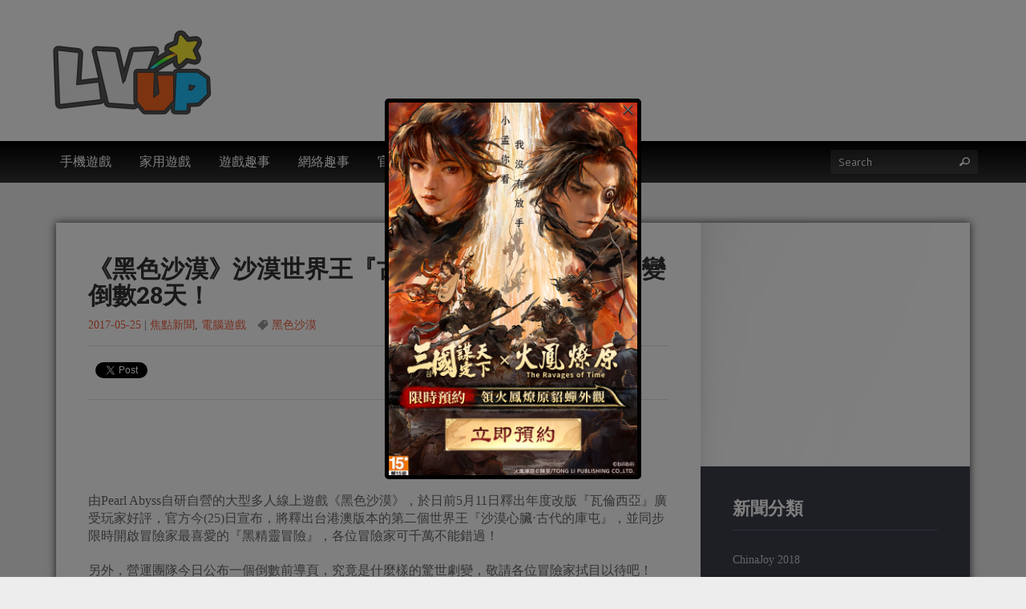

--- FILE ---
content_type: text/html; charset=UTF-8
request_url: https://lvup.hk/13253
body_size: 11932
content:
<!doctype html>
<!--[if lt IE 7 ]><html lang="en" class="no-js ie6"> <![endif]-->
<!--[if IE 7 ]><html lang="en" class="no-js ie7"> <![endif]-->
<!--[if IE 8 ]><html lang="en" class="no-js ie8"> <![endif]-->
<!--[if IE 9 ]><html lang="en" class="no-js ie9"> <![endif]-->
<!--[if (gt IE 9)|!(IE)]><html lang="en" class="no-js" lang="zh-TW"> <![endif]-->
<head>
    <meta http-equiv="Content-Type" content="text/html; charset=UTF-8" />
    <meta http-equiv="X-UA-Compatible" content="IE=edge,chrome=1">
    <meta name="viewport" content="width=device-width,initial-scale=1">
    <title>《黑色沙漠》沙漠世界王『古代庫屯』現身！驚世劇變倒數28天！ | LVUP 遊戲資訊網    </title>
    
<meta name="description" content="LVUP 遊戲資訊網" />    
    <link rel="pingback" href="https://lvup.hk/xmlrpc.php" />
    <meta name='robots' content='max-image-preview:large' />
<link rel='dns-prefetch' href='//maps.google.com' />
<link rel="alternate" type="application/rss+xml" title="訂閱《LVUP 遊戲資訊網》&raquo; 資訊提供" href="https://lvup.hk/feed" />
<link rel="alternate" type="application/rss+xml" title="訂閱《LVUP 遊戲資訊網》&raquo; 留言的資訊提供" href="https://lvup.hk/comments/feed" />
<script type="text/javascript">
window._wpemojiSettings = {"baseUrl":"https:\/\/s.w.org\/images\/core\/emoji\/14.0.0\/72x72\/","ext":".png","svgUrl":"https:\/\/s.w.org\/images\/core\/emoji\/14.0.0\/svg\/","svgExt":".svg","source":{"concatemoji":"https:\/\/lvup.hk\/wp-includes\/js\/wp-emoji-release.min.js?ver=6.1.1"}};
/*! This file is auto-generated */
!function(e,a,t){var n,r,o,i=a.createElement("canvas"),p=i.getContext&&i.getContext("2d");function s(e,t){var a=String.fromCharCode,e=(p.clearRect(0,0,i.width,i.height),p.fillText(a.apply(this,e),0,0),i.toDataURL());return p.clearRect(0,0,i.width,i.height),p.fillText(a.apply(this,t),0,0),e===i.toDataURL()}function c(e){var t=a.createElement("script");t.src=e,t.defer=t.type="text/javascript",a.getElementsByTagName("head")[0].appendChild(t)}for(o=Array("flag","emoji"),t.supports={everything:!0,everythingExceptFlag:!0},r=0;r<o.length;r++)t.supports[o[r]]=function(e){if(p&&p.fillText)switch(p.textBaseline="top",p.font="600 32px Arial",e){case"flag":return s([127987,65039,8205,9895,65039],[127987,65039,8203,9895,65039])?!1:!s([55356,56826,55356,56819],[55356,56826,8203,55356,56819])&&!s([55356,57332,56128,56423,56128,56418,56128,56421,56128,56430,56128,56423,56128,56447],[55356,57332,8203,56128,56423,8203,56128,56418,8203,56128,56421,8203,56128,56430,8203,56128,56423,8203,56128,56447]);case"emoji":return!s([129777,127995,8205,129778,127999],[129777,127995,8203,129778,127999])}return!1}(o[r]),t.supports.everything=t.supports.everything&&t.supports[o[r]],"flag"!==o[r]&&(t.supports.everythingExceptFlag=t.supports.everythingExceptFlag&&t.supports[o[r]]);t.supports.everythingExceptFlag=t.supports.everythingExceptFlag&&!t.supports.flag,t.DOMReady=!1,t.readyCallback=function(){t.DOMReady=!0},t.supports.everything||(n=function(){t.readyCallback()},a.addEventListener?(a.addEventListener("DOMContentLoaded",n,!1),e.addEventListener("load",n,!1)):(e.attachEvent("onload",n),a.attachEvent("onreadystatechange",function(){"complete"===a.readyState&&t.readyCallback()})),(e=t.source||{}).concatemoji?c(e.concatemoji):e.wpemoji&&e.twemoji&&(c(e.twemoji),c(e.wpemoji)))}(window,document,window._wpemojiSettings);
</script>
<!-- lvup.hk is managing ads with Advanced Ads --><script id="advads-ready">
			window.advanced_ads_ready=function(e,a){a=a||"complete";var d=function(e){return"interactive"===a?"loading"!==e:"complete"===e};d(document.readyState)?e():document.addEventListener("readystatechange",(function(a){d(a.target.readyState)&&e()}),{once:"interactive"===a})},window.advanced_ads_ready_queue=window.advanced_ads_ready_queue||[];		</script>
		<style type="text/css">
img.wp-smiley,
img.emoji {
	display: inline !important;
	border: none !important;
	box-shadow: none !important;
	height: 1em !important;
	width: 1em !important;
	margin: 0 0.07em !important;
	vertical-align: -0.1em !important;
	background: none !important;
	padding: 0 !important;
}
</style>
	<link rel='stylesheet' id='wp-block-library-css' href='https://lvup.hk/wp-includes/css/dist/block-library/style.min.css?ver=6.1.1' type='text/css' media='all' />
<link rel='stylesheet' id='classic-theme-styles-css' href='https://lvup.hk/wp-includes/css/classic-themes.min.css?ver=1' type='text/css' media='all' />
<style id='global-styles-inline-css' type='text/css'>
body{--wp--preset--color--black: #000000;--wp--preset--color--cyan-bluish-gray: #abb8c3;--wp--preset--color--white: #ffffff;--wp--preset--color--pale-pink: #f78da7;--wp--preset--color--vivid-red: #cf2e2e;--wp--preset--color--luminous-vivid-orange: #ff6900;--wp--preset--color--luminous-vivid-amber: #fcb900;--wp--preset--color--light-green-cyan: #7bdcb5;--wp--preset--color--vivid-green-cyan: #00d084;--wp--preset--color--pale-cyan-blue: #8ed1fc;--wp--preset--color--vivid-cyan-blue: #0693e3;--wp--preset--color--vivid-purple: #9b51e0;--wp--preset--gradient--vivid-cyan-blue-to-vivid-purple: linear-gradient(135deg,rgba(6,147,227,1) 0%,rgb(155,81,224) 100%);--wp--preset--gradient--light-green-cyan-to-vivid-green-cyan: linear-gradient(135deg,rgb(122,220,180) 0%,rgb(0,208,130) 100%);--wp--preset--gradient--luminous-vivid-amber-to-luminous-vivid-orange: linear-gradient(135deg,rgba(252,185,0,1) 0%,rgba(255,105,0,1) 100%);--wp--preset--gradient--luminous-vivid-orange-to-vivid-red: linear-gradient(135deg,rgba(255,105,0,1) 0%,rgb(207,46,46) 100%);--wp--preset--gradient--very-light-gray-to-cyan-bluish-gray: linear-gradient(135deg,rgb(238,238,238) 0%,rgb(169,184,195) 100%);--wp--preset--gradient--cool-to-warm-spectrum: linear-gradient(135deg,rgb(74,234,220) 0%,rgb(151,120,209) 20%,rgb(207,42,186) 40%,rgb(238,44,130) 60%,rgb(251,105,98) 80%,rgb(254,248,76) 100%);--wp--preset--gradient--blush-light-purple: linear-gradient(135deg,rgb(255,206,236) 0%,rgb(152,150,240) 100%);--wp--preset--gradient--blush-bordeaux: linear-gradient(135deg,rgb(254,205,165) 0%,rgb(254,45,45) 50%,rgb(107,0,62) 100%);--wp--preset--gradient--luminous-dusk: linear-gradient(135deg,rgb(255,203,112) 0%,rgb(199,81,192) 50%,rgb(65,88,208) 100%);--wp--preset--gradient--pale-ocean: linear-gradient(135deg,rgb(255,245,203) 0%,rgb(182,227,212) 50%,rgb(51,167,181) 100%);--wp--preset--gradient--electric-grass: linear-gradient(135deg,rgb(202,248,128) 0%,rgb(113,206,126) 100%);--wp--preset--gradient--midnight: linear-gradient(135deg,rgb(2,3,129) 0%,rgb(40,116,252) 100%);--wp--preset--duotone--dark-grayscale: url('#wp-duotone-dark-grayscale');--wp--preset--duotone--grayscale: url('#wp-duotone-grayscale');--wp--preset--duotone--purple-yellow: url('#wp-duotone-purple-yellow');--wp--preset--duotone--blue-red: url('#wp-duotone-blue-red');--wp--preset--duotone--midnight: url('#wp-duotone-midnight');--wp--preset--duotone--magenta-yellow: url('#wp-duotone-magenta-yellow');--wp--preset--duotone--purple-green: url('#wp-duotone-purple-green');--wp--preset--duotone--blue-orange: url('#wp-duotone-blue-orange');--wp--preset--font-size--small: 13px;--wp--preset--font-size--medium: 20px;--wp--preset--font-size--large: 36px;--wp--preset--font-size--x-large: 42px;--wp--preset--spacing--20: 0.44rem;--wp--preset--spacing--30: 0.67rem;--wp--preset--spacing--40: 1rem;--wp--preset--spacing--50: 1.5rem;--wp--preset--spacing--60: 2.25rem;--wp--preset--spacing--70: 3.38rem;--wp--preset--spacing--80: 5.06rem;}:where(.is-layout-flex){gap: 0.5em;}body .is-layout-flow > .alignleft{float: left;margin-inline-start: 0;margin-inline-end: 2em;}body .is-layout-flow > .alignright{float: right;margin-inline-start: 2em;margin-inline-end: 0;}body .is-layout-flow > .aligncenter{margin-left: auto !important;margin-right: auto !important;}body .is-layout-constrained > .alignleft{float: left;margin-inline-start: 0;margin-inline-end: 2em;}body .is-layout-constrained > .alignright{float: right;margin-inline-start: 2em;margin-inline-end: 0;}body .is-layout-constrained > .aligncenter{margin-left: auto !important;margin-right: auto !important;}body .is-layout-constrained > :where(:not(.alignleft):not(.alignright):not(.alignfull)){max-width: var(--wp--style--global--content-size);margin-left: auto !important;margin-right: auto !important;}body .is-layout-constrained > .alignwide{max-width: var(--wp--style--global--wide-size);}body .is-layout-flex{display: flex;}body .is-layout-flex{flex-wrap: wrap;align-items: center;}body .is-layout-flex > *{margin: 0;}:where(.wp-block-columns.is-layout-flex){gap: 2em;}.has-black-color{color: var(--wp--preset--color--black) !important;}.has-cyan-bluish-gray-color{color: var(--wp--preset--color--cyan-bluish-gray) !important;}.has-white-color{color: var(--wp--preset--color--white) !important;}.has-pale-pink-color{color: var(--wp--preset--color--pale-pink) !important;}.has-vivid-red-color{color: var(--wp--preset--color--vivid-red) !important;}.has-luminous-vivid-orange-color{color: var(--wp--preset--color--luminous-vivid-orange) !important;}.has-luminous-vivid-amber-color{color: var(--wp--preset--color--luminous-vivid-amber) !important;}.has-light-green-cyan-color{color: var(--wp--preset--color--light-green-cyan) !important;}.has-vivid-green-cyan-color{color: var(--wp--preset--color--vivid-green-cyan) !important;}.has-pale-cyan-blue-color{color: var(--wp--preset--color--pale-cyan-blue) !important;}.has-vivid-cyan-blue-color{color: var(--wp--preset--color--vivid-cyan-blue) !important;}.has-vivid-purple-color{color: var(--wp--preset--color--vivid-purple) !important;}.has-black-background-color{background-color: var(--wp--preset--color--black) !important;}.has-cyan-bluish-gray-background-color{background-color: var(--wp--preset--color--cyan-bluish-gray) !important;}.has-white-background-color{background-color: var(--wp--preset--color--white) !important;}.has-pale-pink-background-color{background-color: var(--wp--preset--color--pale-pink) !important;}.has-vivid-red-background-color{background-color: var(--wp--preset--color--vivid-red) !important;}.has-luminous-vivid-orange-background-color{background-color: var(--wp--preset--color--luminous-vivid-orange) !important;}.has-luminous-vivid-amber-background-color{background-color: var(--wp--preset--color--luminous-vivid-amber) !important;}.has-light-green-cyan-background-color{background-color: var(--wp--preset--color--light-green-cyan) !important;}.has-vivid-green-cyan-background-color{background-color: var(--wp--preset--color--vivid-green-cyan) !important;}.has-pale-cyan-blue-background-color{background-color: var(--wp--preset--color--pale-cyan-blue) !important;}.has-vivid-cyan-blue-background-color{background-color: var(--wp--preset--color--vivid-cyan-blue) !important;}.has-vivid-purple-background-color{background-color: var(--wp--preset--color--vivid-purple) !important;}.has-black-border-color{border-color: var(--wp--preset--color--black) !important;}.has-cyan-bluish-gray-border-color{border-color: var(--wp--preset--color--cyan-bluish-gray) !important;}.has-white-border-color{border-color: var(--wp--preset--color--white) !important;}.has-pale-pink-border-color{border-color: var(--wp--preset--color--pale-pink) !important;}.has-vivid-red-border-color{border-color: var(--wp--preset--color--vivid-red) !important;}.has-luminous-vivid-orange-border-color{border-color: var(--wp--preset--color--luminous-vivid-orange) !important;}.has-luminous-vivid-amber-border-color{border-color: var(--wp--preset--color--luminous-vivid-amber) !important;}.has-light-green-cyan-border-color{border-color: var(--wp--preset--color--light-green-cyan) !important;}.has-vivid-green-cyan-border-color{border-color: var(--wp--preset--color--vivid-green-cyan) !important;}.has-pale-cyan-blue-border-color{border-color: var(--wp--preset--color--pale-cyan-blue) !important;}.has-vivid-cyan-blue-border-color{border-color: var(--wp--preset--color--vivid-cyan-blue) !important;}.has-vivid-purple-border-color{border-color: var(--wp--preset--color--vivid-purple) !important;}.has-vivid-cyan-blue-to-vivid-purple-gradient-background{background: var(--wp--preset--gradient--vivid-cyan-blue-to-vivid-purple) !important;}.has-light-green-cyan-to-vivid-green-cyan-gradient-background{background: var(--wp--preset--gradient--light-green-cyan-to-vivid-green-cyan) !important;}.has-luminous-vivid-amber-to-luminous-vivid-orange-gradient-background{background: var(--wp--preset--gradient--luminous-vivid-amber-to-luminous-vivid-orange) !important;}.has-luminous-vivid-orange-to-vivid-red-gradient-background{background: var(--wp--preset--gradient--luminous-vivid-orange-to-vivid-red) !important;}.has-very-light-gray-to-cyan-bluish-gray-gradient-background{background: var(--wp--preset--gradient--very-light-gray-to-cyan-bluish-gray) !important;}.has-cool-to-warm-spectrum-gradient-background{background: var(--wp--preset--gradient--cool-to-warm-spectrum) !important;}.has-blush-light-purple-gradient-background{background: var(--wp--preset--gradient--blush-light-purple) !important;}.has-blush-bordeaux-gradient-background{background: var(--wp--preset--gradient--blush-bordeaux) !important;}.has-luminous-dusk-gradient-background{background: var(--wp--preset--gradient--luminous-dusk) !important;}.has-pale-ocean-gradient-background{background: var(--wp--preset--gradient--pale-ocean) !important;}.has-electric-grass-gradient-background{background: var(--wp--preset--gradient--electric-grass) !important;}.has-midnight-gradient-background{background: var(--wp--preset--gradient--midnight) !important;}.has-small-font-size{font-size: var(--wp--preset--font-size--small) !important;}.has-medium-font-size{font-size: var(--wp--preset--font-size--medium) !important;}.has-large-font-size{font-size: var(--wp--preset--font-size--large) !important;}.has-x-large-font-size{font-size: var(--wp--preset--font-size--x-large) !important;}
.wp-block-navigation a:where(:not(.wp-element-button)){color: inherit;}
:where(.wp-block-columns.is-layout-flex){gap: 2em;}
.wp-block-pullquote{font-size: 1.5em;line-height: 1.6;}
</style>
<link rel='stylesheet' id='wppopups-base-css' href='https://lvup.hk/wp-content/plugins/wp-popups-lite/src/assets/css/wppopups-base.css?ver=2.1.4.5' type='text/css' media='all' />
<link rel='stylesheet' id='bootstrap-css' href='https://lvup.hk/wp-content/themes/gameszone-parent/css/bootstrap.css?ver=6.1.1' type='text/css' media='all' />
<link rel='stylesheet' id='bootstrap-theme-css' href='https://lvup.hk/wp-content/themes/gameszone-parent/css/bootstrap-theme.css?ver=6.1.1' type='text/css' media='all' />
<link rel='stylesheet' id='style-css' href='https://lvup.hk/wp-content/themes/gameszone-child/style.css?ver=6.1.1' type='text/css' media='all' />
<link rel='stylesheet' id='prettyPhoto-css' href='https://lvup.hk/wp-content/themes/gameszone-parent/framework/static/css/prettyPhoto.css?ver=6.1.1' type='text/css' media='all' />
<link rel='stylesheet' id='animate.min-css' href='https://lvup.hk/wp-content/themes/gameszone-parent/css/animate.min.css?ver=6.1.1' type='text/css' media='all' />
<link rel='stylesheet' id='shCore-css' href='https://lvup.hk/wp-content/themes/gameszone-parent/css/shCore.css?ver=6.1.1' type='text/css' media='all' />
<link rel='stylesheet' id='meanmenu-css' href='https://lvup.hk/wp-content/themes/gameszone-parent/css/meanmenu.css?ver=6.1.1' type='text/css' media='all' />
<link rel='stylesheet' id='shThemeDefault-css' href='https://lvup.hk/wp-content/themes/gameszone-parent/css/shThemeDefault.css?ver=6.1.1' type='text/css' media='all' />
<link rel='stylesheet' id='mCustomScrollbar-css' href='https://lvup.hk/wp-content/themes/gameszone-parent/css/jquery.mCustomScrollbar.css?ver=6.1.1' type='text/css' media='all' />
<script type='text/javascript' src='https://lvup.hk/wp-includes/js/jquery/jquery.min.js?ver=3.6.1' id='jquery-core-js'></script>
<script type='text/javascript' src='https://lvup.hk/wp-includes/js/jquery/jquery-migrate.min.js?ver=3.3.2' id='jquery-migrate-js'></script>
<script type='text/javascript' src='https://lvup.hk/wp-content/plugins/pointelle-slider/js/pointelle.js?ver=3.0.4' id='pointelle-slider-js'></script>
<script type='text/javascript' src='https://lvup.hk/wp-content/themes/gameszone-parent/framework/extensions/newsletter/static/js/newsletter_clientside.js?ver=6.1.1' id='tfuse-newsletter-css-js'></script>
<link rel="https://api.w.org/" href="https://lvup.hk/wp-json/" /><link rel="alternate" type="application/json" href="https://lvup.hk/wp-json/wp/v2/posts/13253" />
<link rel="canonical" href="https://lvup.hk/13253" />
<link rel='shortlink' href='https://lvup.hk/?p=13253' />
<link rel="alternate" type="application/json+oembed" href="https://lvup.hk/wp-json/oembed/1.0/embed?url=https%3A%2F%2Flvup.hk%2F13253" />
<link rel="alternate" type="text/xml+oembed" href="https://lvup.hk/wp-json/oembed/1.0/embed?url=https%3A%2F%2Flvup.hk%2F13253&#038;format=xml" />
 <style type="text/css">.pointelle_slider_set{margin-top: 40px !important; max-width:1140px; width:100%; -webkit-box-shadow: 0px 0px 10px 0px rgba(0,0,0,0.75); -moz-box-shadow: 0px 0px 10px 0px rgba(0,0,0,0.75); box-shadow: 0px 0px 10px 0px rgba(0,0,0,0.75);} </style>
<style type="text/css" id="spu-css-34907" class="spu-css">		#spu-bg-34907 {
			background-color: rgba(0, 0, 0, 0.5);
		}

		#spu-34907 .spu-close {
			font-size: 30px;
			color: #666;
			text-shadow: 0 1px 0#000;
		}

		#spu-34907 .spu-close:hover {
			color: #000;
		}

		#spu-34907 {
			background-color: rgb(0, 0, 0);
			max-width: 320px;
			border-radius: 5px;
			
					height: auto;
					box-shadow:  0px 0px 0px 0px #ccc;
				}

		#spu-34907 .spu-container {
					padding: 5px;
			height: calc(100% - 0px);
		}
								</style>
		
<script type="text/javascript">/* <![CDATA[ */
tf_script={"TF_THEME_PREFIX":"gameszone","TFUSE_THEME_URL":"https:\/\/lvup.hk\/wp-content\/themes\/gameszone-parent","ajaxurl":"https:\/\/lvup.hk\/wp-admin\/admin-ajax.php"};
/* ]]> */</script>

    <script type='text/javascript'>
      var googletag = googletag || {};
      googletag.cmd = googletag.cmd || [];
      (function() {
        var gads = document.createElement('script');
        gads.async = true;
        gads.type = 'text/javascript';
        var useSSL = 'https:' == document.location.protocol;
        gads.src = (useSSL ? 'https:' : 'http:') +
          '//www.googletagservices.com/tag/js/gpt.js';
        var node = document.getElementsByTagName('script')[0];
        node.parentNode.insertBefore(gads, node);
      })();
    </script>

</head>

<body class="post-template-default single single-post postid-13253 single-format-standard aa-prefix-advads-">
    
    <script>
      window.fbAsyncInit = function() {
        FB.init({
          appId      : '415015765333863',
          xfbml      : true,
          version    : 'v2.2'
        });
      };

      (function(d, s, id){
         var js, fjs = d.getElementsByTagName(s)[0];
         if (d.getElementById(id)) {return;}
         js = d.createElement(s); js.id = id;
         js.src = "//connect.facebook.net/zh_HK/sdk.js";
         fjs.parentNode.insertBefore(js, fjs);
       }(document, 'script', 'facebook-jssdk'));
    </script> 
      
    <div id="page" class="hfeed site">
                <header id="masthead" class="site-header" role="banner">
            <div class="site-header-container">
                <div class="header-main">
                    <div class="header-main-container">

                        <div class="header-logo">
                             
                  <h1 class="site-title"><a href="https://lvup.hk"><img src="https://lvup.hk/wp-content/uploads/2015/03/logo-e1430278852961.png"  border="0" /></a></h1>
                              </div>

                        <div id="header-ad-720">
                          <div class="advads-header-ad-720" style="float: right; margin-top: 20px; margin-left: 20px; " id="advads-1171860669"><script type='text/javascript'>
  googletag.cmd.push(function() {
    googletag.defineSlot('/89618589/header_720x90', [728, 90], 'div-gpt-ad-1433141803922-0').addService(googletag.pubads());
    googletag.pubads().enableSingleRequest();
    googletag.enableServices();
  });
</script>

<!-- /89618589/header_720x90 -->
<div id='div-gpt-ad-1433141803922-0' style='height:90px; width:728px;'>
<script type='text/javascript'>
googletag.cmd.push(function() { googletag.display('div-gpt-ad-1433141803922-0'); });
</script>
</div></div>                        </div>

                        
        <div class="header-socials">
                <span class="social-icons">
                                                                    </span>
    </div>
                    </div>
                </div><!-- .header-main -->
                
                <div class="header-second">
                    <div class="header-second-container">
                        <div class="nav-main">
                            <nav role="navigation" class="site-navigation main-navigation">
                                <div id="default_menu" class="menu-lvup-default-container"><ul id="menu-lvup-default" class="dropdown"><li id="menu-item-11" class="menu-item menu-item-type-taxonomy menu-item-object-category menu-item-has-children menu-item-11"><a href="https://lvup.hk/category/mobile-game"><span>手機遊戲</span></a>
<ul class="submenu-1" >
	<li id="menu-item-12" class="menu-item menu-item-type-taxonomy menu-item-object-category menu-item-12"><a href="https://lvup.hk/category/mobile-game/mobile-game-android"><span>Android</span></a></li>
	<li id="menu-item-13" class="menu-item menu-item-type-taxonomy menu-item-object-category menu-item-13"><a href="https://lvup.hk/category/mobile-game/mobile-game-ios"><span>IOS</span></a></li>
	<li id="menu-item-1402" class="menu-item menu-item-type-taxonomy menu-item-object-category menu-item-1402"><a href="https://lvup.hk/category/mobile-game/pre-register"><span>事前登錄</span></a></li>
</ul>
</li>
<li id="menu-item-8" class="menu-item menu-item-type-taxonomy menu-item-object-category menu-item-has-children menu-item-8"><a href="https://lvup.hk/category/console-game"><span>家用遊戲</span></a>
<ul class="submenu-1" >
	<li id="menu-item-9" class="menu-item menu-item-type-taxonomy menu-item-object-category menu-item-9"><a href="https://lvup.hk/category/console-game/console-game-ps4"><span>PS4</span></a></li>
	<li id="menu-item-10" class="menu-item menu-item-type-taxonomy menu-item-object-category menu-item-10"><a href="https://lvup.hk/category/console-game/console-game-ps3"><span>PS5</span></a></li>
</ul>
</li>
<li id="menu-item-16" class="menu-item menu-item-type-taxonomy menu-item-object-category menu-item-16"><a href="https://lvup.hk/category/game-gags"><span>遊戲趣事</span></a></li>
<li id="menu-item-15" class="menu-item menu-item-type-taxonomy menu-item-object-category menu-item-15"><a href="https://lvup.hk/category/web-gags"><span>網絡趣事</span></a></li>
<li id="menu-item-12986" class="menu-item menu-item-type-taxonomy menu-item-object-category menu-item-has-children menu-item-12986"><a href="https://lvup.hk/category/item"><span>官方虛寶</span></a>
<ul class="submenu-1" >
	<li id="menu-item-12987" class="menu-item menu-item-type-taxonomy menu-item-object-category menu-item-12987"><a href="https://lvup.hk/category/event"><span>好康活動</span></a></li>
</ul>
</li>
</ul></div>                            </nav>
                        </div>
                        <div class="header-search">
                            <form id="searchForm" action="https://lvup.hk/" method="get">
                                <label>Search</label>
                                <input type="text" name="s" id="s" value="" class="stext" placeholder="Search">
                                <button type="submit" id="searchSubmit" class="button-search"><i class="tficon-search"></i></button>
                            </form>
                        </div>
                    </div>
                </div>
                
            </div>   
        </header>
    <div id="main" class="site-main" role="main"><div class="main-row content-row">
    <div class="container">
                            <div class="middle-main content-cols2">
                 
                    <div id="primary" class="content-area">
                        <div class="inner">
                                                                <article class="post post-details">
    <header class="entry-header">
                    <h1 class="entry-title">《黑色沙漠》沙漠世界王『古代庫屯』現身！驚世劇變倒數28天！</h1>
                <div class="entry-meta">
            <time class="entry-date" datetime="">2017-05-25</time>
             | <span class="cat-links"><a href="https://lvup.hk/category/focus" rel="category tag">焦點新聞</a>, <a href="https://lvup.hk/category/computer-game" rel="category tag">電腦遊戲</a></span>
                            <span class="tag-links"><a href="https://lvup.hk/tag/%e9%bb%91%e8%89%b2%e6%b2%99%e6%bc%a0" rel="tag">黑色沙漠</a></span>
                    </div>
    </header>

    <div class="entry-meta-share">
        <script>
                (function(d, s, id) {
                  var js, fjs = d.getElementsByTagName(s)[0];
                  if (d.getElementById(id)) return;
                  js = d.createElement(s); js.id = id;
                  js.src = "//connect.facebook.net/en_EN/sdk.js#xfbml=1&version=v2.0";
                  fjs.parentNode.insertBefore(js, fjs);
                }(document, 'script', 'facebook-jssdk'));
        </script>
        <div class="post-social fb-like" data-href="https://lvup.hk/13253" data-layout="button" data-action="like" data-show-faces="false" data-share="false"></div>

        <div class="post-social">
                <a href="https://twitter.com/share" class="twitter-share-button" data-dnt="true" data-count="none" data-via="twitterapi">Tweet</a>
                <script>!function(d,s,id){var js,fjs=d.getElementsByTagName(s)[0];if(!d.getElementById(id)){js=d.createElement(s);js.id=id;js.src="https://platform.twitter.com/widgets.js";fjs.parentNode.insertBefore(js,fjs);}}(document,"script","twitter-wjs");</script>
        </div>

        <div class="post-social">
                <g:plusone size="medium"></g:plusone>
                <script type="text/javascript">
                        window.___gcfg = {
                                lang: 'en-US'
                        };
                        (function() {
                                var po = document.createElement('script'); po.type = 'text/javascript'; po.async = true;
                                po.src = 'https://apis.google.com/js/plusone.js';
                                var s = document.getElementsByTagName('script')[0]; s.parentNode.insertBefore(po, s);
                        })();
                </script>
        </div>

        
    </div>
                        <!--<div class="post-thumbnail " href="https://lvup.hk/13253"><img src="https://lvup.hk/wp-content/uploads/2017/05/00-3.jpg" alt=""/></div>-->
                <div class="entry-content">
        <div class="advads-news_top" style="margin-left: auto; margin-right: auto; text-align: center; " id="advads-743737855"><script type='text/javascript'>
  googletag.cmd.push(function() {
    googletag.defineSlot('/89618589/Lvup_ROS_top_728x90', [728, 90], 'div-gpt-ad-1432873769133-0').addService(googletag.pubads());
    googletag.pubads().enableSingleRequest();
    googletag.enableServices();
  });
</script>

<!-- /89618589/Lvup_ROS_top_728x90 -->
<div id='div-gpt-ad-1432873769133-0' style='height:90px; width:728px;'>
<script type='text/javascript'>
googletag.cmd.push(function() { googletag.display('div-gpt-ad-1432873769133-0'); });
</script>
</div></div><p>由Pearl Abyss自研自營的大型多人線上遊戲《黑色沙漠》，於日前5月11日釋出年度改版『瓦倫西亞』廣受玩家好評，官方今(25)日宣布，將釋出台港澳版本的第二個世界王『沙漠心臟‧古代的庫屯』，並同步限時開啟冒險家最喜愛的『黑精靈冒險』，各位冒險家可千萬不能錯過！</p>
<p>另外，營運團隊今日公布一個倒數前導頁，究竟是什麼樣的驚世劇變，敬請各位冒險家拭目以待吧！</p>
<p id="yXFFIWD"><img decoding="async" width="702" height="401" class="alignnone size-full wp-image-13254 " src="https://lvup.hk/wp-content/uploads/2017/05/img_5926c1cf3ad05.png" alt="" srcset="https://lvup.hk/wp-content/uploads/2017/05/img_5926c1cf3ad05.png 702w, https://lvup.hk/wp-content/uploads/2017/05/img_5926c1cf3ad05-300x171.png 300w" sizes="(max-width: 702px) 100vw, 702px" /></p>
<p id="bgwbLHz"><img decoding="async" loading="lazy" width="702" height="469" class="alignnone size-full wp-image-13255 " src="https://lvup.hk/wp-content/uploads/2017/05/img_5926c1d4b075e.png" alt="" srcset="https://lvup.hk/wp-content/uploads/2017/05/img_5926c1d4b075e.png 702w, https://lvup.hk/wp-content/uploads/2017/05/img_5926c1d4b075e-300x200.png 300w, https://lvup.hk/wp-content/uploads/2017/05/img_5926c1d4b075e-333x222.png 333w, https://lvup.hk/wp-content/uploads/2017/05/img_5926c1d4b075e-240x160.png 240w, https://lvup.hk/wp-content/uploads/2017/05/img_5926c1d4b075e-360x240.png 360w" sizes="(max-width: 702px) 100vw, 702px" /></p>
<ul>
<li><strong>流竄的沙漠心臟『古代的庫屯』</strong></li>
</ul>
<p>紅沙石室，長久以來被考古學家視為調查的重點，但隨著庫屯沉睡後而失去線索，直到某一天，人們忽然聽到轟鳴巨響，巨大的古代庫屯心臟又開始跳動了，緊閉的沙漠石室大門隨之開啟，為了一窺紅沙石室的遠古秘辛，冒險家們！勇敢挑戰沙漠的心臟吧！</p>
<p id="AXxjSih"><img decoding="async" loading="lazy" width="702" height="469" class="alignnone size-full wp-image-13256 " src="https://lvup.hk/wp-content/uploads/2017/05/img_5926c1dc4591c.png" alt="" srcset="https://lvup.hk/wp-content/uploads/2017/05/img_5926c1dc4591c.png 702w, https://lvup.hk/wp-content/uploads/2017/05/img_5926c1dc4591c-300x200.png 300w, https://lvup.hk/wp-content/uploads/2017/05/img_5926c1dc4591c-333x222.png 333w, https://lvup.hk/wp-content/uploads/2017/05/img_5926c1dc4591c-240x160.png 240w, https://lvup.hk/wp-content/uploads/2017/05/img_5926c1dc4591c-360x240.png 360w" sizes="(max-width: 702px) 100vw, 702px" /></p>
<p id="TXzYjwx"><img decoding="async" loading="lazy" width="702" height="397" class="alignnone size-full wp-image-13257 " src="https://lvup.hk/wp-content/uploads/2017/05/img_5926c1dfa53a7.png" alt="" srcset="https://lvup.hk/wp-content/uploads/2017/05/img_5926c1dfa53a7.png 702w, https://lvup.hk/wp-content/uploads/2017/05/img_5926c1dfa53a7-300x170.png 300w" sizes="(max-width: 702px) 100vw, 702px" /></p>
<p>&lt;庫屯輔助武器&gt;</p>
<p>為歡慶第二個全新世界王登場，營運團隊特別舉辦了挑戰活動，將有機會獲得專屬家具及特殊稱號喔，欲知更多更新資訊及活動詳情，敬請密切鎖定官網及粉絲團。</p>
<p id="KcwJOZB"><img decoding="async" loading="lazy" width="702" height="397" class="alignnone size-full wp-image-13258 " src="https://lvup.hk/wp-content/uploads/2017/05/img_5926c1e96d2b3.png" alt="" srcset="https://lvup.hk/wp-content/uploads/2017/05/img_5926c1e96d2b3.png 702w, https://lvup.hk/wp-content/uploads/2017/05/img_5926c1e96d2b3-300x170.png 300w" sizes="(max-width: 702px) 100vw, 702px" /></p>
<p>INTEL與NVIDIA將於5月30日至6月3日，在2017年台北國際電腦展(COMPUTEX 2017)與《黑色沙漠》合作展出精彩活動，各位冒險家可千萬不能錯過喔！</p><div class="advads-news_content" style="margin-left: auto; margin-right: auto; text-align: center; " id="advads-891327586"><script type='text/javascript'>
  googletag.cmd.push(function() {
    googletag.defineSlot('/89618589/Lvup_ROS_2_728x90', [728, 90], 'div-gpt-ad-1432874003623-0').addService(googletag.pubads());
    googletag.pubads().enableSingleRequest();
    googletag.enableServices();
  });
</script>

<!-- /89618589/Lvup_ROS_2_728x90 -->
<div id='div-gpt-ad-1432874003623-0' style='height:90px; width:728px; margin: 10px 0; display:  inline-block; clear: both'>
<script type='text/javascript'>
googletag.cmd.push(function() { googletag.display('div-gpt-ad-1432874003623-0'); });
</script>
</div></div>
<p>&nbsp;</p>
<p>《黑色沙漠》正式官網：<a href="http://www.blackdesert.com.tw">www.blackdesert.com.tw</a></p>
<p>《黑色沙漠》官方粉絲團：<a href="https://www.facebook.com/bdoglobal">http://www.facebook.com/bdoglobal</a></p>
 
        <div class="clear"></div>
            </div>

</article>

    

 <div class="author-description clearfix">
    <div class="author-image"><img src=https://secure.gravatar.com/avatar/c9bb68dbd88d445287cbcf82c22b57b6?s=130&d=mm&r=g></div>
    <div class="author-text">
        <h2 class="author-name">作者：<span>繁時花火</span></h2>
        <p></p>
    </div>
</div>
<center><div class="fb-comments" data-href="https://lvup.hk/13253" data-width="650" data-numposts="5" data-colorscheme="light"></div></center>                             
                                                    </div>
                    </div>
                                            <div id="secondary" class="sidebar widget-area">
                            <div class="inner">
                                <div >			<div class="textwidget"><script type='text/javascript'>
  googletag.cmd.push(function() {
    googletag.defineSlot('/89618589/Lvup_ROS_336x280', [336, 280], 'div-gpt-ad-1432871410129-0').addService(googletag.pubads());
    googletag.defineSlot('/89618589/mid_300600', [300, 600], 'div-gpt-ad-1430847840973-1').addService(googletag.pubads());
    googletag.defineSlot('/89618589/btm_300250', [300, 250], 'div-gpt-ad-1430847840973-0').addService(googletag.pubads());
    googletag.pubads().enableSingleRequest();
    googletag.enableServices();
  });
</script></div>
		</div><div class="adv-300 aligncenter" style="width: 336px"><!-- /89618589/Lvup_ROS_336x280 -->
<div id='div-gpt-ad-1432871410129-0' style='height:280px; width:336px;'>
<script type='text/javascript'>
googletag.cmd.push(function() { googletag.display('div-gpt-ad-1432871410129-0'); });
</script>
</div></div><div class="widget widget_categories widget-boxed"><h3 class="widget-title">新聞分類</h3>        <ul>
            	<li class="cat-item cat-item-803"><a href="https://lvup.hk/category/cj2018">ChinaJoy 2018</a>
<ul class='children'>
	<li class="cat-item cat-item-1304"><a href="https://lvup.hk/category/cj2018/chinajoy2025">Chinajoy2025</a>
</li>
</ul>
</li>
	<li class="cat-item cat-item-708"><a href="https://lvup.hk/category/cos">Cosplay 專區</a>
</li>
	<li class="cat-item cat-item-968"><a href="https://lvup.hk/category/tgs2019">TGS2019</a>
</li>
	<li class="cat-item cat-item-917"><a href="https://lvup.hk/category/vip">VIPlayer</a>
</li>
	<li class="cat-item cat-item-714"><a href="https://lvup.hk/category/l2">天堂2:革命 專區</a>
<ul class='children'>
	<li class="cat-item cat-item-715"><a href="https://lvup.hk/category/l2/l2-essay">天堂2:革命 攻略</a>
</li>
	<li class="cat-item cat-item-716"><a href="https://lvup.hk/category/l2/l2-news">天堂2:革命 新聞</a>
</li>
</ul>
</li>
	<li class="cat-item cat-item-99"><a href="https://lvup.hk/category/event">好康活動</a>
</li>
	<li class="cat-item cat-item-717"><a href="https://lvup.hk/category/item">官方虛寶</a>
</li>
	<li class="cat-item cat-item-5"><a href="https://lvup.hk/category/console-game">家用遊戲</a>
<ul class='children'>
	<li class="cat-item cat-item-18"><a href="https://lvup.hk/category/console-game/console-game-3ds">3DS</a>
</li>
	<li class="cat-item cat-item-19"><a href="https://lvup.hk/category/console-game/console-game-pc">PC</a>
</li>
	<li class="cat-item cat-item-16"><a href="https://lvup.hk/category/console-game/console-game-psvita">PS VITA</a>
</li>
	<li class="cat-item cat-item-7"><a href="https://lvup.hk/category/console-game/console-game-ps3">PS3</a>
</li>
	<li class="cat-item cat-item-6"><a href="https://lvup.hk/category/console-game/console-game-ps4">PS4</a>
</li>
	<li class="cat-item cat-item-17"><a href="https://lvup.hk/category/console-game/console-game-psp">PSP</a>
</li>
	<li class="cat-item cat-item-14"><a href="https://lvup.hk/category/console-game/console-game-wii">Wii</a>
</li>
	<li class="cat-item cat-item-15"><a href="https://lvup.hk/category/console-game/console-game-wiiu">Wiiu</a>
</li>
	<li class="cat-item cat-item-12"><a href="https://lvup.hk/category/console-game/console-game-xboxone">XBOX ONE</a>
</li>
	<li class="cat-item cat-item-13"><a href="https://lvup.hk/category/console-game/console-game-xbox360">XBOX360</a>
</li>
</ul>
</li>
	<li class="cat-item cat-item-2"><a href="https://lvup.hk/category/mobile-game">手機遊戲</a>
<ul class='children'>
	<li class="cat-item cat-item-3"><a href="https://lvup.hk/category/mobile-game/mobile-game-android">Android</a>
</li>
	<li class="cat-item cat-item-4"><a href="https://lvup.hk/category/mobile-game/mobile-game-ios">IOS</a>
</li>
	<li class="cat-item cat-item-133"><a href="https://lvup.hk/category/mobile-game/pre-register">事前登錄</a>
</li>
</ul>
</li>
	<li class="cat-item cat-item-1"><a href="https://lvup.hk/category/uncategorized">未分類</a>
</li>
	<li class="cat-item cat-item-11"><a href="https://lvup.hk/category/focus">焦點新聞</a>
</li>
	<li class="cat-item cat-item-9"><a href="https://lvup.hk/category/web-gags">網絡趣事</a>
</li>
	<li class="cat-item cat-item-8"><a href="https://lvup.hk/category/game-gags">遊戲趣事</a>
</li>
	<li class="cat-item cat-item-20"><a class="last"  href="https://lvup.hk/category/computer-game">電腦遊戲</a>
</li>
        </ul>
        </div>                    <div class="widget widget_search ">
                            <h3 class="widget-title">網站搜尋</h3>
                            <form method="get" id="searchform" action="https://lvup.hk/" class="clearfix">
                                <label class="screen-reader-text" for="s">Search for:</label>
                                <input type="text" value=""  name="s" id="s" class="inputtext" placeholder="搜尋"/>
                                <button type="submit" class="btn btn-primary"><span class="tficon-search"></span></button>
                            </form>
			</div>
			<div class="adv-300 aligncenter"><!-- /89618589/mid_300600 -->
<div id='div-gpt-ad-1430847840973-1' style='height:600px; width:300px;'>
<script type='text/javascript'>
googletag.cmd.push(function() { googletag.display('div-gpt-ad-1430847840973-1'); });
</script>
</div></div><div class="adv-300 aligncenter"><!-- /89618589/btm_300250 -->
<div id='div-gpt-ad-1430847840973-0' style='height:250px; width:300px;'>
<script type='text/javascript'>
googletag.cmd.push(function() { googletag.display('div-gpt-ad-1430847840973-0'); });
</script>
</div></div>                            </div>
                        </div>
                                </div> 
    </div>
</div>

    <div class="main-row main-row-bg-2 main-row-slim">
        <div class="container">
                        <div class="col-md-3">
                            </div>
            <div class="col-md-3">
                            </div>
            <div class="col-md-3">
                            </div>
            <div class="col-md-3">
                            </div>
                </div>
    </div>
</div>
    <footer id="colophon" class="site-footer" role="contentinfo">
        <div class="site-footer-container">
            <div class="footer-info">
                <div class="footer-info-container">
                    
                    <div class="col-sm-8 copyright">
                        Copyright © 2022 <a href="https://lvup.hk" hidefocus="true" style="outline: none;">LVUP.HK</a>. All Rights Reserved                    </div>
                    
                                                            
                                                <div class="col-sm-4 footer-socials">
                            <span class="social-icons">
                                                                                                                                                                                            </span>
                        </div>
                    
                </div>
            </div>

        </div>
    </footer>
</div>
<div class="wppopups-whole" style="display: none"><div class="spu-bg " id="spu-bg-34907"></div><div class="spu-box spu-animation-fade spu-position-centered" id="spu-34907" data-id="34907" data-parent="0" data-settings="{&quot;position&quot;:{&quot;position&quot;:&quot;centered&quot;},&quot;animation&quot;:{&quot;animation&quot;:&quot;fade&quot;},&quot;colors&quot;:{&quot;show_overlay&quot;:&quot;yes-color&quot;,&quot;overlay_color&quot;:&quot;rgba(0, 0, 0, 0.5)&quot;,&quot;overlay_blur&quot;:&quot;2&quot;,&quot;bg_color&quot;:&quot;rgb(0, 0, 0)&quot;,&quot;bg_img&quot;:&quot;&quot;,&quot;bg_img_repeat&quot;:&quot;no-repeat&quot;,&quot;bg_img_size&quot;:&quot;auto&quot;},&quot;close&quot;:{&quot;close_color&quot;:&quot;#666&quot;,&quot;close_hover_color&quot;:&quot;#000&quot;,&quot;close_shadow_color&quot;:&quot;#000&quot;,&quot;close_size&quot;:&quot;30&quot;,&quot;close_position&quot;:&quot;top_right&quot;},&quot;popup_box&quot;:{&quot;width&quot;:&quot;320&quot;,&quot;padding&quot;:&quot;5&quot;,&quot;radius&quot;:&quot;5&quot;,&quot;auto_height&quot;:&quot;yes&quot;,&quot;height&quot;:&quot;500&quot;},&quot;border&quot;:{&quot;border_type&quot;:&quot;none&quot;,&quot;border_color&quot;:&quot;#000&quot;,&quot;border_width&quot;:&quot;3&quot;,&quot;border_radius&quot;:&quot;0&quot;,&quot;border_margin&quot;:&quot;0&quot;},&quot;shadow&quot;:{&quot;shadow_color&quot;:&quot;#ccc&quot;,&quot;shadow_type&quot;:&quot;outset&quot;,&quot;shadow_x_offset&quot;:&quot;0&quot;,&quot;shadow_y_offset&quot;:&quot;0&quot;,&quot;shadow_blur&quot;:&quot;0&quot;,&quot;shadow_spread&quot;:&quot;0&quot;},&quot;css&quot;:{&quot;custom_css&quot;:&quot;&quot;},&quot;id&quot;:&quot;34907&quot;,&quot;field_id&quot;:1,&quot;rules&quot;:{&quot;group_1&quot;:{&quot;rule_0&quot;:{&quot;rule&quot;:&quot;page_type&quot;,&quot;operator&quot;:&quot;==&quot;,&quot;value&quot;:&quot;all_pages&quot;}}},&quot;global_rules&quot;:{&quot;group_0&quot;:{&quot;rule_0&quot;:{&quot;rule&quot;:&quot;page_type&quot;,&quot;operator&quot;:&quot;==&quot;,&quot;value&quot;:&quot;all_pages&quot;}}},&quot;settings&quot;:{&quot;popup_title&quot;:&quot;\u9b54\u6212&quot;,&quot;popup_desc&quot;:&quot;&quot;,&quot;test_mode&quot;:&quot;0&quot;,&quot;powered_link&quot;:&quot;0&quot;,&quot;popup_class&quot;:&quot;&quot;,&quot;popup_hidden_class&quot;:&quot;&quot;,&quot;close_on_conversion&quot;:&quot;1&quot;,&quot;conversion_cookie_name&quot;:&quot;spu_conversion_34907&quot;,&quot;conversion_cookie_duration&quot;:&quot;0&quot;,&quot;conversion_cookie_type&quot;:&quot;d&quot;,&quot;closing_cookie_name&quot;:&quot;spu_closing_34907&quot;,&quot;closing_cookie_duration&quot;:&quot;0&quot;,&quot;closing_cookie_type&quot;:&quot;d&quot;},&quot;triggers&quot;:{&quot;trigger_0&quot;:{&quot;trigger&quot;:&quot;seconds&quot;,&quot;value&quot;:&quot;3&quot;}}}" data-need_ajax="0"><div class="spu-container "><div class="spu-content"><p><a href="https://newslgpre.onelink.me/X15k/73pkbghc"><img src="https://lvup.hk/wp-content/uploads/2025/12/640x960.jpg" alt="" width="640" height="960" class="alignnone size-full wp-image-58077" /></a></p>
</div><a href="#" class="spu-close spu-close-popup spu-close-top_right">&times;</a><span class="spu-timer"></span></div></div><!--spu-box--></div><link rel='stylesheet' id='tfuse-newsletter-css-css' href='https://lvup.hk/wp-content/themes/gameszone-parent/framework/extensions/newsletter/static/css/newsletter_clientside.css?ver=6.1.1' type='text/css' media='all' />
<script type='text/javascript' src='https://lvup.hk/wp-content/plugins/pointelle-slider/js/carouFredSel.js?ver=3.0.4' id='jquery.carouFredSel-js'></script>
<script type='text/javascript' src='https://lvup.hk/wp-includes/js/comment-reply.min.js?ver=6.1.1' id='comment-reply-js'></script>
<script type='text/javascript' src='https://lvup.hk/wp-includes/js/dist/vendor/regenerator-runtime.min.js?ver=0.13.9' id='regenerator-runtime-js'></script>
<script type='text/javascript' src='https://lvup.hk/wp-includes/js/dist/vendor/wp-polyfill.min.js?ver=3.15.0' id='wp-polyfill-js'></script>
<script type='text/javascript' src='https://lvup.hk/wp-includes/js/dist/hooks.min.js?ver=4169d3cf8e8d95a3d6d5' id='wp-hooks-js'></script>
<script type='text/javascript' id='wppopups-js-extra'>
/* <![CDATA[ */
var wppopups_vars = {"is_admin":"","ajax_url":"https:\/\/lvup.hk\/wp-admin\/admin-ajax.php","pid":"13253","is_front_page":"","is_blog_page":"","is_category":"","site_url":"https:\/\/lvup.hk","is_archive":"","is_search":"","is_singular":"1","is_preview":"","facebook":"","twitter":"","val_required":"This field is required.","val_url":"Please enter a valid URL.","val_email":"Please enter a valid email address.","val_number":"Please enter a valid number.","val_checklimit":"You have exceeded the number of allowed selections: {#}.","val_limit_characters":"{count} of {limit} max characters.","val_limit_words":"{count} of {limit} max words."};
/* ]]> */
</script>
<script type='text/javascript' src='https://lvup.hk/wp-content/plugins/wp-popups-lite/src/assets/js/wppopups.js?ver=2.1.4.5' id='wppopups-js'></script>
<script type='text/javascript' src='https://lvup.hk/wp-content/themes/gameszone-parent/js/libs/modernizr.min.js?ver=6.1.1' id='modernizr-js'></script>
<script type='text/javascript' src='https://lvup.hk/wp-content/themes/gameszone-parent/js/libs/modernizr.min.js?ver=6.1.1' id='modernizr.min-js'></script>
<script type='text/javascript' src='https://lvup.hk/wp-content/themes/gameszone-parent/js/libs/respond.min.js?ver=6.1.1' id='respond-js'></script>
<script type='text/javascript' src='https://lvup.hk/wp-content/themes/gameszone-parent/js/libs/jquery-ui.custom.min.js?ver=6.1.1' id='jquery-ui.custom-js'></script>
<script type='text/javascript' src='https://lvup.hk/wp-content/themes/gameszone-parent/js/libs/bootstrap.min.js?ver=6.1.1' id='bootstrap-js'></script>
<script type='text/javascript' id='general-js-extra'>
/* <![CDATA[ */
var tf_calendar = {"datepicker_opts":{"firstDay":0,"currentText":"Today","monthNames":["January","February","March","April","May","June","July","August","September","October","November","December"],"monthNamesShort":["Jan","Feb","Mar","Apr","May","Jun","Jul","Aug","Sep","Oct","Nov","Dec"],"dayNames":["Sunday","Monday","Tuesday","Wednesday","Thursday","Friday","Saturday"],"dayNamesMin":["Sun","Mon","Tue","Wed","Thu","Fri","Sat"],"dayNamesShort":["Su","Mo","Tu","We","Th","Fr","Sa"],"weekHeader":"Wk"}};
var display = {"items":"10"};
/* ]]> */
</script>
<script type='text/javascript' src='https://lvup.hk/wp-content/themes/gameszone-parent/js/general.js?ver=6.1.1' id='general-js'></script>
<script type='text/javascript' id='events-js-extra'>
/* <![CDATA[ */
var tf_calendar = {"datepicker_opts":{"firstDay":0,"currentText":"Today","monthNames":["January","February","March","April","May","June","July","August","September","October","November","December"],"monthNamesShort":["Jan","Feb","Mar","Apr","May","Jun","Jul","Aug","Sep","Oct","Nov","Dec"],"dayNames":["Sunday","Monday","Tuesday","Wednesday","Thursday","Friday","Saturday"],"dayNamesMin":["Sun","Mon","Tue","Wed","Thu","Fri","Sat"],"dayNamesShort":["Su","Mo","Tu","We","Th","Fr","Sa"],"weekHeader":"Wk"}};
/* ]]> */
</script>
<script type='text/javascript' src='https://lvup.hk/wp-content/themes/gameszone-parent/js/events.js?ver=6.1.1' id='events-js'></script>
<script type='text/javascript' src='https://lvup.hk/wp-content/themes/gameszone-parent/js/cusel.min.js?ver=6.1.1' id='cusel-min-js'></script>
<script type='text/javascript' src='https://lvup.hk/wp-content/themes/gameszone-parent/js/jquery.customInput.js?ver=6.1.1' id='jquery.customInput-js'></script>
<script type='text/javascript' src='https://maps.google.com/maps/api/js?sensor=false&#038;ver=1.0' id='maps.google.com-js'></script>
<script type='text/javascript' src='https://lvup.hk/wp-content/themes/gameszone-parent/js/jquery.gmap.min.js?ver=6.1.1' id='jquery.gmap.min-js'></script>
<script type='text/javascript' src='https://lvup.hk/wp-content/themes/gameszone-parent/js/jquery.mCustomScrollbar.concat.min.js?ver=6.1.1' id='jquery.mCustomScrollbar.concat.min-js'></script>
<script type='text/javascript' src='https://lvup.hk/wp-content/themes/gameszone-parent/js/jquery.meanmenu.js?ver=6.1.1' id='jquery.meanmenu-js'></script>
<script type='text/javascript' src='https://lvup.hk/wp-content/themes/gameszone-parent/js/jquery.placeholder.js?ver=6.1.1' id='jquery.placeholder-js'></script>
<script type='text/javascript' src='https://lvup.hk/wp-content/themes/gameszone-parent/js/jquery.slider.bundle.js?ver=6.1.1' id='jquery.slider.bundle-js'></script>
<script type='text/javascript' src='https://lvup.hk/wp-content/themes/gameszone-parent/js/jquery.slider.js?ver=6.1.1' id='jquery.slider-js'></script>
<script type='text/javascript' src='https://lvup.hk/wp-content/themes/gameszone-parent/framework/static/javascript/jquery.prettyPhoto.js?ver=3.1.4' id='prettyPhoto-js'></script>
<script type='text/javascript' src='https://lvup.hk/wp-content/themes/gameszone-parent/js/shCore.js?ver=2.1.382' id='shCore-js'></script>
<script type='text/javascript' src='https://lvup.hk/wp-content/themes/gameszone-parent/js/shBrushPlain.js?ver=2.1.382' id='shBrushPlain-js'></script>
<script type='text/javascript' src='https://lvup.hk/wp-content/themes/gameszone-parent/js/sintaxHighlighter.js?ver=6.1.1' id='sintaxHighlighter-js'></script>
<script>!function(){window.advanced_ads_ready_queue=window.advanced_ads_ready_queue||[],advanced_ads_ready_queue.push=window.advanced_ads_ready;for(var d=0,a=advanced_ads_ready_queue.length;d<a;d++)advanced_ads_ready(advanced_ads_ready_queue[d])}();</script><!-- {tfuse-footer-includes} --><script defer src="https://static.cloudflareinsights.com/beacon.min.js/vcd15cbe7772f49c399c6a5babf22c1241717689176015" integrity="sha512-ZpsOmlRQV6y907TI0dKBHq9Md29nnaEIPlkf84rnaERnq6zvWvPUqr2ft8M1aS28oN72PdrCzSjY4U6VaAw1EQ==" data-cf-beacon='{"version":"2024.11.0","token":"0f0fdf66a1ae497085e17771ffe682e4","r":1,"server_timing":{"name":{"cfCacheStatus":true,"cfEdge":true,"cfExtPri":true,"cfL4":true,"cfOrigin":true,"cfSpeedBrain":true},"location_startswith":null}}' crossorigin="anonymous"></script>
</body>
</html>
<!-- Dynamic page generated in 0.085 seconds. -->
<!-- Cached page generated by WP-Super-Cache on 2025-12-21 01:17:22 -->

<!-- Compression = gzip -->

--- FILE ---
content_type: text/html; charset=utf-8
request_url: https://accounts.google.com/o/oauth2/postmessageRelay?parent=https%3A%2F%2Flvup.hk&jsh=m%3B%2F_%2Fscs%2Fabc-static%2F_%2Fjs%2Fk%3Dgapi.lb.en.2kN9-TZiXrM.O%2Fd%3D1%2Frs%3DAHpOoo_B4hu0FeWRuWHfxnZ3V0WubwN7Qw%2Fm%3D__features__
body_size: 163
content:
<!DOCTYPE html><html><head><title></title><meta http-equiv="content-type" content="text/html; charset=utf-8"><meta http-equiv="X-UA-Compatible" content="IE=edge"><meta name="viewport" content="width=device-width, initial-scale=1, minimum-scale=1, maximum-scale=1, user-scalable=0"><script src='https://ssl.gstatic.com/accounts/o/2580342461-postmessagerelay.js' nonce="4QmqVWtTzMXl4J9O_o84uQ"></script></head><body><script type="text/javascript" src="https://apis.google.com/js/rpc:shindig_random.js?onload=init" nonce="4QmqVWtTzMXl4J9O_o84uQ"></script></body></html>

--- FILE ---
content_type: text/html; charset=utf-8
request_url: https://www.google.com/recaptcha/api2/aframe
body_size: 267
content:
<!DOCTYPE HTML><html><head><meta http-equiv="content-type" content="text/html; charset=UTF-8"></head><body><script nonce="mDhOq9IWSc5KrK_wnzCuJA">/** Anti-fraud and anti-abuse applications only. See google.com/recaptcha */ try{var clients={'sodar':'https://pagead2.googlesyndication.com/pagead/sodar?'};window.addEventListener("message",function(a){try{if(a.source===window.parent){var b=JSON.parse(a.data);var c=clients[b['id']];if(c){var d=document.createElement('img');d.src=c+b['params']+'&rc='+(localStorage.getItem("rc::a")?sessionStorage.getItem("rc::b"):"");window.document.body.appendChild(d);sessionStorage.setItem("rc::e",parseInt(sessionStorage.getItem("rc::e")||0)+1);localStorage.setItem("rc::h",'1768989515252');}}}catch(b){}});window.parent.postMessage("_grecaptcha_ready", "*");}catch(b){}</script></body></html>

--- FILE ---
content_type: text/css
request_url: https://lvup.hk/wp-content/themes/gameszone-parent/style.css
body_size: 20297
content:
@import url(https://fonts.googleapis.com/css?family=Gafata|Lato:300,700);
@import url(https://fonts.googleapis.com/css?family=Roboto+Slab:400,700);
/*
Theme Name: GamesZone Parent
Theme URI: http://demo.themefuse.com/?theme=gameszone
Description: GamesZone is created by <a href="http://themefuse.com">ThemeFuse</a>.
Version: 1.0.6
Author: ThemeFuse
Author URI: http://themefuse.com
*/
/*
WARNING! DO NOT EDIT THIS FILE!

To make it easy to update your theme, you should not edit the styles in this file. Instead use
the custom.css file to add your styles. You can copy a style from this file and paste it in
custom.css and it will override the style in this file. You have been warned! :)
*/
/*-----------------------------------*/
/* General Styles */
/*-----------------------------------*/
body {
  background-color: #ededed;
  font-family: "Gafata", sans-serif;
  font-size: 14px;
  font-weight: normal;
  color: #666666;
  line-height: 1.42857143;
}
::-moz-selection {
  background: #222222;
  color: #fff;
  text-shadow: none;
}
::selection {
  background: #222222;
  color: #fff;
  text-shadow: none;
}
.site {
  width: 100%;
  position: relative;
}
a {
  color: #f25d3c;
  outline: none;
}
a:hover,
a:focus {
  color: #66cc33;
  text-decoration: none;
}
a:active {
  background-color: transparent;
}
.titles-link-hover,
.textbox .textbox-title a,
.post > h1 a,
.post .entry-title a,
.postlist-simple .post .entry-title a,
.postlist-grid .posts-grid .post-title,
.link-add-comment a,
.comment-author a,
.top-tabs > li > a {
  color: #333333;
}
.titles-link-hover:hover,
.textbox .textbox-title a:hover,
.post > h1 a:hover,
.post .entry-title a:hover,
.postlist-simple .post .entry-title a:hover,
.postlist-grid .posts-grid .post-title:hover,
.link-add-comment a:hover,
.comment-author a:hover,
.top-tabs > li > a:hover {
  color: #f25d3c;
}
img {
  display: inline-block;
  height: auto;
  max-width: 100%;
}
.comment-content img,
.entry-content img,
.entry-summary img,
.widget img,
.wp-caption,
.entry-content embed,
.entry-content iframe {
  max-width: 100%;
}
.entry-content iframe {
  border: none;
}
dt {
  margin-top: 14px;
}
/* Floating */
/*-----------------------------------*/
.aligncenter,
div.aligncenter {
  display: block;
  margin-left: auto;
  margin-right: auto;
}
.alignleft {
  float: left;
}
.alignright {
  float: right;
}
img.aligncenter,
.wp-caption {
  margin-bottom: 20px;
}
img.alignleft,
.wp-caption.alignleft {
  margin: 0 20px 5px 0;
}
img.alignright,
.wp-caption.alignright {
  margin: 0 0 5px 20px;
}
.wp-caption img[class*="wp-image-"] {
  display: block;
  margin: 0;
}
.wp-caption {
  color: #767676;
}
.wp-caption-text {
  font-size: 14px;
  font-style: italic;
  line-height: 1.5;
  margin: 9px 0;
  padding-right: 10px;
}
/* Framed boxes */
/*-----------------------------------*/
.frame_left,
.frame_right,
.frame_center,
.frame_box {
  margin: 0;
  display: inline-block;
  position: relative;
  padding: 5px;
  background: #f2f2f2;
  border: 1px solid #e2e2e2;
}
.frame_box {
  display: inline-block;
  margin-bottom: 15px;
  max-width: 100%;
}
.frame_box img {
  width: auto;
  max-width: 100%;
  height: auto;
}
.frame_left {
  float: left;
  display: block;
  margin: 0 20px 5px 0;
}
.frame_right {
  float: right;
  display: block;
  margin: 0 0 5px 20px;
}
.frame_center {
  border: none;
  display: block;
  margin: 0 auto 20px auto;
  text-align: center;
}
/* Clear floats */
/*-----------------------------------*/
.clear {
  background: none;
  border: 0;
  clear: both;
  display: block;
  float: none;
  font-size: 0;
  list-style: none;
  margin: 0;
  padding: 0;
  overflow: hidden;
  visibility: hidden;
  width: 0;
  height: 0;
}
.clearfix:before,
.clearfix:after,
.header-main-container:before,
.header-main-container:after,
.header-second-container:before,
.header-second-container:after,
.middle-main:before,
.middle-main:after,
.team-widget:before,
.team-widget:after,
.contact-person:before,
.contact-person:after,
.post:before,
.post:after,
.postlist-cols-3:before,
.postlist-cols-3:after,
.postlist-cols-4:before,
.postlist-cols-4:after,
.postlist-grid .posts-grid:before,
.postlist-grid .posts-grid:after,
.post-details .entry-header:before,
.post-details .entry-header:after,
.post-details .entry-meta-share:before,
.post-details .entry-meta-share:after,
.portfolio .portfolio-list:before,
.portfolio .portfolio-list:after,
.comment-body:before,
.comment-body:after,
.widget:before,
.widget:after,
.side-postlist li:before,
.side-postlist li:after,
.widget_twitter .tweet_item:before,
.widget_twitter .tweet_item:after,
.footer-info-container:before,
.footer-info-container:after {
  content: " ";
  display: table;
}
.clearfix:after,
.header-main-container:after,
.header-second-container:after,
.middle-main:after,
.team-widget:after,
.contact-person:after,
.post:after,
.postlist-cols-3:after,
.postlist-cols-4:after,
.postlist-grid .posts-grid:after,
.post-details .entry-header:after,
.post-details .entry-meta-share:after,
.portfolio .portfolio-list:after,
.comment-body:after,
.widget:after,
.side-postlist li:after,
.widget_twitter .tweet_item:after,
.footer-info-container:after {
  clear: both;
}
/* Dividers */
/*-----------------------------------*/
.divider_space,
.divider_space_thin,
.divider_line {
  clear: both;
  display: block;
  margin-bottom: 40px;
  padding-top: 40px;
  width: 100%;
}
.divider_space_thin {
  margin-top: 10px;
  margin-bottom: 10px;
}
.divider_line {
  border-bottom: 1px solid #e2e2e2;
}
.row-lines-v [class^="col-"] {
  border-left: 1px solid #e5e5e5;
  padding-top: 24px;
  padding-bottom: 24px;
}
.row-lines-v [class^="col-"]:first-child {
  border-left-color: transparent;
}
/* Rating */
/*-----------------------------------*/
.rating {
  display: block;
  border-radius: 50%;
  background: #66cc33;
  color: #fff;
  text-align: center;
  width: 44px;
  height: 44px;
  line-height: 44px;
  font-size: 25px;
}
.video-slider-content iframe {
  border: 0;
}
/*-----------------------------------*/
/* Typography */
/*-----------------------------------*/
h1,
h2,
h3,
h4,
h5,
h6,
.h1,
.h2,
.h3,
.h4,
.h5,
.h6 {
  font-family: "Roboto Slab", serif;
  font-weight: 700;
  line-height: 1.1;
  color: #333333;
}
h1 small,
h2 small,
h3 small,
h4 small,
h5 small,
h6 small,
.h1 small,
.h2 small,
.h3 small,
.h4 small,
.h5 small,
.h6 small,
h1 .small,
h2 .small,
h3 .small,
h4 .small,
h5 .small,
h6 .small,
.h1 .small,
.h2 .small,
.h3 .small,
.h4 .small,
.h5 .small,
.h6 .small {
  font-weight: normal;
  line-height: 1;
  color: #999999;
}
h1 span,
h2 span,
h3 span,
h4 span,
h5 span,
h6 span,
.h1 span,
.h2 span,
.h3 span,
.h4 span,
.h5 span,
.h6 span {
  color: #66cc33;
}
h1,
.h1,
h2,
.h2,
h3,
.h3 {
  margin-top: 30px;
  margin-bottom: 16px;
}
h1 small,
.h1 small,
h2 small,
.h2 small,
h3 small,
.h3 small,
h1 .small,
.h1 .small,
h2 .small,
.h2 .small,
h3 .small,
.h3 .small {
  font-size: 65%;
}
h4,
.h4,
h5,
.h5,
h6,
.h6 {
  margin-top: 10px;
  margin-bottom: 10px;
}
h4 small,
.h4 small,
h5 small,
.h5 small,
h6 small,
.h6 small,
h4 .small,
.h4 .small,
h5 .small,
.h5 .small,
h6 .small,
.h6 .small {
  font-size: 75%;
}
h1,
.h1 {
  font-size: 30px;
}
h2,
.h2 {
  font-size: 24px;
}
h3,
.h3 {
  font-size: 21px;
}
h4,
.h4 {
  font-size: 18px;
}
h5,
.h5 {
  font-size: 16px;
}
h6,
.h6 {
  font-size: 14px;
}
.font-secondery {
  font-family: "Roboto Slab", serif;
  font-weight: bold;
}
p {
  margin: 0 0 16px;
}
.lead {
  margin-bottom: 20px;
  font-size: 16px;
  font-weight: 200;
  line-height: 1.4;
}
@media (min-width: 768px) {
  .lead {
    font-size: 21px;
  }
}
small,
.small {
  font-size: 85%;
}
cite {
  font-style: normal;
}
.text-left {
  text-align: left;
}
.text-right {
  text-align: right;
}
.text-center {
  text-align: center;
}
.text-justify {
  text-align: justify;
}
.text-muted {
  color: #999999;
}
.text-primary {
  color: #66cc33;
}
a.text-primary:hover {
  color: #52a329;
}
.text-secondary {
  color: #f25d3c;
}
a.text-secondary:hover {
  color: #eb3810;
}
.text-success {
  color: #3c763d;
}
a.text-success:hover {
  color: #2b542c;
}
.text-info {
  color: #31708f;
}
a.text-info:hover {
  color: #245269;
}
.text-warning {
  color: #8a6d3b;
}
a.text-warning:hover {
  color: #66512c;
}
.text-danger {
  color: #a94442;
}
a.text-danger:hover {
  color: #843534;
}
.bg-primary {
  color: #fff;
  background-color: #66cc33;
}
a.bg-primary:hover {
  background-color: #52a329;
}
.bg-success {
  background-color: #dff0d8;
}
a.bg-success:hover {
  background-color: #c1e2b3;
}
.bg-info {
  background-color: #d9edf7;
}
a.bg-info:hover {
  background-color: #afd9ee;
}
.bg-warning {
  background-color: #fcf8e3;
}
a.bg-warning:hover {
  background-color: #f7ecb5;
}
.bg-danger {
  background-color: #f2dede;
}
a.bg-danger:hover {
  background-color: #e4b9b9;
}
.page-header {
  padding-bottom: 9px;
  margin: 40px 0 20px;
  border-bottom: 1px solid #eeeeee;
}
ul,
ol {
  margin-top: 0;
  margin-bottom: 10px;
}
ul ul,
ol ul,
ul ol,
ol ol {
  margin-bottom: 0;
}
.list-unstyled {
  padding-left: 0;
  list-style: none;
}
.list-inline {
  padding-left: 0;
  list-style: none;
}
.list-inline > li {
  display: inline-block;
  padding-left: 5px;
  padding-right: 5px;
}
.list-inline > li:first-child {
  padding-left: 0;
}
dl {
  margin-top: 0;
  margin-bottom: 20px;
}
dt,
dd {
  line-height: 1.42857143;
}
dt {
  font-weight: bold;
}
dd {
  margin-left: 0;
}
@media (min-width: 768px) {
  .dl-horizontal dt {
    float: left;
    width: 160px;
    clear: left;
    text-align: right;
    overflow: hidden;
    text-overflow: ellipsis;
    white-space: nowrap;
  }
  .dl-horizontal dd {
    margin-left: 180px;
  }
}
abbr[title],
abbr[data-original-title] {
  cursor: help;
  border-bottom: 1px dotted #999999;
}
.initialism {
  font-size: 90%;
  text-transform: uppercase;
}
blockquote {
  padding: 10px 20px;
  margin: 0 0 20px;
  font-size: 17.5px;
  border-left: 5px solid #eeeeee;
}
blockquote p:last-child,
blockquote ul:last-child,
blockquote ol:last-child {
  margin-bottom: 0;
}
blockquote footer,
blockquote small,
blockquote .small {
  display: block;
  font-size: 80%;
  line-height: 1.42857143;
  color: #999999;
}
blockquote footer:before,
blockquote small:before,
blockquote .small:before {
  content: '\2014 \00A0';
}
.quote_right,
.quote_left,
.quote_center {
  font-size: 16.8px;
  font-style: italic;
  color: #333333;
  width: 40%;
  line-height: 1.5em;
}
.quote_left {
  float: left;
  padding: 3px 20px 3px 0;
}
.quote_right {
  float: right;
  padding: 3px 0 3px 20px;
}
.quote_center {
  display: block;
  width: 100%;
  margin: 20px auto;
}
.frame_quote {
  background: #f3f7f9;
  margin: 5px 0 20px;
  border: 1px solid #e6e6e6;
  padding: 15px 20px;
  border-radius: 4px;
}
.frame_quote blockquote {
  margin: 0;
  padding: 0;
  line-height: 1.5em;
  border: none;
  color: #f25d3c;
  font-style: italic;
  font-weight: normal;
}
.frame_quote blockquote .inner {
  padding: 2px 15px;
}
.blockquote-reverse,
blockquote.pull-right {
  padding-right: 15px;
  padding-left: 0;
  border-right: 5px solid #eeeeee;
  border-left: 0;
  text-align: right;
}
.blockquote-reverse footer:before,
blockquote.pull-right footer:before,
.blockquote-reverse small:before,
blockquote.pull-right small:before,
.blockquote-reverse .small:before,
blockquote.pull-right .small:before {
  content: '';
}
.blockquote-reverse footer:after,
blockquote.pull-right footer:after,
.blockquote-reverse small:after,
blockquote.pull-right small:after,
.blockquote-reverse .small:after,
blockquote.pull-right .small:after {
  content: '\00A0 \2014';
}
blockquote:before,
blockquote:after {
  content: "";
}
address {
  margin-bottom: 20px;
  font-style: normal;
  line-height: 1.42857143;
}
.dropcap1,
.dropcap2 {
  font-family: "Roboto Slab", serif;
  display: block;
  float: left;
  font-size: 30px;
  line-height: 30px;
  font-weight: bold;
  margin: 0 10px 0 0;
}
.dropcap2 {
  font-style: italic;
}
[class^="highlight-"] {
  color: #fff;
}
.highlight-primary {
  background: #66cc33;
}
.highlight-info {
  background: #42b1d2;
}
.highlight-danger {
  background: #d3423d;
}
.highlight-warning {
  background: #f0ad4e;
}
.highlight-brown {
  background: #b75d1b;
}
.highlight-teal {
  background: #21ccaf;
}
.highlight-black {
  background: #444444;
}
.highlight-purple {
  background: #6d59d6;
}
/*-----------------------------------*/
/* Font Icons */
/*-----------------------------------*/
@font-face {
  font-family: 'TF Icons';
  src: url('fonts/tficon.eot');
  src: url('fonts/tficon.eot?#iefix') format('embedded-opentype'), url('fonts/tficon.woff') format('woff'), url('fonts/tficon.ttf') format('truetype'), url('fonts/tficon.svg#tficon') format('svg');
}
.icon-font-styles,
.main-navigation ul > li ul li.parent > a:after,
[class^="list-"] li:before,
#calendar .ui-datepicker-header a:before,
#calendar .ui-datepicker-header a:after,
#calendar .ui-datepicker-calendar td.event .scroll .down:before,
#calendar .ui-datepicker-calendar td.event .scroll .up:before,
.carousel ul .slide-item > a:before,
.cuselFrameRight:before,
.post-format a:before,
.postlist-blog .post-thumbnail:before,
.postlist-grid .posts-grid .post-thumbnail:before,
.portfolio .portfolio-list li a:before,
.minigallery_carousel li a:before {
  top: 1px;
  font-family: 'TF Icons';
  speak: none;
  font-style: normal;
  font-weight: normal;
  font-variant: normal;
  text-transform: none;
  line-height: 1;
  display: inline-block;
  position: relative;
  -webkit-font-smoothing: antialiased;
  -moz-osx-font-smoothing: grayscale;
}
[class^="tficon-"],
[class*=" tficon-"] {
  top: 1px;
  font-family: 'TF Icons';
  speak: none;
  font-style: normal;
  font-weight: normal;
  font-variant: normal;
  text-transform: none;
  line-height: 1;
  display: inline-block;
  position: relative;
  -webkit-font-smoothing: antialiased;
  -moz-osx-font-smoothing: grayscale;
}
.tficon-flip-horizontal {
  filter: progid:DXImageTransform.Microsoft.gradient.BasicImage(rotation=0, mirror=1);
  -webkit-transform: scale(-1, 1);
  -moz-transform: scale(-1, 1);
  -ms-transform: scale(-1, 1);
  -o-transform: scale(-1, 1);
  transform: scale(-1, 1);
}
.tficon-flip-vertical {
  filter: progid:DXImageTransform.Microsoft.gradient.BasicImage(rotation=2, mirror=1);
  -webkit-transform: scale(1, -1);
  -moz-transform: scale(1, -1);
  -ms-transform: scale(1, -1);
  -o-transform: scale(1, -1);
  transform: scale(1, -1);
}
.tficon-comment:before {
  content: "\e600";
}
.tficon-search:before {
  content: "\e601";
}
.tficon-link:before {
  content: "\e602";
}
.tficon-twitter:before {
  content: "\e604";
}
.tficon-dribbble:before {
  content: "\e605";
}
.tficon-linkedin:before {
  content: "\e606";
}
.tficon-flickr:before {
  content: "\e607";
}
.tficon-google-plus:before {
  content: "\e608";
}
.tficon-camera:before {
  content: "\e609";
}
.tficon-movie:before {
  content: "\e610";
}
.tficon-check-cf:before {
  content: "\e611";
}
.tficon-joystick:before {
  content: "\e612";
}
.tficon-news:before {
  content: "\e613";
}
.tficon-arrow-right-f:before {
  content: "\e614";
}
.tficon-arrow-left-f:before {
  content: "\e60a";
}
.tficon-star-f:before {
  content: "\e616";
}
.tficon-minus-cf:before {
  content: "\e617";
}
.tficon-plus-cf:before {
  content: "\e618";
}
.tficon-caret-down:before {
  content: "\e619";
}
.tficon-envelope:before {
  content: "\e620";
}
.tficon-phone:before {
  content: "\e621";
}
.tficon-home:before {
  content: "\e622";
}
.tficon-play:before {
  content: "\e623";
}
.tficon-chevron-right:before {
  content: "\e624";
}
.tficon-chevron-left:before {
  content: "\e625";
}
.tficon-chevron-up:before {
  content: "\e626";
}
.tficon-chevron-down:before {
  content: "\e627";
}
.tficon-facebook:before {
  content: "\e603";
}
.tficon-folder:before {
  content: "\e628";
}
.tficon-tag:before {
  content: "\e629";
}
.tficon-edit:before {
  content: "\e630";
}
.tficon-left-quote:before {
  content: "\e631";
}
.tficon-right-quote:before {
  content: "\e632";
}
.tficon-volume:before {
  content: "\e633";
}
.tficon-pictures:before {
  content: "\e634";
}
.tficon-rupor:before {
  content: "\e635";
}
.tficon-cd:before {
  content: "\e636";
}
/*-----------------------------------*/
/* Layout Styles */
/*-----------------------------------*/
/* Site Header */
/*-----------------------------------*/
.site-header {
  position: relative;
  z-index: 2;
}
.site-main {
  position: relative;
  z-index: 1;
}
.header-main {
  background: #fff;
  min-height: 102px;
  padding-top: 30px;
}
.header-second {
  min-height: 52px;
  background: #000000;
  background: -webkit-linear-gradient(top, #000000 0%, #343434 100%);
  background: linear-gradient(to bottom, #000000 0%, #343434 100%);
  filter: progid:DXImageTransform.Microsoft.gradient(startColorstr='#ff000000', endColorstr='#ff343434', GradientType=0);
}
.header-main-container,
.header-second-container,
.footer-info-container {
  position: relative;
  margin-left: auto;
  margin-right: auto;
}
.header-main-container,
.footer-info-container {
  padding-bottom: 10px;
}
/* header logo  */
.header-logo {
  float: left;
  width: 100%;
  text-align: center;
}
.header-logo .site-title {
  text-transform: uppercase;
  font-family: "Roboto Slab", serif;
  font-size: 38px;
  font-weight: bold;
  margin-top: 0;
  margin-left: 10px;
  line-height: 1em;
}
.header-logo .site-title a,
.header-logo .site-title a:hover,
.header-logo .site-title a:focus {
  color: #000000;
}
.header-logo .site-title span {
  font-family: 'Lato', sans-serif;
  font-weight: 300;
  color: #66cc33;
}
/* header social */
.header-socials {
  float: right;
  text-align: right;
  padding: 10px 0 0;
  line-height: 20px;
  width: 310px;
}
.header-socials .social-title {
  display: inline-block;
  color: #8c8c8c;
  font-size: 13px;
  vertical-align: top;
  margin-right: 10px;
}
.header-socials .social-icons a {
  display: inline-block;
  width: 18px;
  height: 18px;
  overflow: hidden;
  color: #999999;
  margin: 0 2px;
}
.header-socials .social-icons a i {
  font-size: 18px;
}
.header-socials .social-icons a span {
  display: none;
}
.header-socials .social-icons a:hover {
  color: #66cc33;
}
/* Header Navigation */
.nav-main {
  float: left;
  position: relative;
  z-index: 1000;
}
.main-navigation ul {
  margin: 0;
  padding: 10px 0 0 0;
  font-family: "Roboto Slab", serif;
  font-size: 16px;
  /* Mega nav */
  /* Mega nav: submenu with widgets */
}
.main-navigation ul li {
  position: relative;
  list-style: none;
}
.main-navigation ul > li {
  display: inline-block;
  float: left;
  margin-left: 5px;
}
.main-navigation ul > li > a {
  display: block;
  line-height: 32px;
  color: #fff;
  padding-left: 15px;
  padding-right: 15px;
  border-radius: 3px;
}
.main-navigation ul > li.parent.hover > a {
  border-radius: 3px 3px 0 0;
}
.main-navigation ul > li:hover > a,
.main-navigation ul > li.current-menu-item > a,
.main-navigation ul > li.current-menu-ancestor > a {
  background: #66cc33;
}
.main-navigation ul > li ul {
  position: absolute;
  top: 32px;
  left: 0;
  z-index: 1308;
  padding: 0;
  width: 180px;
  font-size: 14px;
  display: none;
}
.main-navigation ul > li ul li {
  display: block;
  width: 100%;
  background: #000000;
  background: rgba(0, 0, 0, 0.85);
  border-top: 1px solid #333333;
  margin-left: 0;
}
.main-navigation ul > li ul li a {
  color: #dfdfdf;
  padding: 8px 25px 8px 15px;
  line-height: 1.3em;
  border-radius: 0;
}
.main-navigation ul > li ul li:hover > a,
.main-navigation ul > li ul li.parent.hover > a,
.main-navigation ul > li ul li.current-menu-item > a,
.main-navigation ul > li ul li.current-menu-ancestor > a {
  border-radius: 0;
  color: #fff;
}
.main-navigation ul > li ul li.parent > a:after {
  display: block;
  float: right;
  font-size: 10px;
  content: "\e624";
  top: 0.5em;
  margin-left: 0px;
  margin-right: -15px;
  color: #fff;
}
.main-navigation ul > li ul li:first-child {
  border-top: 3px solid #66cc33;
}
.main-navigation ul > li ul li:first-child ul {
  top: -3px;
}
.main-navigation ul > li ul li > ul {
  top: 0px;
  left: 180px;
  padding-left: 2px;
}
.main-navigation ul > li:hover > ul {
  display: block;
}
.main-navigation ul > .mega-nav > ul {
  left: -100%;
  width: 900px;
  border-top: 3px solid #66cc33;
  background: #000;
  background: rgba(0, 0, 0, 0.85);
  font-family: "Gafata", sans-serif;
  color: #999999;
}
.main-navigation ul > .mega-nav > ul li {
  float: left;
  border-left: 1px solid #3c3c3b;
  border-right: 1px solid #090a09;
  background: none;
  width: 180px;
}
.main-navigation ul > .mega-nav > ul li:first-child {
  border-top: none;
}
.main-navigation ul > .mega-nav > ul li ul {
  position: relative;
  display: block;
  float: none;
  width: auto;
}
.main-navigation ul > .mega-nav > ul li ul li {
  float: none;
  border: none;
  width: auto;
  border-top: 1px solid #333333;
}
.main-navigation ul > .mega-nav > ul li.mega-nav-widget ul li {
  width: auto;
}
.main-navigation ul > .mega-nav > ul li a,
.main-navigation ul > .mega-nav > ul li.current-menu-item > a,
.main-navigation ul > .mega-nav > ul li.current-menu-ancestor > a,
.main-navigation ul > .mega-nav > ul li:hover > a {
  background: none;
  padding: 0;
  color: #a4a4a4;
}
.main-navigation ul > .mega-nav > ul li a:hover,
.main-navigation ul > .mega-nav > ul li.current-menu-item > a:hover,
.main-navigation ul > .mega-nav > ul li.current-menu-ancestor > a:hover,
.main-navigation ul > .mega-nav > ul li:hover > a:hover {
  color: #d7d7d7;
}
.main-navigation ul > .mega-nav > ul > li {
  padding: 20px;
}
.main-navigation ul > .mega-nav > ul > li ul li {
  padding: 10px 0;
}
.main-navigation ul > .mega-nav > ul > li > a {
  font-family: "Roboto Slab", serif;
  color: #fff;
  font-size: 14px;
  text-transform: uppercase;
  margin-bottom: 2em;
  font-weight: bold;
}
.main-navigation ul > .mega-nav > ul > li.parent a:after {
  display: none;
}
.main-navigation ul > .mega-nav > ul li ul,
.main-navigation ul > .mega-nav > ul li.first:hover > ul {
  top: 0;
}
.main-navigation ul > .mega-nav > ul li.first,
.main-navigation ul > .mega-nav > ul li ul li.first {
  border-left: none;
}
.main-navigation ul > .mega-nav > ul li.last,
.main-navigation ul > .mega-nav > ul li ul li.last {
  border-right: none;
}
.main-navigation ul > .mega-nav > ul li:hover > ul,
.main-navigation ul > .mega-nav li > ul {
  position: relative;
  left: 0;
  padding: 0;
}
.main-navigation ul > li ul .mega-nav-widget {
  width: 300px;
  padding: 0;
}
.main-navigation ul .widget {
  padding: 20px;
}
.main-navigation ul .widget-title {
  color: #fff;
  font-size: 14px;
  text-transform: uppercase;
  margin-bottom: 2em;
}
.main-navigation ul .textwidget {
  color: #999999;
  font-family: "Gafata", sans-serif;
}
.main-navigation ul .widget_recent_entries li {
  padding-bottom: 10px;
  padding-top: 10px;
}
.main-navigation ul .widget_recent_entries li:first-child {
  padding-top: 0;
}
.main-navigation ul .widget_categories li {
  margin-bottom: 0;
}
.main-navigation ul .widget_twitter .tweet_item {
  border-top: 1px solid #333333;
}
.main-navigation ul .widget_twitter .tweet_item:first-child {
  border: none;
}
.main-navigation ul .widget_twitter .tweet_item a {
  color: #eeeeee;
}
/* Only For iPads */
@media (max-width: 960px) {
  /*@media only screen and (device-width: 768px) {*/
  .main-navigation ul > li ul .mega-nav-widget {
    width: 240px;
  }
  .main-navigation ul li ul .mega-nav-widget li,
  .main-navigation ul .mega-nav ul .mega-nav-widget li {
    width: 180px;
  }
  .main-navigation ul .mega-nav .widget_flickr .flickr_badge_image {
    width: 55px;
    height: 55px;
  }
}
/* Header Search */
.header-search {
  position: absolute;
  top: 11px;
  right: 5px;
  z-index: 999999;
  background: transparent;
}
.header-search label {
  display: none;
}
.header-search .stext {
  background: rgba(255, 255, 255, 0.1);
  filter: progid:DXImageTransform.Microsoft.gradient(enabled = false);
  color: #cccccc;
  padding: 5px 10px;
  width: 110px;
}
.header-search .stext:-moz-placeholder {
  color: #6e6e6e;
}
.header-search .stext::-moz-placeholder {
  color: #6e6e6e;
  opacity: 1;
}
.header-search .stext:-ms-input-placeholder {
  color: #6e6e6e;
}
.header-search .stext::-webkit-input-placeholder {
  color: #6e6e6e;
}
.header-search .stext:focus {
  background: rgba(255, 255, 255, 0.1);
  -webkit-box-shadow: none;
  box-shadow: none;
}
.header-search .button-search {
  background: rgba(255, 255, 255, 0.1);
  color: #fff;
  width: 34px;
  height: 30px;
  font-size: 13px;
  font-weight: normal;
}
.header-search .button-search i {
  top: 1px;
}
.header-search .button-search:hover {
  color: #fff;
}
.header-search .stext,
.header-search .button-search {
  border-radius: 3px 0 0 3px;
  border: none;
  height: 30px;
  float: left;
}
.header-search .button-search {
  border-radius: 0 3px 3px 0;
}
@media (max-width: 767px) {
  .header-socials {
    width: 100%;
    text-align: center;
    float: none;
  }
  .main-navigation ul {
    display: none;
  }
  .header-search .stext {
    width: 140px;
  }
}
@media (min-width: 768px) {
  .header-main-container,
  .header-second-container,
  .footer-info-container {
    width: 750px;
  }
  .header-logo {
    width: 50%;
    text-align: left;
  }
}
@media (max-width: 991px) {
  .main-navigation ul {
    font-size: 14px;
  }
  .main-navigation ul > li > a {
    padding-left: 8px;
    padding-right: 8px;
  }
}
@media (min-width: 992px) {
  .header-main-container,
  .header-second-container,
  .footer-info-container {
    width: 970px;
  }
  .main-navigation > ul > li {
    margin-left: 10px;
  }
}
@media (min-width: 1200px) {
  .header-main-container,
  .header-second-container,
  .footer-info-container {
    width: 1170px;
  }
  .header-search .stext {
    width: 150px;
  }
}
/*-----------------------------------*/
/* Site Main Rows and Sidebar Layout */
/*-----------------------------------*/
.main-row {
  position: relative;
  z-index: 1;
}
.main-row .container {
  padding-top: 50px;
  padding-bottom: 50px;
  max-width: 100%;
}
.main-row-thin .container {
  padding-top: 38px;
  padding-bottom: 38px;
}
.main-row-slim .container {
  padding-top: 0;
  padding-bottom: 0;
}
.main-row-bg {
  background: #ffffff;
}
.main-row-bg-2 {
  background: #0b0b0b;
}
.main-row-bg-3 {
  background: url(images/bg/pattern-2.png) repeat transparent;
}
.main-row-bg-4 {
  background: url(images/bg/bg-image.jpg) center top no-repeat transparent;
}
/* middle main: Content + Sidebar */
.middle-main {
  background: url(images/line.png) repeat-y #ffffff;
}
.content-area .inner,
.sidebar .inner {
  position: relative;
  z-index: 1;
  padding-bottom: 10px;
}
.sidebar {
  position: relative;
}
/* sidebar left */
.sidebar-left .content-area {
  float: right;
}
.sidebar-left .sidebar:before {
  content: "";
  display: block;
  position: absolute;
  z-index: 0;
  background: url(images/sidebar_shadow.jpg) 0 0 no-repeat;
  width: 100%;
  height: 100%;
  -webkit-transform: scaleX(-1);
  -moz-transform: scaleX(-1);
  -ms-transform: scaleX(-1);
  -o-transform: scaleX(-1);
  transform: scaleX(-1);
}
/* fullwidth content */
.content-full {
  background-image: none;
}
.content-full .content-area .inner {
  padding-bottom: 0;
}
@media (max-width: 767px) {
  .content-area,
  .sidebar {
    padding: 20px;
  }
  .sidebar-left .content-area {
    float: none;
  }
}
@media (min-width: 768px) {
  .middle-main {
    background-position: 470px top;
  }
  .content-area,
  .sidebar {
    float: left;
  }
  .sidebar {
    background: url(images/sidebar_shadow.jpg) 1px 0 no-repeat;
    min-height: 470px;
    width: 250px;
    padding: 0;
  }
  .content-area {
    width: 470px;
    padding: 20px;
  }
  .sidebar-left {
    background-position: 250px top;
  }
  .content-full .content-area {
    width: 720px;
    padding: 20px;
  }
}
@media (max-width: 991px) {
  .content-cols2 [class^="col-sm"] {
    width: auto;
  }
}
@media (min-width: 992px) {
  .middle-main {
    background-position: 640px top;
  }
  .content-area {
    width: 640px;
    padding: 30px;
  }
  .sidebar {
    width: 300px;
  }
  .sidebar-left {
    background-position: 300px top;
  }
  .content-full .content-area {
    width: 940px;
    padding: 30px;
  }
}
@media (min-width: 1200px) {
  .middle-main {
    background-position: 804px top;
  }
  .content-area {
    width: 804px;
    padding: 40px;
  }
  .sidebar {
    width: 336px;
  }
  .sidebar-left {
    background-position: 336px top;
  }
  .content-full .content-area {
    width: 1140px;
    padding: 40px;
  }
}
/* Site Footer */
/*-----------------------------------*/
.main-row-bg-2 {
  color: #a4a4a4;
}
.footer-info {
  background: #0e0e0e;
}
.footer-info .footer-info-container {
  padding-top: 27px;
  padding-bottom: 27px;
}
.footer-logo {
  font-size: 18px;
  font-weight: bold;
  text-transform: uppercase;
  color: #fff;
  margin: 0 0 1.4em 0;
}
.footer-logo span {
  font-family: 'Lato', sans-serif;
  font-weight: 300;
  color: #66cc33;
}
.copyright {
  padding-top: 10px;
  font-size: 13px;
}
.copyright a {
  color: #66cc33;
}
/* footer social */
.footer-socials {
  text-align: right;
  line-height: 30px;
}
.footer-socials .social-icons a {
  display: inline-block;
  width: 30px;
  height: 30px;
  border-radius: 50%;
  overflow: hidden;
  background: #333333;
  color: #fff;
  margin: 0 3px;
  text-align: center;
  -webkit-transition: background-color 0.2s ease;
  transition: background-color 0.2s ease;
}
.footer-socials .social-icons a i {
  font-size: 20px;
  line-height: 30px;
}
.footer-socials .social-icons a span {
  display: none;
}
.footer-socials .social-icons a:hover {
  background: #66cc33;
}
@media (max-width: 767px) {
  .copyright,
  .footer-socials {
    text-align: center;
  }
  .footer-socials {
    padding-top: 20px;
  }
}
/*-----------------------------------*/
/* Text Boxes with Images */
/*-----------------------------------*/
.textbox .textbox-thumbnail {
  display: block;
  text-align: center;
}
.textbox .textbox-title {
  margin: 0 0 10px 0;
  font-family: "Roboto Slab", serif;
  font-weight: bold;
}
.textbox-style2 {
  padding: 0 10px;
}
.textbox-style2 .textbox-thumbnail {
  width: 100px;
  height: 100px;
  float: left;
  margin-right: 15px;
}
.textbox-style2 .textbox-title {
  font-size: 18px;
}
.textbox-style2 .textbox-text {
  margin: 0 0 10px 0;
}
@media (min-width: 768px) {
  .textbox-style2 .textbox-thumbnail {
    float: none;
  }
}
@media (min-width: 992px) {
  .textbox-style2 .textbox-thumbnail {
    float: left;
    margin-right: 30px;
  }
}
/*-----------------------------------*/
/* Contact Map */
/*-----------------------------------*/
#contact_map {
  position: relative;
  width: 100%;
  height: 430px;
  background: #ededed;
  border-bottom: 1px solid #e2e2e2;
}
.map img {
  max-width: none !important;
}
@media (max-width: 767px) {
  #contact_map {
    height: 210px;
  }
}
/*-----------------------------------*/
/* Pros & Cons List */
/*-----------------------------------*/
.good-bad-list {
  position: relative;
  z-index: 2;
  margin: 20px -20px -13px;
  padding: 20px;
  background: #3d3f4b;
  color: #cccccc;
  font-size: 14px;
}
.good-bad-list ul {
  margin: 0 0 40px 0;
  padding: 0;
  list-style: none;
}
.good-bad-list ul li {
  margin-bottom: 15px;
}
.good-bad-list ul li:before {
  background: #3d3f4b;
  top: 3px;
}
.good-bad-list h3 {
  display: inline-block;
  padding-bottom: 13px;
  margin-bottom: 20px;
  border-bottom: 1px solid #5d6072;
}
.good-bad-list .rating {
  position: absolute;
  bottom: -35px;
  left: 50%;
  margin-left: -35px;
  width: 60px;
  height: 60px;
  line-height: 60px;
  font-size: 30px;
  border: 5px solid #fff;
  -webkit-box-sizing: content-box;
  -moz-box-sizing: content-box;
  box-sizing: content-box;
}
@media (min-width: 992px) {
  .good-bad-list {
    margin: 30px -30px -23px;
    padding: 30px;
    font-size: 16px;
  }
}
@media (min-width: 1200px) {
  .good-bad-list {
    margin: 40px -40px -33px;
    padding: 40px;
  }
  .good-bad-list .rating {
    bottom: -40px;
    margin-left: -55px;
    width: 80px;
    height: 80px;
    line-height: 80px;
    font-size: 42px;
  }
}
/*-----------------------------------*/
/* Custom Lists Styles */
/*-----------------------------------*/
[class^="list-"] ul {
  margin: 0 0 20px 0;
  padding: 0;
  list-style: none;
}
[class^="list-"] li {
  padding: 0 0 10px 30px;
  line-height: 1.2em;
}
[class^="list-"] li:before {
  margin-right: 10px;
  font-size: 20px;
  top: 2px;
  margin-left: -30px;
  font-size: 17px;
}
.list-bordered li {
  border-bottom: 1px solid #e2e2e2;
  margin-bottom: 5px;
}
.list-minus li:before {
  content: "\e617";
}
.list-plus li:before {
  content: "\e618";
}
.list-check li:before {
  content: "\e611";
}
.list-caret-right li:before {
  content: "\e614";
}
.list-external-link li:before {
  content: "\e602";
}
.list-chevron-sign-right li:before {
  content: "\e624";
  font-size: 84%;
}
.list-file-text li:before {
  content: "\e613";
}
.list-ok li:before {
  content: "\e611";
}
.list-star li:before {
  content: "\e616";
}
.list-video li:before {
  content: "\e610";
}
.list-image li:before {
  content: "\e609";
}
.list-game li:before {
  content: "\e612";
}
.list-folder li:before {
  content: "\e628";
}
.list-primary li:before {
  color: #66cc33;
}
.list-secondery li:before {
  color: #f25d3c;
}
div.pp_default .pp_description {
  font-size: 14px !important;
}
/*-----------------------------------*/
/* Team List */
/*-----------------------------------*/
.team-widget {
  padding-bottom: 50px;
}
.team-widget .team-widget-title {
  font-size: 21px;
  margin: 0 0 20px 0;
}
.team-widget .member {
  width: 194px;
  height: 300px;
  margin: 0 auto;
  border: 1px solid #e2e2e2;
  border-top-width: 0;
}
.team-widget .member:first-child {
  border-left-width: 1px;
}
.team-widget .member-descr {
  padding: 20px 20px 10px 20px;
}
.team-widget .member-descr a {
  color: #66cc33;
}
.team-widget .member-name {
  margin: 0;
  font-size: 16px;
}
@media (min-width: 480px) {
  .team-widget .member {
    float: left;
    width: 173px;
    height: 270px;
    border-left-width: 0;
  }
  .team-widget .member:nth-child(3n+1) {
    border-left-width: 1px;
  }
}
@media (min-width: 768px) {
  .team-widget .member {
    float: left;
    width: 163px;
    height: 270px;
  }
}
@media (min-width: 992px) {
  .team-widget header {
    float: right;
    width: 25%;
    padding: 0 1% 0 5%;
  }
  .team-widget .team-widget-title {
    font-size: 24px;
  }
  .team-widget .team-content {
    width: 75%;
  }
  .team-widget .member-descr {
    padding: 20px 15px 10px 15px;
  }
  .team-widget .member-descr a {
    color: #66cc33;
  }
  .team-widget .member-name {
    margin: 0;
    font-size: 16px;
  }
}
@media (min-width: 1200px) {
  .team-widget .member {
    width: 194px;
    height: 300px;
  }
  .team-widget .member-descr {
    padding: 20px 20px 10px 20px;
  }
}
/*----------------------------------------------*/
/* Advertising Boxes */
/*----------------------------------------------*/
[class^="adv-"] {
  overflow: hidden;
  max-width: 100%;
}
[class^="adv-"].alignleft {
  margin: 0 20px 0 0;
}
[class^="adv-"].alignright {
  margin: 0 0 0 20px;
}
[class^="adv-"].aligncenter {
  margin: 0 auto 1em auto;
}
.adv-head {
  background: #fff;
  padding: 10px 0 0 0;
}
.adv-head .aligncenter {
  margin-bottom: 0;
}
.adv-125 {
  width: 125px;
}
.adv-250 {
  width: 250px;
}
.adv-300 {
  width: 300px;
}
.adv-336 {
  width: 336px;
}
.adv-468 {
  width: 468px;
}
.adv-728 {
  width: 728px;
}
.adv-160 {
  width: 160px;
}
.adv-125-group {
  margin: 10px auto;
  text-align: center;
  width: 260px;
}
.adv-125-group .adv-125 {
  margin: 0 5px 5px 0;
  float: left;
}
.adv-125-group.full {
  width: 100%;
  text-align: center;
}
.adv-125-group.full .adv-125 {
  display: inline-block;
  float: none;
  margin: 0 14px;
}
.sidebar [class^="adv-"] {
  margin-top: 10px;
}
/*-----------------------------------*/
/* Events Calendar */
/*-----------------------------------*/
#calendar {
  position: relative;
  z-index: 1100;
}
#calendar .ui-datepicker-header {
  margin: -105px auto 100px auto;
  font-family: "Roboto Slab", serif;
  font-weight: bold;
}
#calendar .ui-datepicker-header .ui-datepicker-title {
  text-align: center;
  font-size: 24px;
  color: #66cc33;
  width: 280px;
  margin: 0 auto;
}
#calendar .ui-datepicker-header a {
  position: absolute;
  top: 0;
  display: inline-block;
  font-size: 17px;
  color: #333333;
  cursor: pointer;
}
#calendar .ui-datepicker-header a:before,
#calendar .ui-datepicker-header a:after {
  font-size: 24px;
  top: 0.2em;
}
#calendar .ui-datepicker-header a:hover {
  color: #f25d3c;
}
#calendar .ui-datepicker-header .ui-datepicker-prev {
  left: 5px;
}
#calendar .ui-datepicker-header .ui-datepicker-prev:before {
  content: "\e615";
  margin-right: 10px;
}
#calendar .ui-datepicker-header .ui-datepicker-next {
  right: 5px;
}
#calendar .ui-datepicker-header .ui-datepicker-next:after {
  content: "\e614";
  margin-left: 10px;
}
#calendar .ui-datepicker-calendar {
  clear: both;
  position: relative;
  width: 90%;
  margin: 0 auto;
  border: none;
}
#calendar .ui-datepicker-calendar thead th {
  border: none;
  color: #333333;
  text-transform: uppercase;
  text-align: center;
  padding-bottom: 25px;
  font-weight: normal;
  font-size: 15px;
}
#calendar .ui-datepicker-calendar tbody td {
  width: 105px;
  height: 135px;
  background: #fff;
  border-color: #ededed;
  border-width: 0 3px 3px 0;
  vertical-align: top;
  padding: 15px;
}
#calendar .ui-datepicker-calendar .ev_wrap {
  position: relative;
  height: 70px;
  overflow: hidden;
  z-index: 10;
  font-family: "Roboto Slab", serif;
  font-size: 13px;
}
#calendar .ui-datepicker-calendar .ev_wrap .inner {
  position: absolute;
  top: 0;
  left: 0;
  z-index: 5;
}
#calendar .ui-datepicker-calendar .ev_wrap span {
  display: block;
  font-size: 13px;
}
#calendar .ui-datepicker-calendar td .ui-state-default {
  font-size: 32px;
  line-height: 1em;
  color: #ccc;
  display: inline-block;
  margin-bottom: 5px;
}
#calendar .ui-datepicker-calendar td .new_ev {
  display: block;
  color: #fff;
}
#calendar .ui-datepicker-calendar td.ui-state-disabled {
  background: #f2f2f2;
}
#calendar .ui-datepicker-calendar td.ui-state-disabled .ev_wrap span {
  color: #ccc;
}
#calendar .ui-datepicker-calendar td.ui-datepicker-unselectable.event {
  position: relative;
  background: #3d3f4b;
  color: #ccc;
  -moz-line-height: 1.2em;
  line-height: 1.25em;
}
#calendar .ui-datepicker-calendar td.ui-datepicker-unselectable.event .ui-state-default,
#calendar .ui-datepicker-calendar td.ui-datepicker-unselectable.event .ev_wrap span,
#calendar .ui-datepicker-calendar td.ui-datepicker-unselectable.event:hover {
  color: #fff;
}
#calendar .ui-datepicker-calendar td.ui-datepicker-unselectable.event:hover {
  background: #f25d3c !important;
}
#calendar .ui-datepicker-calendar td.ui-datepicker-today {
  background: #66cc33 !important;
}
#calendar .ui-datepicker-calendar td.ui-datepicker-today a,
#calendar .ui-datepicker-calendar td.ui-datepicker-today .ev_wrap,
#calendar .ui-datepicker-calendar td.ui-datepicker-today .ui-state-default:after {
  color: #fff;
}
#calendar .ui-datepicker-calendar td.ui-datepicker-today .ui-state-default:after {
  content: "Today";
  font-size: 12px;
  text-transform: uppercase;
  position: relative;
  vertical-align: middle;
  top: -3px;
  left: 15px;
}
#calendar .ui-datepicker-calendar td.event .scroll {
  position: relative;
  width: 20px;
  height: 30px;
  z-index: 5;
  float: right;
  margin: 0px -10px 0 0;
}
#calendar .ui-datepicker-calendar td.event .scroll .disable {
  visibility: hidden;
}
#calendar .ui-datepicker-calendar td.event .scroll .down,
#calendar .ui-datepicker-calendar td.event .scroll .up {
  display: block;
  width: 20px;
  height: 15px;
  position: relative;
  cursor: pointer;
}
#calendar .ui-datepicker-calendar td.event .scroll .down:before,
#calendar .ui-datepicker-calendar td.event .scroll .up:before {
  color: #fff;
  font-size: 18px;
}
#calendar .ui-datepicker-calendar td.event .scroll .down:active:before,
#calendar .ui-datepicker-calendar td.event .scroll .up:active:before {
  top: 1px;
}
#calendar .ui-datepicker-calendar td.event .scroll .down:before {
  content: "\e627";
}
#calendar .ui-datepicker-calendar td.event .scroll .up:before {
  content: "\e626";
}
@media (max-width: 767px) {
  #calendar .ui-datepicker-header {
    margin: -105px auto 80px auto;
  }
  #calendar .ui-datepicker-header a span {
    display: none;
  }
  #calendar .ui-datepicker-calendar {
    width: 100%;
  }
  #calendar .ui-datepicker-calendar thead th {
    padding-bottom: 15px;
  }
  #calendar .ui-datepicker-calendar tbody td {
    border-width: 2px;
    padding: 10px;
    height: auto;
  }
  #calendar .ui-datepicker-calendar td .ui-state-default {
    font-size: 18px;
    margin-bottom: 0;
  }
  #calendar .ui-datepicker-calendar td .ev_wrap,
  #calendar .ui-datepicker-calendar td.ui-datepicker-today .ui-state-default:after {
    display: none;
  }
}
@media (min-width: 768px) and (max-width: 991px) {
  #calendar .ui-datepicker-calendar {
    width: 100%;
  }
  #calendar .ui-datepicker-calendar tbody td {
    border-width: 2px;
    padding: 10px;
  }
  #calendar .ui-datepicker-calendar td .ui-state-default {
    font-size: 25px;
    margin-bottom: 5px;
  }
  #calendar .ui-datepicker-calendar td.ui-datepicker-today .ui-state-default:after {
    left: 5px;
  }
  #calendar .ui-datepicker-calendar td.event .scroll {
    width: 20px;
    height: 30px;
    margin: -5px -5px 0 0;
  }
  #calendar .ui-datepicker-calendar td.event .scroll .down,
  #calendar .ui-datepicker-calendar td.event .scroll .up {
    width: 20px;
    height: 15px;
  }
  #calendar .ui-datepicker-calendar td.event .scroll .down:before,
  #calendar .ui-datepicker-calendar td.event .scroll .up:before {
    font-size: 16px;
  }
}
/*-----------------------------------*/
/* Gallery in Post Details */
/*-----------------------------------*/
.gallery {
  margin-bottom: 20px;
}
.gallery-item {
  float: left;
  margin: 0 4px 4px 0;
  overflow: hidden;
  position: relative;
}
.gallery-columns-1 .gallery-item {
  max-width: 100%;
}
.gallery-columns-2 .gallery-item {
  max-width: 48%;
  max-width: -webkit-calc(46%);
  max-width: calc(46%);
}
.gallery-columns-3 .gallery-item {
  max-width: 32%;
  max-width: -webkit-calc(29.3%);
  max-width: calc(29.3%);
}
.gallery-columns-4 .gallery-item {
  max-width: 23%;
  max-width: -webkit-calc(21%);
  max-width: calc(21%);
}
.gallery-columns-5 .gallery-item {
  max-width: 19%;
  max-width: -webkit-calc(16%);
  max-width: calc(16%);
}
.gallery-columns-6 .gallery-item {
  max-width: 15%;
  max-width: -webkit-calc(12.7%);
  max-width: calc(12.7%);
}
.gallery-columns-7 .gallery-item {
  max-width: 13%;
  max-width: -webkit-calc(10.28%);
  max-width: calc(10.28%);
}
.gallery-columns-8 .gallery-item {
  max-width: 11%;
  max-width: -webkit-calc(8.5%);
  max-width: calc(8.5%);
}
.gallery-columns-9 .gallery-item {
  max-width: 9%;
  max-width: -webkit-calc(7.1%);
  max-width: calc(7.1%);
}
.gallery-columns-1 .gallery-item:nth-of-type(1n),
.gallery-columns-2 .gallery-item:nth-of-type(2n),
.gallery-columns-3 .gallery-item:nth-of-type(3n),
.gallery-columns-4 .gallery-item:nth-of-type(4n),
.gallery-columns-5 .gallery-item:nth-of-type(5n),
.gallery-columns-6 .gallery-item:nth-of-type(6n),
.gallery-columns-7 .gallery-item:nth-of-type(7n),
.gallery-columns-8 .gallery-item:nth-of-type(8n),
.gallery-columns-9 .gallery-item:nth-of-type(9n) {
  margin-right: 0;
}
.gallery-caption {
  background-color: rgba(0, 0, 0, 0.7);
  -webkit-box-sizing: border-box;
  -moz-box-sizing: border-box;
  box-sizing: border-box;
  color: #fff;
  font-size: 12px;
  line-height: 1.4;
  margin: 0;
  max-height: 50%;
  opacity: 0;
  padding: 6px 8px;
  position: absolute;
  bottom: 0;
  left: 0;
  text-align: left;
  width: 100%;
}
.gallery-caption:before {
  content: "";
  height: 100%;
  min-height: 49px;
  position: absolute;
  top: 0;
  left: 0;
  width: 100%;
}
.gallery-item:hover .gallery-caption {
  opacity: 1;
}
.gallery-columns-7 .gallery-caption,
.gallery-columns-8 .gallery-caption,
.gallery-columns-9 .gallery-caption {
  display: none;
}
/* Contact Person info box */
.contact-person {
  color: #333333;
  font-size: 16px;
  border-top: 1px solid #e2e2e2;
  padding: 20px 0;
}
.contact-person img {
  float: left;
  margin: 0 10px 0 0;
  width: 55px;
  height: 55px;
}
.contact-person strong,
.contact-person span,
.contact-person em {
  display: block;
}
.contact-person strong {
  font-family: "Roboto Slab", serif;
  font-size: 15px;
}
.contact-person em {
  color: #999999;
  margin-bottom: 5px;
}
.contact-person a {
  color: #66cc33;
}
@media (min-width: 1200px) {
  .contact-person .contact-person-info {
    padding-left: 75px;
  }
  .contact-person img {
    margin-right: 20px;
  }
}
.sticky {
  opacity: 1;
}
/*-----------------------------------*/
/* Sliders */
/*-----------------------------------*/
.main-top {
  background: #403f3f;
  color: #fff;
}
.main-top .main-top-inner {
  background: url(images/maintop_highlight.png) center top no-repeat;
}
.main-top ul {
  margin: 0;
  padding: 0;
}
.main-top ul > li {
  list-style: none;
  display: block;
  position: relative;
}
.main-top .carousel {
  width: 100%;
  margin-left: auto;
  margin-right: auto;
  padding: 60px 0;
}
.main-top .video-slider {
  margin: 0 auto;
  padding: 50px 0;
}
/* Full width Image (without slider) */
/*-----------------------------------*/
.fullwidth-image {
  position: relative;
  text-align: center;
  overflow: hidden;
  min-height: 430px;
  background-position: center top;
}
.fullwidth-image img {
  display: block;
  margin: 0 auto;
}
.fullwidth-image .fullwidth-content {
  position: absolute;
  width: 100%;
  top: 25%;
  z-index: 10;
  color: #fff;
  font-size: 16px;
}
.fullwidth-image .fullwidth-meta a {
  color: #66cc33;
  font-weight: bold;
}
.fullwidth-image .rating {
  width: 50px;
  height: 50px;
  line-height: 50px;
  font-size: 27px;
  display: inline-block;
}
.fullwidth-image .rating i {
  top: -3px;
  left: 2px;
  font-size: 16px;
  line-height: 1em;
}
.fullwidth-image .rating.play-video {
  cursor: pointer;
}
.fullwidth-image h2,
.fullwidth-image .subtitle {
  color: #fff;
  text-shadow: 0 1px 1px rgba(0, 0, 0, 0.35);
}
.fullwidth-image h2 {
  margin: 10px 0 15px 0;
  font-size: 30px;
  font-weight: normal;
}
.fullwidth-image .layer-full,
.slider-full .slide-item .layer-full {
  width: 100%;
  height: 100%;
  position: absolute;
  top: 0;
  z-index: 2;
  background: transparent;
  background: rgba(0, 0, 0, 0.1);
}
.fullwidth-image .layer-full.overlay,
.slider-full .slide-item .layer-full.overlay {
  background: rgba(0, 0, 0, 0.8);
}
.fullwidth-image .layer-center,
.slider-full .slide-item .layer-center {
  width: 100%;
  height: 100%;
  position: absolute;
  top: 0;
  z-index: 3;
  background: url(images/slider_middle_bg.png) center top no-repeat;
}
.top-video {
  position: absolute;
  top: 0;
  z-index: 11;
  width: 100%;
  height: 100%;
  display: none;
}
.top-video iframe {
  display: block;
  margin: 40px auto 0 auto;
  width: 287px;
  height: 157px;
}
.top-video .close-video {
  position: absolute;
  top: 5px;
  right: 5px;
  z-index: 5;
  color: #fff;
  text-transform: uppercase;
  cursor: pointer;
}
@media (min-width: 480px) {
  .top-video iframe {
    margin-top: 30px;
    width: 320px;
    height: 180px;
  }
}
@media (min-width: 768px) {
  .top-video iframe {
    margin-top: 40px;
    width: 569px;
    height: 320px;
  }
  .top-video .close-video {
    top: 15px;
    right: 15px;
  }
}
@media (min-width: 992px) {
  .top-video iframe {
    margin-top: 20px;
    width: 693px;
    height: 390px;
  }
  .top-video .close-video {
    top: 15px;
    right: 15px;
  }
}
/* Full width slider */
/*-----------------------------------*/
.slider-full {
  overflow: hidden;
  position: relative;
  height: 430px;
  background: #000;
}
.slider-full .slide-item {
  position: relative;
  width: 100%;
  height: 430px;
  overflow: hidden;
  text-align: center;
  background-size: cover;
  background-position: center center;
}
.slider-full .slide-item:before {
  content: '';
  display: inline-block;
  height: 100%;
  vertical-align: middle;
  margin-right: -0.25em;
  /* Adjusts for spacing */
}
.slider-full .slide-item .slide-content {
  position: relative;
  z-index: 4;
  width: 635px;
  margin: 0 auto;
  color: #fff;
  display: inline-block;
  vertical-align: middle;
}
.slider-full .slide-item .slide-content h2 {
  margin-top: 0;
  font-size: 60px;
  font-family: "Roboto Slab", serif;
  font-weight: normal;
  text-shadow: 0 1px 40px rgba(0, 0, 0, 0.3);
  color: #fff;
}
.slider-full .slide-item .slide-content p {
  font-size: 18px;
  margin: 20px 0 30px;
  text-shadow: 0 1px 1px rgba(0, 0, 0, 0.5);
}
.slider-full .slider-controls {
  margin: -12px auto 0 auto;
  position: relative;
  bottom: 40px;
  z-index: 1002;
}
.slider-full .slider-controls .slider-pages a {
  display: inline-block;
  float: left;
  width: 12px;
  height: 12px;
  border-radius: 50%;
  background: #fff;
  opacity: 0.75;
  filter: alpha(opacity=75);
  color: #fff;
  font-size: 1px;
  line-height: 1em;
  margin: 0 4px;
}
.slider-full .slider-controls .slider-pages a.selected {
  background: #66cc33;
}
.slider-full .slider-controls .prev,
.slider-full .slider-controls .next {
  position: absolute;
  top: -190px;
  z-index: 2;
  font-size: 40px;
  color: #fff;
  text-shadow: 0 1px 3px rgba(0, 0, 0, 0.5);
}
.slider-full .slider-controls .prev:hover,
.slider-full .slider-controls .next:hover {
  color: #66cc33;
}
.slider-full .slider-controls .prev {
  left: 0;
}
.slider-full .slider-controls .next {
  right: 0;
}
@media (max-width: 767px) {
  .fullwidth-image {
    min-height: 335px;
  }
  .main-top .carousel {
    padding: 30px 0;
  }
  .slider-full {
    height: 230px;
  }
  .slider-full .slide-item {
    height: 230px;
  }
  .slider-full .slide-item .slide-content {
    width: 75%;
  }
  .slider-full .slide-item .slide-content h2 {
    font-size: 22px;
  }
  .slider-full .slide-item .slide-content p {
    margin: 10px 0 20px;
    font-size: 14px;
    line-height: 1.2em;
  }
  .slider-full .slider-controls {
    bottom: 15px;
    left: 5px;
  }
  .slider-full .slider-controls .prev,
  .slider-full .slider-controls .next {
    top: -120px;
  }
  .slider-full .btn {
    padding: 6px 14px;
    font-size: 14px;
    line-height: 1.5;
    border-radius: 3px;
  }
}
@media (min-width: 768px) {
  .slider-full .slider-controls {
    width: 750px;
  }
  .fullwidth-image h2 {
    font-size: 40px;
  }
}
@media (min-width: 992px) {
  .slider-full .slider-controls {
    width: 970px;
  }
  .fullwidth-image .rating {
    width: 70px;
    height: 70px;
    line-height: 70px;
    font-size: 37px;
  }
  .fullwidth-image .rating i {
    top: -4px;
    font-size: 20px;
  }
  .fullwidth-image h2 {
    font-size: 50px;
  }
}
@media (min-width: 1200px) {
  .slider-full .slider-controls {
    width: 1170px;
  }
  .slider-full .slider-controls .prev {
    left: -30px;
  }
  .slider-full .slider-controls .next {
    right: -30px;
  }
  .fullwidth-image h2 {
    font-size: 60px;
  }
}
/* Video Slider */
/*-----------------------------------*/
.video-slider {
  margin: 50px auto 15px auto;
  width: 1140px;
}
.video-slider.tabs-right .video-slider-tabs {
  float: right;
}
.video-slider-tabs {
  width: 378px;
  height: 428px;
  overflow: auto;
  background: #222;
  float: left;
}
.video-slider-tabs ul {
  padding: 0;
  margin: 0;
}
.video-slider-tabs li {
  display: block;
}
.video-slider-tabs li a {
  display: block;
  height: 107px;
  padding: 15px 18px;
  border-top: 1px solid #373737;
}
.video-slider-tabs li:first-child a {
  border: none;
}
.video-slider-tabs li .video-thumb {
  float: left;
  margin-right: 18px;
  width: 75px;
  height: 75px;
}
.video-slider-tabs li .rating {
  width: 37px;
  height: 37px;
  line-height: 37px;
  font-size: 17px;
  float: right;
  margin-left: 15px;
  font-weight: bold;
}
.video-slider-tabs li .video-title {
  display: block;
  font-family: "Roboto Slab", serif;
  font-weight: bold;
  font-size: 14px;
  line-height: 1.2em;
  color: #66cc33;
  min-height: 3em;
}
.video-slider-tabs li .video-tags {
  color: #ccc;
}
.video-slider-tabs li.active {
  background: #66cc33;
}
.video-slider-tabs li.active a {
  color: #fff;
}
.video-slider-tabs li.active .rating {
  background: #44991a;
}
.video-slider-tabs li.active .video-title {
  color: #fff;
}
.video-slider-tabs li.active .video-tags {
  color: #444;
}
.video-slider-content {
  position: relative;
  float: left;
  background: #000;
  color: #999999;
  width: 762px;
  height: 428px;
  overflow: hidden;
}
.video-slider-content p {
  padding: 10px 20px;
}
.video-slider-content img {
  display: block;
  margin: 0 auto;
}
.video-slider-content iframe {
  max-width: 100%;
  height: 428px !important;
  display: block;
}
@media (max-width: 767px) {
  .video-slider {
    width: 100%;
  }
  .video-slider-tabs {
    float: none;
    width: 100%;
    height: 75px;
  }
  .video-slider-tabs li {
    float: left;
  }
  .video-slider-tabs li a {
    height: 75px;
    padding: 10px 8px;
    border: none;
  }
  .video-slider-tabs li .video-thumb {
    margin: 0;
    width: 55px;
    height: 55px;
  }
  .video-slider-tabs li .video-title,
  .video-slider-tabs li .video-tags,
  .video-slider-tabs li .rating {
    display: none;
  }
  .video-slider-content {
    float: none;
    width: 100%;
    height: 270px;
  }
  .video-slider-content iframe {
    height: 270px !important;
  }
}
@media (min-width: 768px) and (max-width: 991px) {
  .video-slider {
    width: 720px;
  }
  .video-slider-tabs {
    height: 360px;
  }
  .video-slider-content {
    width: 640px;
    height: 360px;
  }
  .video-slider-content iframe {
    height: 360px !important;
  }
  .video-slider-tabs {
    width: 80px;
  }
  .video-slider-tabs li a {
    height: 90px;
    padding: 15px 10px;
    text-align: center;
  }
  .video-slider-tabs li .video-thumb {
    float: none;
    width: 60px;
    height: 60px;
    margin: 0;
  }
  .video-slider-tabs li .video-title,
  .video-slider-tabs li .video-tags,
  .video-slider-tabs li .rating {
    display: none;
  }
}
@media (min-width: 992px) and (max-width: 1199px) {
  .video-slider {
    width: 940px;
  }
  .video-slider-content {
    width: 640px;
    height: 360px;
  }
  .video-slider-content iframe {
    height: 360px !important;
  }
  .video-slider-tabs {
    width: 300px;
    height: 360px;
  }
  .video-slider-tabs li a {
    height: 90px;
    padding: 10px 15px;
  }
  .video-slider-tabs li .video-thumb {
    margin-right: 10px;
    width: 60px;
    height: 60px;
  }
  .video-slider-tabs li .video-title {
    font-size: 14px;
  }
  .video-slider-tabs li .rating {
    width: 25px;
    height: 25px;
    line-height: 25px;
    font-size: 14px;
    margin-left: 10px;
  }
}
/*-----------------------------------*/
/* Carousel Slider */
/*-----------------------------------*/
.carousel {
  margin: 0 -15px;
  position: relative;
}
.carousel ul {
  padding: 0;
  margin: 0;
}
.carousel ul .slide-item {
  list-style: none;
  position: relative;
  display: block;
  float: left;
  margin: 10px 15px 0;
}
.carousel ul .slide-item > a:before,
.postlist-blog .post-thumbnail:before,
.postlist-grid .posts-grid .post-thumbnail:before,
.portfolio .portfolio-list li a:before,
.minigallery_carousel li a:before {
  position: absolute;
  z-index: 2;
  top: 35%;
  left: 45%;
  content: "\e602";
  width: 42px;
  height: 42px;
  font-size: 20px;
  line-height: 42px;
  border-radius: 50%;
  background: #66cc33;
  color: #fff;
  text-align: center;
  visibility: hidden;
  opacity: 0;
  -webkit-transition: visibility 0s linear 0.2s, opacity 0.2s linear;
  transition: visibility 0s linear 0.2s, opacity 0.2s linear;
  box-shadow: 0 0 20px 5px rgba(0, 0, 0, 0.6);
}
.carousel ul .slide-item:hover > a:before,
.postlist-blog .post-thumbnail:hover:before,
.postlist-grid .posts-grid .post-thumbnail:hover:before,
.portfolio .portfolio-list li a:hover:before,
.portfolio-videos .portfolio-list li a:before,
.minigallery_carousel li:hover a:before {
  visibility: visible;
  opacity: 1;
  -webkit-transition-delay: 0s;
  transition-delay: 0s;
}
.carousel ul .slide-item .caption {
  position: absolute;
  background: rgba(0, 0, 0, 0.7);
  bottom: 0;
  font-family: "Roboto Slab", serif;
  font-size: 14px;
  font-weight: bold;
  line-height: 1.2em;
  width: 100%;
}
.carousel ul .slide-item .caption a {
  display: block;
  padding: 15px 20px;
  color: #fff;
}
.carousel ul .slide-item .rating {
  position: absolute;
  top: -10px;
  right: -10px;
}
.carousel .prev,
.carousel .next {
  position: absolute;
  top: 39%;
  z-index: 2;
  font-size: 40px;
  height: 40px;
  color: #666666;
}
.carousel .prev:hover,
.carousel .next:hover {
  color: #66cc33;
}
.carousel .prev {
  left: 0;
}
.carousel .next {
  right: 0;
}
/* carousel with medium thumbs */
.carousel-medium ul .slide-item {
  width: 360px;
  height: 240px;
}
/* carousel with small thumbs */
.carousel-small ul .slide-item {
  width: 200px;
  height: 260px;
}
.carousel-small ul .slide-item > a {
  display: block;
}
.carousel-small ul .slide-item a:before {
  top: 30%;
  left: 39%;
}
.carousel-small ul .slide-item .caption {
  position: relative;
  background: none;
  bottom: 0;
}
.carousel-small ul .slide-item .caption a {
  padding: 1em 0 0 0;
  font-size: 14px;
  color: #333333;
}
.carousel-small ul .slide-item .caption a:hover {
  color: #f25d3c;
}
.main-top .carousel-small ul .slide-item .caption a {
  color: #fff;
}
.main-top .carousel-small ul .slide-item .caption a:hover {
  color: #f25d3c;
}
.main-top .carousel .prev,
.main-top .carousel .next {
  color: #999999;
}
.main-top .carousel .prev:hover,
.main-top .carousel .next:hover {
  color: #66cc33;
}
/* slider with one slide */
.carousel-one {
  padding: 35px 0 !important;
}
.carousel-one ul .slide-item {
  margin: 0;
  width: 350px;
  min-height: 290px;
}
.carousel-one ul .slide-image {
  position: relative;
  margin: 5px 5px 20px 5px;
}
.carousel-one ul .slide-image iframe {
  width: 100%;
  height: 287px;
  box-shadow: 0 0 5px 1px rgba(0, 0, 0, 0.35);
}
.carousel-one ul .slide-image img {
  width: 100%;
  box-shadow: 0 0 5px 1px rgba(0, 0, 0, 0.35);
}
.carousel-one ul .slide-image a {
  display: block;
}
.carousel-one ul .slide-content h2 {
  color: #fff;
  margin: 0.3em 0 20px 0;
  text-shadow: 0 1px 0 rgba(0, 0, 0, 0.75);
}
.carousel-one ul .slide-content p {
  color: #cccccc;
  text-shadow: 0 1px 0 rgba(0, 0, 0, 0.75);
}
.carousel-one .prev,
.carousel-one .next {
  top: 43%;
}
.entry-content .carousel {
  margin: 0;
}
.entry-content .video-slider-content {
  width: 685px;
}
.entry-content .carousel-one ul .slide-image iframe {
  height: 227px;
}
@media (max-width: 479px) {
  .carousel-one ul .slide-item {
    width: 250px;
  }
  .carousel-medium .prev,
  .carousel-medium .next {
    position: relative;
    top: 10px;
    left: auto;
    right: auto;
    margin: 0 10px;
  }
  .carousel-medium .next {
    float: right;
  }
  .carousel-medium .next i {
    position: relative;
    top: -5px;
  }
}
@media (min-width: 768px) {
  .main-top .carousel {
    width: 750px;
  }
  .main-top .carousel-one {
    padding: 55px 0 !important;
  }
  .main-top .carousel-one ul .slide-item {
    width: auto;
  }
  .main-top .carousel-one ul .slide-image {
    float: left;
    width: 310px;
    margin: 5px 20px 5px 5px;
  }
  .main-top .carousel-one ul .slide-image iframe {
    height: 207px;
  }
  .main-top .carousel-one ul .image-right .slide-image {
    float: right;
    margin: 5px 5px 5px 20px;
  }
  .main-top .carousel-one ul .slide-content {
    float: left;
    width: 350px;
  }
  .main-top .carousel-one ul .slide-content h2 {
    font-size: 24px;
  }
  .main-top .carousel-one ul .slide-content p {
    margin-bottom: 1em;
  }
}
@media (min-width: 992px) {
  .main-top .carousel {
    width: 970px;
  }
  .carousel .prev {
    left: -19px;
  }
  .carousel .next {
    right: -19px;
  }
  .main-top .carousel-one ul .image-right .slide-image {
    margin: 5px 5px 5px 50px;
  }
  .main-top .carousel-one ul .slide-image {
    width: 430px;
    margin: 5px 50px 5px 5px;
  }
  .main-top .carousel-one ul .slide-image iframe {
    height: 287px;
  }
  .main-top .carousel-one ul .slide-content {
    width: 450px;
  }
  .main-top .carousel-one ul .slide-content h2 {
    font-size: 30px;
  }
  .main-top .carousel-one ul .slide-content p {
    margin-bottom: 1.5em;
  }
}
@media (max-width: 1199px) {
  .carousel-medium ul .slide-item {
    width: 293px;
  }
}
@media (min-width: 480px) and (max-width: 767px) {
  .carousel-small ul .slide-item {
    width: 180px;
  }
  .carousel-small .prev,
  .carousel-small .next {
    top: 35%;
  }
}
@media (min-width: 1200px) {
  .main-top .carousel {
    width: 1170px;
  }
  .carousel ul .slide-item .caption {
    font-size: 16px;
  }
  .carousel .prev {
    left: -40px;
  }
  .carousel .next {
    right: -40px;
  }
}
/*-----------------------------------*/
/* Predefined Buttons */
/*-----------------------------------*/
.btn-main {
  color: #ffffff;
  background-color: #66cc33;
  border-color: #5cb82e;
  border: none;
}
.btn-main:hover,
.btn-main:focus,
.btn-main:active,
.btn-main.active,
.open .dropdown-toggle.btn-main {
  color: #ffffff;
  background-color: #56ab2b;
  border-color: #438722;
}
.btn-main:active,
.btn-main.active,
.open .dropdown-toggle.btn-main {
  background-image: none;
}
.btn-main.disabled,
.btn-main[disabled],
fieldset[disabled] .btn-main,
.btn-main.disabled:hover,
.btn-main[disabled]:hover,
fieldset[disabled] .btn-main:hover,
.btn-main.disabled:focus,
.btn-main[disabled]:focus,
fieldset[disabled] .btn-main:focus,
.btn-main.disabled:active,
.btn-main[disabled]:active,
fieldset[disabled] .btn-main:active,
.btn-main.disabled.active,
.btn-main[disabled].active,
fieldset[disabled] .btn-main.active {
  background-color: #66cc33;
  border-color: #5cb82e;
}
.btn-main .badge {
  color: #66cc33;
  background-color: #ffffff;
}
.btn-simple {
  color: #333333;
  background-color: #ffffff;
  border-color: #e2e2e2;
  border-width: 1px;
  border-style: solid;
}
.btn-simple:hover,
.btn-simple:focus,
.btn-simple:active,
.btn-simple.active,
.open .dropdown-toggle.btn-simple,
.top-filter li.active a {
  color: #333333;
  background-color: #ebebeb;
  border-color: #c3c3c3;
}
.btn-simple:active,
.btn-simple.active,
.open .dropdown-toggle.btn-simple {
  background-image: none;
}
.btn-simple.disabled,
.btn-simple[disabled],
fieldset[disabled] .btn-simple,
.btn-simple.disabled:hover,
.btn-simple[disabled]:hover,
fieldset[disabled] .btn-simple:hover,
.btn-simple.disabled:focus,
.btn-simple[disabled]:focus,
fieldset[disabled] .btn-simple:focus,
.btn-simple.disabled:active,
.btn-simple[disabled]:active,
fieldset[disabled] .btn-simple:active,
.btn-simple.disabled.active,
.btn-simple[disabled].active,
fieldset[disabled] .btn-simple.active {
  background-color: #ffffff;
  border-color: #e2e2e2;
}
.btn-simple .badge {
  color: #ffffff;
  background-color: #333333;
}
.btn-simple:hover,
.btn-simple:focus,
.btn-simple:active,
.btn-simple.active,
.top-filter li.active a {
  color: #fff;
  background: #000000;
  background: -webkit-linear-gradient(top, #000000 0%, #343434 100%);
  background: linear-gradient(to bottom, #000000 0%, #343434 100%);
  filter: progid:DXImageTransform.Microsoft.gradient(startColorstr='#ff000000', endColorstr='#ff343434', GradientType=0);
  border-color: transparent;
}
.btn i {
  font-style: normal;
}
.btn-primary {
  color: #ffffff;
  background-color: #66cc33;
  border-color: #5cb82e;
}
.btn-primary:hover,
.btn-primary:focus,
.btn-primary:active,
.btn-primary.active,
.open .dropdown-toggle.btn-primary {
  color: #ffffff;
  background-color: #56ab2b;
  border-color: #438722;
}
.btn-primary:active,
.btn-primary.active,
.open .dropdown-toggle.btn-primary {
  background-image: none;
}
.btn-primary.disabled,
.btn-primary[disabled],
fieldset[disabled] .btn-primary,
.btn-primary.disabled:hover,
.btn-primary[disabled]:hover,
fieldset[disabled] .btn-primary:hover,
.btn-primary.disabled:focus,
.btn-primary[disabled]:focus,
fieldset[disabled] .btn-primary:focus,
.btn-primary.disabled:active,
.btn-primary[disabled]:active,
fieldset[disabled] .btn-primary:active,
.btn-primary.disabled.active,
.btn-primary[disabled].active,
fieldset[disabled] .btn-primary.active {
  background-color: #66cc33;
  border-color: #5cb82e;
}
.btn-primary .badge {
  color: #66cc33;
  background-color: #ffffff;
}
.btn-pink {
  color: #ffffff;
  background-color: #e571c5;
  border-color: #e15bbc;
}
.btn-pink:hover,
.btn-pink:focus,
.btn-pink:active,
.btn-pink.active,
.open .dropdown-toggle.btn-pink {
  color: #ffffff;
  background-color: #df4fb7;
  border-color: #d828a7;
}
.btn-pink:active,
.btn-pink.active,
.open .dropdown-toggle.btn-pink {
  background-image: none;
}
.btn-pink.disabled,
.btn-pink[disabled],
fieldset[disabled] .btn-pink,
.btn-pink.disabled:hover,
.btn-pink[disabled]:hover,
fieldset[disabled] .btn-pink:hover,
.btn-pink.disabled:focus,
.btn-pink[disabled]:focus,
fieldset[disabled] .btn-pink:focus,
.btn-pink.disabled:active,
.btn-pink[disabled]:active,
fieldset[disabled] .btn-pink:active,
.btn-pink.disabled.active,
.btn-pink[disabled].active,
fieldset[disabled] .btn-pink.active {
  background-color: #e571c5;
  border-color: #e15bbc;
}
.btn-pink .badge {
  color: #e571c5;
  background-color: #ffffff;
}
.btn-teal {
  color: #ffffff;
  background-color: #21ccaf;
  border-color: #1db69c;
}
.btn-teal:hover,
.btn-teal:focus,
.btn-teal:active,
.btn-teal.active,
.open .dropdown-toggle.btn-teal {
  color: #ffffff;
  background-color: #1ba991;
  border-color: #15816f;
}
.btn-teal:active,
.btn-teal.active,
.open .dropdown-toggle.btn-teal {
  background-image: none;
}
.btn-teal.disabled,
.btn-teal[disabled],
fieldset[disabled] .btn-teal,
.btn-teal.disabled:hover,
.btn-teal[disabled]:hover,
fieldset[disabled] .btn-teal:hover,
.btn-teal.disabled:focus,
.btn-teal[disabled]:focus,
fieldset[disabled] .btn-teal:focus,
.btn-teal.disabled:active,
.btn-teal[disabled]:active,
fieldset[disabled] .btn-teal:active,
.btn-teal.disabled.active,
.btn-teal[disabled].active,
fieldset[disabled] .btn-teal.active {
  background-color: #21ccaf;
  border-color: #1db69c;
}
.btn-teal .badge {
  color: #21ccaf;
  background-color: #ffffff;
}
.btn-purple {
  color: #ffffff;
  background-color: #6d59d6;
  border-color: #5b45d1;
}
.btn-purple:hover,
.btn-purple:focus,
.btn-purple:active,
.btn-purple.active,
.open .dropdown-toggle.btn-purple {
  color: #ffffff;
  background-color: #5038ce;
  border-color: #402bad;
}
.btn-purple:active,
.btn-purple.active,
.open .dropdown-toggle.btn-purple {
  background-image: none;
}
.btn-purple.disabled,
.btn-purple[disabled],
fieldset[disabled] .btn-purple,
.btn-purple.disabled:hover,
.btn-purple[disabled]:hover,
fieldset[disabled] .btn-purple:hover,
.btn-purple.disabled:focus,
.btn-purple[disabled]:focus,
fieldset[disabled] .btn-purple:focus,
.btn-purple.disabled:active,
.btn-purple[disabled]:active,
fieldset[disabled] .btn-purple:active,
.btn-purple.disabled.active,
.btn-purple[disabled].active,
fieldset[disabled] .btn-purple.active {
  background-color: #6d59d6;
  border-color: #5b45d1;
}
.btn-purple .badge {
  color: #6d59d6;
  background-color: #ffffff;
}
.btn-orange {
  color: #ffffff;
  background-color: #e97c2d;
  border-color: #e56e18;
}
.btn-orange:hover,
.btn-orange:focus,
.btn-orange:active,
.btn-orange.active,
.open .dropdown-toggle.btn-orange {
  color: #ffffff;
  background-color: #d76716;
  border-color: #ad5312;
}
.btn-orange:active,
.btn-orange.active,
.open .dropdown-toggle.btn-orange {
  background-image: none;
}
.btn-orange.disabled,
.btn-orange[disabled],
fieldset[disabled] .btn-orange,
.btn-orange.disabled:hover,
.btn-orange[disabled]:hover,
fieldset[disabled] .btn-orange:hover,
.btn-orange.disabled:focus,
.btn-orange[disabled]:focus,
fieldset[disabled] .btn-orange:focus,
.btn-orange.disabled:active,
.btn-orange[disabled]:active,
fieldset[disabled] .btn-orange:active,
.btn-orange.disabled.active,
.btn-orange[disabled].active,
fieldset[disabled] .btn-orange.active {
  background-color: #e97c2d;
  border-color: #e56e18;
}
.btn-orange .badge {
  color: #e97c2d;
  background-color: #ffffff;
}
.btn-brown {
  color: #ffffff;
  background-color: #b75d1b;
  border-color: #a15218;
}
.btn-brown:hover,
.btn-brown:focus,
.btn-brown:active,
.btn-brown.active,
.open .dropdown-toggle.btn-brown {
  color: #ffffff;
  background-color: #934b16;
  border-color: #6b3710;
}
.btn-brown:active,
.btn-brown.active,
.open .dropdown-toggle.btn-brown {
  background-image: none;
}
.btn-brown.disabled,
.btn-brown[disabled],
fieldset[disabled] .btn-brown,
.btn-brown.disabled:hover,
.btn-brown[disabled]:hover,
fieldset[disabled] .btn-brown:hover,
.btn-brown.disabled:focus,
.btn-brown[disabled]:focus,
fieldset[disabled] .btn-brown:focus,
.btn-brown.disabled:active,
.btn-brown[disabled]:active,
fieldset[disabled] .btn-brown:active,
.btn-brown.disabled.active,
.btn-brown[disabled].active,
fieldset[disabled] .btn-brown.active {
  background-color: #b75d1b;
  border-color: #a15218;
}
.btn-brown .badge {
  color: #b75d1b;
  background-color: #ffffff;
}
.btn-black {
  color: #ffffff;
  background-color: #444444;
  border-color: #373737;
}
.btn-black:hover,
.btn-black:focus,
.btn-black:active,
.btn-black.active,
.open .dropdown-toggle.btn-black {
  color: #ffffff;
  background-color: #303030;
  border-color: #191919;
}
.btn-black:active,
.btn-black.active,
.open .dropdown-toggle.btn-black {
  background-image: none;
}
.btn-black.disabled,
.btn-black[disabled],
fieldset[disabled] .btn-black,
.btn-black.disabled:hover,
.btn-black[disabled]:hover,
fieldset[disabled] .btn-black:hover,
.btn-black.disabled:focus,
.btn-black[disabled]:focus,
fieldset[disabled] .btn-black:focus,
.btn-black.disabled:active,
.btn-black[disabled]:active,
fieldset[disabled] .btn-black:active,
.btn-black.disabled.active,
.btn-black[disabled].active,
fieldset[disabled] .btn-black.active {
  background-color: #444444;
  border-color: #373737;
}
.btn-black .badge {
  color: #444444;
  background-color: #ffffff;
}
.btn-pink,
.btn-teal,
.btn-purple,
.btn-orange,
.btn-brown,
.btn-black,
.btn-custom {
  -webkit-box-shadow: inset 0 2px 0 rgba(255, 255, 255, 0.15), 0 1px 1px rgba(0, 0, 0, 0.07000000000000001);
  box-shadow: inset 0 2px 0 rgba(255, 255, 255, 0.15), 0 1px 1px rgba(0, 0, 0, 0.07000000000000001);
}
.btn-custom:hover,
.btn-custom:focus,
.btn-custom:active,
.btn-custom.active {
  opacity: 0.85;
}
/*-----------------------------------*/
/* Forms & Form Elements */
/*-----------------------------------*/
/* Default Form Styles
/*-----------------------------------*/
:-moz-placeholder {
  color: #999999;
}
::-moz-placeholder {
  color: #999999;
  opacity: 1;
}
:-ms-input-placeholder {
  color: #999999;
}
::-webkit-input-placeholder {
  color: #999999;
}
.header-search .stext:-moz-placeholder {
  color: #fff;
}
.header-search .stext::-moz-placeholder {
  color: #fff;
  opacity: 1;
}
.header-search .stext:-ms-input-placeholder {
  color: #fff;
}
.header-search .stext::-webkit-input-placeholder {
  color: #fff;
}
label,
input,
button,
select,
textarea {
  font-size: inherit;
  line-height: normal;
}
input[type="text"],
input[type="password"],
textarea,
.select_styled {
  -webkit-appearance: none;
  -moz-appearance: none;
  border: 1px solid #e2e2e2;
  background: #ffffff;
  border-radius: 3px;
  height: 42px;
  color: #333333;
  font-family: "Gafata", sans-serif;
  font-size: 14px;
  padding: 0 12px;
  margin: 0;
  outline: none;
  width: 100%;
}
select {
  border: 1px solid #e2e2e2;
  width: 100%;
  padding: 5px;
  height: auto;
}
select option {
  line-height: 1.3em;
}
input[type="text"],
input[type="password"] {
  height: 42px;
}
.ie8 input[type="text"],
.ie8 input[type="password"] {
  line-height: 42px;
}
textarea {
  padding: 10px 12px;
  height: 100px;
  resize: vertical;
  overflow: auto;
  max-width: 100%;
}
input[type="text"]:focus,
input[type="password"]:focus,
textarea:focus,
.cuselOpen {
  border-color: #66cc33;
  -webkit-box-shadow: 0 0 0px 2px rgba(102, 204, 51, 0.1);
  box-shadow: 0 0 0px 2px rgba(102, 204, 51, 0.1);
}
.tf-form {
  position: relative;
  color: #666666;
  background: #fff;
}
.tf-form .form-wrapper {
  padding: 20px 0;
}
.label_title {
  display: block;
  margin-bottom: 8px;
  font-size: 14px;
  color: #666666;
  font-weight: 400;
  cursor: default;
}
.row_form {
  position: relative;
  margin: 0 0 20px 0;
}
.row_form .half {
  float: left;
  width: 46%;
  margin-right: 8%;
}
.row_form .omega {
  float: right;
  margin-right: 0;
}
.tf-form .row_wide {
  margin-left: -20px;
  margin-right: -20px;
  padding: 20px;
}
.tf-form .row_wide:before,
.tf-form .row_wide:after {
  content: " ";
  display: table;
}
.tf-form .row_wide:after {
  clear: both;
}
.tf-form .row_wide:before,
.tf-form .row_wide:after {
  content: " ";
  display: table;
}
.tf-form .row_wide:after {
  clear: both;
}
.field_text,
.field_select {
  float: left;
  /*width: 46%;*/
  margin-right: 8%;
  margin-bottom: 20px;
}
.field_full {
  width: 100%;
  float: none;
  margin: 0 0 20px 0;
}
.field_text.omega,
.field_select.omega {
  margin-right: 0;
}
.field_textarea {
  float: none;
  width: 100%;
  margin-right: 0;
  margin-bottom: 24px;
}
.link-reset {
  display: inline-block;
  color: #999999;
  text-align: center;
  float: right;
  margin-top: 7px;
}
.link-reset .tficon {
  font-size: 21.6px;
  top: 0.15em;
}
.link-reset:hover,
.link-reset:focus {
  color: #66cc33;
  border-color: #66cc33;
}
@media (max-width: 479px) {
  .field_text,
  .field_select {
    float: none !important;
    width: 100% !important;
    margin-right: 0;
  }
}
/* Custom checkboxes, radios */
/*-----------------------------------*/
.custom-checkbox,
.custom-radio {
  position: relative;
}
.custom-checkbox label::selection,
.custom-radio label::selection {
  background: transparent;
  color: inherit;
}
.custom-checkbox input,
.custom-radio input {
  position: absolute;
  top: 0;
  left: 10px;
  margin: 0;
  border: none;
  width: 1px;
  height: 1px;
  display: none;
}
.ie8 .custom-checkbox input,
.ie8 .custom-radio input {
  display: block;
}
.custom-checkbox label.focus,
.custom-radio label.focus {
  outline: none;
}
.custom-checkbox label,
.custom-radio label {
  display: block;
  position: relative;
  padding-left: 25px;
  margin-bottom: 15px;
  line-height: 15px;
  min-height: 15px;
  font-size: 15px;
  font-weight: normal;
  cursor: pointer;
  color: #999999;
}
.custom-checkbox label span,
.custom-radio label span {
  color: #66cc33;
}
.custom-checkbox label {
  line-height: 15px;
  min-height: 15px;
}
.custom-checkbox label:before,
.custom-checkbox label:after,
.custom-radio label:before,
.custom-radio label:after {
  content: '';
  position: absolute;
  top: 0;
  left: 0;
}
.custom-checkbox label:before,
.custom-radio label:before {
  width: 14px;
  height: 14px;
  border-radius: 1px;
  border: 1px solid #999;
  background: #fff;
  -webkit-transition: all 0.3s ease-out;
  transition: all 0.3s ease-out;
  margin-top: 1px;
}
.custom-radio label:before {
  width: 14px;
  height: 14px;
  border-radius: 50%;
}
.custom-checkbox label.checked:before,
.custom-radio label.checked:before {
  background: #fff;
}
.custom-checkbox label:after,
.custom-radio label:after {
  width: 6px;
  height: 6px;
  top: 5px;
  left: 4px;
}
.custom-checkbox label.checked:after {
  background: #66cc33;
}
.custom-radio label.checked:after {
  border-radius: 50%;
  background: #6fb119;
  top: 5px;
  left: 4px;
}
/* checkboxes, radios Right Align */
.label-right .custom-checkbox label,
.label-right .custom-radio label {
  padding-left: 0;
  padding-right: 32px;
  text-align: right;
}
.label-right .custom-checkbox label:before,
.label-right .custom-checkbox label:after,
.label-right .custom-radio label:before,
.label-right .custom-radio label:after {
  left: auto;
  right: 0;
}
.label-right .custom-radio label.checked:after {
  left: auto;
  right: 6px;
}
.inline-checkbox .custom-checkbox,
.inline-checkbox .custom-radio {
  float: left;
  display: inline-block;
  margin-left: 25px;
}
.inline-checkbox .custom-checkbox:first-child,
.inline-checkbox .custom-radio:first-child {
  margin-left: 0;
}
.inline-checkbox .custom-checkbox label,
.inline-checkbox .custom-radio label {
  margin-bottom: 0;
}
.inline-checkbox .custom-checkbox label img,
.inline-checkbox .custom-radio label img {
  margin-top: 3px;
}
.inline-checkbox .label_title {
  float: left;
  display: inline-block;
  line-height: 30px;
  margin-bottom: 0;
  margin-right: 10px;
}
/* Inline checkboxes, radios */
.input_styled.inline .rowCheckbox,
.input_styled.inline .rowRadio,
.input_styled.inline span {
  display: inline-block;
  margin-right: 10px;
}
.input_styled.inline span {
  line-height: 22px;
  margin-bottom: 14px;
}
/* Range Input Slider */
/*-----------------------------------*/
.range-slider {
  margin: 0;
  padding: 25px 0 0 0;
  -webkit-box-sizing: content-box;
  -moz-box-sizing: content-box;
  box-sizing: content-box;
}
.jslider {
  display: block;
  width: 100%;
  position: relative;
}
.jslider table {
  width: 100%;
  border-collapse: collapse;
  border: 0;
}
.jslider td,
.jslider th {
  padding: 0;
  vertical-align: top;
  text-align: left;
  border: 0;
}
.jslider table,
.jslider table tr,
.jslider table tr td {
  idth: 100%;
  vertical-align: top;
  padding: 0;
  margin: 0;
}
.jslider .jslider-bg {
  height: 10px;
  background: #ebebeb;
  border-radius: 5px;
}
.jslider .jslider-bg .l,
.jslider .jslider-bg .r {
  display: none;
}
.jslider .jslider-bg .v {
  height: 10px;
  position: absolute;
  display: block;
  height: 100%;
  background: #66cc33;
}
.jslider .jslider-pointer {
  position: absolute;
  top: -5px;
  z-index: 2 !important;
  width: 18px;
  height: 18px;
  border-radius: 50%;
  border: 1px solid #dadada;
  margin-left: -5px;
  cursor: pointer;
  background: #ffffff;
  -webkit-box-shadow: 0 0 4px 0 rgba(0, 0, 0, 0.2);
  box-shadow: 0 0 4px 0 rgba(0, 0, 0, 0.2);
}
.jslider .jslider-pointer-hover {
  background: #52a329;
}
.jslider .jslider-value {
  font-size: 14px;
  color: #333333;
  white-space: nowrap;
  text-align: center;
  padding: 0;
  position: absolute;
  top: -30px;
  left: 0;
  z-index: 1;
}
.jslider .jslider-value-to {
  left: 80%;
}
.jslider .jslider-label {
  font-size: 14px;
  color: #999;
  text-shadow: none;
  white-space: nowrap;
  position: absolute;
  top: -30px;
  left: 0;
}
.jslider .jslider-label-to {
  left: auto;
  right: 0;
}
.jslider .jslider-scale {
  display: none;
}
.jslider-single .jslider-pointer-to,
.jslider-single .jslider-value-to,
.jslider-single .jslider-bg .v {
  display: none;
}
/*-----------------------------------*/
/* Filter Form */
/*-----------------------------------*/
.filter-form .widget-title {
  margin: 0 0 25px 0 !important;
  border-bottom: 1px solid #e2e2e2;
  padding-bottom: 15px;
}
.filter-form .row_form {
  margin-bottom: 20px;
  padding-top: 0px;
}
.filter-form .row_form .half {
  width: 49%;
  float: left;
  margin-right: 0;
}
.filter-form .row_search .inputtext {
  width: 100%;
  padding-right: 50px;
}
.filter-form .row_search .btn {
  position: absolute;
  top: 0;
  right: 0;
  width: 20px;
  margin: 0;
  color: #999999;
}
.filter-form .row_search .btn:hover {
  color: #666666;
}
.filter-form .custom-checkbox label,
.filter-form .custom-radio label {
  color: #666666;
}
.filter-form .custom-checkbox label:hover,
.filter-form .custom-radio label:hover {
  color: #222222;
}
.filter-form .label_title {
  display: block;
  font-family: "Roboto Slab", serif;
  font-size: 22px;
  color: #333333;
  font-weight: bold;
  font-size: 18px;
  border-bottom: 1px solid #e2e2e2;
  padding-bottom: 10px;
  margin-bottom: 0;
}
.filter-form .label_title .toggle-field-trigger {
  display: block;
  width: 10px;
  height: 10px;
  position: absolute;
  top: 0.3em;
  right: 0;
  font-family: "Gafata", sans-serif;
  font-size: 21px;
  font-weight: normal;
  line-height: 10px;
  cursor: pointer;
}
.filter-form .label_title .toggle-field-trigger:before {
  content: "-";
}
.filter-form .label_title .toggle-field-trigger.collapsed:before {
  content: "+";
}
.filter-form .label_title .toggle-field-trigger:hover {
  color: #66cc33;
}
.filter-form .toggle-field {
  margin-top: 15px;
  padding-bottom: 5px;
}
@media (min-width: 480px) {
  .filter-form .row_search .inputtext {
    width: 80%;
  }
}
@media (min-width: 768px) {
  .filter-form .row_search .inputtext {
    width: 100%;
  }
}
@media (min-width: 992px) {
  .filter-form .row_search .inputtext {
    width: 100%;
  }
}
/*-----------------------------------*/
/* Comment Form */
/*-----------------------------------*/
.comment-respond {
  padding-top: 30px;
}
.comment-respond .comment-form {
  padding-top: 20px;
}
.comment-respond .label_title {
  display: none;
}
.comment-respond .form-submit {
  margin-bottom: 0;
}
.comment-respond .form-submit input {
  font-weight: normal;
  border: none;
  padding: 11px 27px;
  font-size: 14px;
  line-height: 1.42857143;
  border-radius: 3px;
  color: #ffffff;
  background-color: #66cc33;
  border-color: #5cb82e;
  text-transform: uppercase;
}
.comment-respond .form-submit input:hover,
.comment-respond .form-submit input:focus,
.comment-respond .form-submit input:active,
.comment-respond .form-submit input.active,
.open .dropdown-toggle.comment-respond .form-submit input {
  color: #ffffff;
  background-color: #56ab2b;
  border-color: #438722;
}
.comment-respond .form-submit input:active,
.comment-respond .form-submit input.active,
.open .dropdown-toggle.comment-respond .form-submit input {
  background-image: none;
}
.comment-respond .form-submit input.disabled,
.comment-respond .form-submit input[disabled],
fieldset[disabled] .comment-respond .form-submit input,
.comment-respond .form-submit input.disabled:hover,
.comment-respond .form-submit input[disabled]:hover,
fieldset[disabled] .comment-respond .form-submit input:hover,
.comment-respond .form-submit input.disabled:focus,
.comment-respond .form-submit input[disabled]:focus,
fieldset[disabled] .comment-respond .form-submit input:focus,
.comment-respond .form-submit input.disabled:active,
.comment-respond .form-submit input[disabled]:active,
fieldset[disabled] .comment-respond .form-submit input:active,
.comment-respond .form-submit input.disabled.active,
.comment-respond .form-submit input[disabled].active,
fieldset[disabled] .comment-respond .form-submit input.active {
  background-color: #66cc33;
  border-color: #5cb82e;
}
.comment-respond .form-submit input .badge {
  color: #66cc33;
  background-color: #ffffff;
}
.comment-respond .form-submit input:hover,
.comment-respond .form-submit input:focus {
  color: #ffffff;
}
/*-----------------------------------*/
/* Contact Form */
/*-----------------------------------*/
.contact-form {
  padding-top: 30px;
  margin-bottom: -30px;
}
.contact-form form {
  padding-top: 10px;
}
.contact-form .label_title {
  display: none;
}
.contact-form .row_submit {
  margin-bottom: 0;
}
.content-full .tf-form.contact-form {
  width: 724px;
}
@media (max-width: 479px) {
  .contact-form input,
  .contact-form textarea,
  .contact-form select {
    max-width: 395px;
  }
  .tf-form.contact-form,
  .content-full .tf-form.contact-form {
    width: auto;
  }
}
@media (min-width: 480px) and (max-width: 767px) {
  .contact-form input,
  .contact-form textarea,
  .contact-form select {
    max-width: 680px;
  }
  .tf-form.contact-form,
  .content-full .tf-form.contact-form {
    width: auto;
  }
  .field_text,
  .field_select {
    margin-right: 5%;
  }
}
@media (min-width: 768px) and (max-width: 991px) {
  .contact-form input,
  .contact-form textarea,
  .contact-form select {
    max-width: 395px;
  }
  .tf-form.contact-form,
  .content-full .tf-form.contact-form {
    width: auto;
  }
  .field_text,
  .field_select {
    margin-right: 9%;
  }
}
/*-----------------------------------*/
/* password protected form */
/*-----------------------------------*/
.post-password-form input {
  display: inline-block;
}
.post-password-form input[type="submit"] {
  font-weight: normal;
  border: none;
  padding: 11px 27px;
  font-size: 14px;
  line-height: 1.42857143;
  border-radius: 3px;
  color: #ffffff;
  background-color: #66cc33;
  border-color: #5cb82e;
  text-transform: uppercase;
}
.post-password-form input[type="submit"]:hover,
.post-password-form input[type="submit"]:focus,
.post-password-form input[type="submit"]:active,
.post-password-form input[type="submit"].active,
.open .dropdown-toggle.post-password-form input[type="submit"] {
  color: #ffffff;
  background-color: #56ab2b;
  border-color: #438722;
}
.post-password-form input[type="submit"]:active,
.post-password-form input[type="submit"].active,
.open .dropdown-toggle.post-password-form input[type="submit"] {
  background-image: none;
}
.post-password-form input[type="submit"].disabled,
.post-password-form input[type="submit"][disabled],
fieldset[disabled] .post-password-form input[type="submit"],
.post-password-form input[type="submit"].disabled:hover,
.post-password-form input[type="submit"][disabled]:hover,
fieldset[disabled] .post-password-form input[type="submit"]:hover,
.post-password-form input[type="submit"].disabled:focus,
.post-password-form input[type="submit"][disabled]:focus,
fieldset[disabled] .post-password-form input[type="submit"]:focus,
.post-password-form input[type="submit"].disabled:active,
.post-password-form input[type="submit"][disabled]:active,
fieldset[disabled] .post-password-form input[type="submit"]:active,
.post-password-form input[type="submit"].disabled.active,
.post-password-form input[type="submit"][disabled].active,
fieldset[disabled] .post-password-form input[type="submit"].active {
  background-color: #66cc33;
  border-color: #5cb82e;
}
.post-password-form input[type="submit"] .badge {
  color: #66cc33;
  background-color: #ffffff;
}
.post-password-form input[type="submit"]:hover,
.post-password-form input[type="submit"]:focus {
  color: #ffffff;
}
/*-----------------------------------*/
/* Styled Form  Select */
/*-----------------------------------*/
.cusel,
#cuselBox .cusel-scroll-wrap,
#cuselBox .jScrollPaneContainer,
#cuselBox .cusel-scroll-pane {
  /*width: 100% !important;*/
  -webkit-touch-callout: none;
  -webkit-user-select: none;
  -khtml-user-select: none;
  -moz-user-select: none;
  -ms-user-select: none;
  user-select: none;
}
.cusel {
  height: 42px;
  display: inline-block;
  position: relative;
  z-index: 2;
  padding: 0 32px 0 15px;
  text-shadow: none;
}
.cuselOpen {
  z-index: 9999;
  background: #fff;
  border-radius: 3px;
}
.cuselOpen .cuselFrameRight:before {
  color: #66cc33;
}
.cuselFrameRight {
  position: absolute;
  top: 0;
  right: 0;
  bottom: 0;
  width: 32px;
  cursor: pointer;
  text-align: center;
}
.cuselFrameRight:before {
  content: "\e619";
  font-size: 8px;
  top: 10px;
  color: #666666;
}
.cuselText {
  font-family: "Gafata", sans-serif;
  font-weight: 500;
  line-height: 14px;
}
.cuselText label {
  width: 100%;
  height: 100%;
  line-height: 40px;
  color: #333333;
  font-weight: normal;
  overflow: hidden;
  white-space: nowrap;
  text-overflow: ellipsis;
  cursor: pointer;
}
#cuselBox {
  position: absolute;
  z-index: 9999;
}
#cuselBox .jScrollPaneContainer {
  position: relative;
  overflow: hidden;
  background: #f8f8f8;
  border: 1px solid #e2e2e2;
  border-top: none;
  border-radius: 0 0 3px 3px;
}
#cuselBox .cusel-scroll-pane {
  padding-right: 0 !important;
}
#cuselBox span {
  display: block;
  padding-left: 2px;
}
#cuselBox span label {
  display: block;
  position: relative;
  margin: 0;
  padding: 11px 10px;
  border-top: 1px solid #f2f5ef;
  border-bottom: 1px solid #e2e2e2;
  overflow: hidden;
  font-weight: normal;
  white-space: nowrap;
  text-overflow: ellipsis;
  text-shadow: none;
  cursor: pointer;
}
#cuselBox span:last-child {
  border-bottom: none;
}
#cuselBox span:hover,
#cuselBox span.cuselOptHover,
#cuselBox span.cuselActive {
  color: #66cc33;
  background-color: #fff;
}
/* Scrolling */
#cuselBox .jScrollPaneTrack {
  height: 100%;
  width: 4px !important;
  background: #a0a0a0;
  background: rgba(160, 160, 160, 0.36);
  position: absolute;
  top: 0;
  right: 4px;
}
#cuselBox .jScrollPaneDrag {
  position: absolute;
  cursor: pointer;
  width: 6px !important;
  height: 26px !important;
  right: -1px;
  background: #a0a0a0;
}
.jScrollArrowUp,
.jScrollArrowDown {
  width: 6px !important;
  height: 6px;
  position: absolute;
  top: 0;
  right: 3px;
  cursor: pointer;
}
.jScrollArrowDown {
  top: auto;
  bottom: 0;
}
.jScrollArrowUp:before,
.jScrollArrowDown:before {
  content: '';
  display: block;
  width: 0;
  height: 0;
  border-left: 3px solid transparent;
  border-right: 3px solid transparent;
  border-bottom: 6px solid #a0a0a0;
}
.jScrollArrowDown:before {
  border-top: 6px solid #a0a0a0;
  border-bottom: none;
}
/*-----------------------------------*/
/* Posts List */
/*-----------------------------------*/
.postlist > h1,
.portfolio .portfolio-title {
  border-bottom: 1px solid #e2e2e2;
  padding-bottom: 15px;
  margin-top: 0;
  font-size: 24px;
  font-weight: bold;
  color: #333333;
}
.post-details .entry-content .shortcode_news,
.post-details .shortcode_news .entry-content {
  color: #666666;
}
.entry-content {
  color: #666666;
}
.post-details .entry-content {
  color: #666666;
}
.post {
  position: relative;
}
.post .post-thumbnail {
  display: inline-block;
  position: relative;
  max-width: 100%;
}
.post > h1,
.post .entry-title {
  font-family: "Roboto Slab", serif;
  font-size: 24px;
  font-weight: bold;
  color: #333333;
  margin-top: 0;
  -ms-word-wrap: break-word;
  word-wrap: break-word;
}
.post .entry-header .entry-meta a,
.post .entry-header .entry-date {
  color: #f25d3c;
}
.post .entry-header .entry-meta a:hover,
.post .entry-header .entry-meta a:focus {
  color: #66cc33;
}
.post .entry-meta .edit-link {
  margin-left: 5px;
  text-transform: uppercase;
}
.post .entry-meta .tag-links {
  clear: both;
  margin-left: 10px;
}
.post .edit-link:before,
.post .tag-links:before {
  position: relative;
  top: 1px;
  margin-right: 4px;
  font-family: "TF Icons";
  color: #999999;
}
.post .edit-link:before {
  content: "\e630";
}
.post .tag-links:before {
  content: "\e629";
}
.post .featured-icon {
  float: right;
  color: #f25d3c;
  line-height: 20px;
  display: inline-block;
  margin-right: 20px;
}
.post .featured-icon i {
  font-size: 20px;
  top: 3px;
  margin-right: 3px;
}
/*-----------------------------------*/
.post-format {
  display: block;
}
.post-format a:before {
  margin-right: 5px;
  position: relative;
  top: 1px;
}
.format-video .post-format a:before {
  content: "\e610";
}
.format-audio .post-format a:before {
  content: "\e633";
}
.format-image .post-format a:before {
  content: "\e609";
}
.format-gallery .post-format a:before {
  content: "\e634";
}
.format-quote .post-format a:before {
  content: "\e631";
}
.format-link .post-format a:before {
  content: "\e602";
}
.format-aside .post-format a:before {
  content: "\e636";
}
.format-status .post-format a:before {
  content: "\e635";
}
.comments-link a {
  display: inline-block;
  color: #999;
  line-height: 20px;
  font-size: 14px;
}
.comments-link a i {
  margin-right: 2px;
  font-size: 20px;
  top: 5px;
}
.comments-link a:hover {
  color: #777;
}
.entry-meta .comments-link,
.entry-meta-share .comments-link {
  float: right;
  margin-top: -3px;
}
.postlist-cols-3 .post,
.postlist-cols-4 .post {
  margin-top: 30px;
  min-height: 1px;
  padding-left: 15px;
  padding-right: 15px;
}
/* simple post list */
/*-----------------------------------*/
.postlist-simple .post {
  border-bottom: 1px solid #e2e2e2;
  padding: 30px 0 20px;
}
.postlist-simple .post .entry-title {
  font-size: 24px;
}
.postlist-simple .post .entry-content {
  padding: 15px 0 0;
}
.postlist-simple .post .entry-meta {
  margin-top: 5px;
  font-size: 14px;
}
.postlist-simple .post .author a,
.postlist-simple .post .entry-date {
  color: #f25d3c;
}
.postlist-simple .post .entry-side-btn {
  display: inline-block;
  float: right;
  margin-top: -10px;
}
/* 3 and 4 columns layout */
/*-----------------------------------*/
.postlist-cols-3,
.postlist-cols-4 {
  margin-left: -15px;
  margin-right: -15px;
}
.postlist-cols-3 .post .inner,
.postlist-cols-4 .post .inner {
  background: #fff;
}
.postlist-cols-3 .post .entry-aside,
.postlist-cols-4 .post .entry-aside {
  padding: 10%;
}
.postlist-cols-3 .post .entry-title,
.postlist-cols-4 .post .entry-title {
  font-size: 18px;
  min-height: 2.2em;
  margin: 0 0 10px 0;
}
.postlist-cols-3 .entry-aside {
  padding: 8%;
}
/* 1 columns layout */
/*-----------------------------------*/
.postlist-cols-1 > h1 {
  margin-bottom: 5px;
}
.postlist-cols-1 .post {
  padding: 30px 0;
  border-bottom: 1px solid #ebebeb;
}
.postlist-cols-1 .post-thumbnail {
  width: 240px;
  margin-bottom: 30px;
}
.postlist-cols-1 .entry-meta {
  margin-bottom: 1.2em;
}
.postlist-cols-1 footer.entry-meta {
  margin-bottom: 0;
}
.postlist-cols-1 .entry-title {
  font-size: 20px;
  margin: 0 0 10px 0;
  line-height: 1.2em;
}
.postlist-cols-1 .rating {
  width: 52px;
  height: 52px;
  line-height: 52px;
  font-size: 27px;
  float: right;
  margin: -5px 0 0 15px;
}
.postlist-cols-1 .entry-content {
  font-size: 16px;
  margin-bottom: 1.2em;
}
/* blog layout */
/*-----------------------------------*/
.postlist-blog > h1 {
  margin-bottom: 0;
}
.postlist-blog .post {
  padding: 30px 0;
  border-bottom: 1px solid #ebebeb;
}
.postlist-blog .post-thumbnail {
  margin-bottom: 20px;
}
.postlist-blog .post-thumbnail:before {
  content: "\e602";
  top: 38%;
  left: 45%;
}
.postlist-blog .post-thumbnail.alignleft,
.postlist-blog .post-thumbnail.alignright {
  position: relative;
  width: 310px;
  margin: 5px 25px 10px 0;
}
.postlist-blog .post-thumbnail.alignright {
  margin: 5px 0 10px 25px;
}
.postlist-blog .entry-meta {
  margin-bottom: 1.2em;
}
.postlist-blog .entry-title {
  font-size: 24px;
  margin: 0 0 10px 0;
  line-height: 1.2em;
}
.postlist-blog .entry-content {
  font-size: 16px;
  margin-bottom: 1.2em;
}
.postlist-blog footer.entry-meta {
  margin-bottom: 0;
}
/* grid layout */
/*-----------------------------------*/
.postlist-grid > h1 {
  margin-bottom: 5px;
}
.postlist-grid .posts-grid {
  margin: 0;
  padding: 20px 0;
  list-style: none;
  border-bottom: 1px solid #e2e2e2;
}
.postlist-grid .posts-grid li {
  display: block;
  float: left;
  width: 200px;
  height: 250px;
  margin: 0 40px 20px 0;
}
.postlist-grid .posts-grid .post-thumbnail {
  display: block;
  margin-bottom: 1em;
  position: relative;
}
.postlist-grid .posts-grid .post-thumbnail:before {
  content: "\e613";
  top: 39%;
  left: 39%;
}
.postlist-grid .posts-grid .post-title {
  font-family: "Roboto Slab", serif;
  font-weight: bold;
}
@media (min-width: 480px) and (max-width: 991px) {
  .postlist-grid .posts-grid li {
    width: 175px;
    height: 250px;
    margin: 0 15px 20px 0;
  }
}
@media (max-width: 991px) {
  .postlist-blog .post-thumbnail.alignleft,
  .postlist-blog .post-thumbnail.alignright {
    float: none;
    width: auto;
    margin: 0 auto 10px auto;
  }
}
@media (max-width: 767px) {
  .postlist-cols-4 .post .entry-aside {
    padding: 5%;
  }
}
@media (min-width: 768px) {
  .postlist-cols-3 .post {
    float: left;
    width: 33.33333333%;
  }
  .postlist-cols-4 .post {
    float: left;
    width: 25%;
  }
}
@media (min-width: 992px) {
  .postlist-cols-1 .post-thumbnail {
    margin-right: 30px;
    float: left;
  }
}
@media (min-width: 1200px) {
  .postlist-cols-1 .post-thumbnail {
    margin-right: 40px;
  }
  .postlist-cols-1 .entry-title {
    font-size: 24px;
  }
}
/* Filter above list */
/*-----------------------------------*/
.top-filter {
  border-bottom: 1px solid #e2e2e2;
  padding: 10px 0 10px 0;
  margin-bottom: 10px;
}
.top-filter .top-filter-title {
  display: inline-block;
  float: left;
  line-height: 2.2em;
}
.top-filter ul {
  margin: 0;
  padding: 0 0 0 45px;
}
.top-filter li {
  margin: 0 0 5px 5px;
  padding: 0;
  display: inline-block;
  list-style: none;
}
.top-filter .btn .remove {
  font-family: Lato;
  margin-left: 10px;
  color: #cccccc;
  font-weight: bold;
}
/*-----------------------------------*/
/* Post Details */
/*-----------------------------------*/
.post-details {
  /* shortcode news */
}
.post-details .entry-header,
.post-details .entry-meta-share {
  border-bottom: 1px solid #e2e2e2;
  padding-bottom: 15px;
}
.post-details .entry-header .entry-meta,
.post-details .entry-meta-share .entry-meta {
  margin-top: 10px;
}
.post-details .entry-header {
  margin-bottom: 20px;
}
.post-details .entry-meta-share {
  margin-bottom: 25px;
  padding: 0px 0 20px 0;
}
.post-details .post-thumbnail {
  margin-bottom: 30px;
}
.post-details .entry-title {
  font-size: 30px;
  margin-bottom: 0;
}
.post-details .entry-content {
  font-size: 16px;
  padding-bottom: 30px;
}
.post-details .entry-content p {
  margin-bottom: 1.3em;
}
.post-details .shortcode_news .entry-header {
  margin-bottom: 0;
  border-bottom: none;
  padding-bottom: 0;
}
.post-details .shortcode_news .entry-header:after {
  content: none;
}
.post-details .shortcode_news .entry-title {
  font-size: 24px;
}
.post-details .shortcode_news .entry-content {
  font-size: 16px;
  padding-bottom: 0;
}
.post-details .shortcode_news .post-thumbnail {
  margin-bottom: 40px;
}
.post-details .entry-content .shortcode_news {
  font-size: 14px;
}
.post-social {
  display: inline-block;
  margin-right: 5px;
  font-size: 0;
}
.fb-like span {
  vertical-align: initial !important;
}
.loading_post img {
  width: 35px;
  margin: 0 auto;
  display: block;
}
div.pp_overlay {
  opacity: 0.8 !important;
}
/* Author Description */
/*-----------------------------------*/
.author-description {
  background: #3d3f4b;
  color: #cccccc;
  margin: 20px -20px;
  padding: 40px 20px;
  font-size: 14px;
}
.author-description .author-image {
  float: left;
  margin: 0 20px 0 0;
}
.author-description .author-image img {
  border-radius: 50%;
  border: 7px solid #fff;
  width: 130px;
  height: 130px;
  display: block;
}
.author-description .author-name {
  font-size: 22px;
  color: #fff;
  margin-top: 10px;
}
.author-description .author-name span {
  color: #66cc33;
}
@media (max-width: 480px) {
  .author-description .author-image {
    float: none;
  }
  .author-description .author-image img {
    margin: 0 auto;
  }
  .post.post-details .post-thumbnail.alignleft,
  .post.post-details .post-thumbnail.alignright {
    width: auto;
  }
  .portfolio-list .attachment-video-thumb {
    width: 360px;
  }
  .map.sortcode {
    max-width: 100%;
  }
}
@media (min-width: 992px) {
  .author-description {
    margin: 30px -30px;
    padding: 30px;
  }
  .author-description .author-image {
    margin: 0 30px 0 0;
  }
}
@media (min-width: 1200px) {
  .author-description {
    margin: 40px -40px;
    padding: 40px;
  }
}
/*-----------------------------------*/
/* Portfolio */
/*-----------------------------------*/
/* portfolio with small thumbs */
.portfolio .portfolio-list {
  padding: 20px 0 30px 0;
  border-bottom: 1px solid #e2e2e2;
}
.portfolio .portfolio-list li {
  list-style: none;
  display: block;
  float: left;
  width: 166px;
  height: 166px;
  margin: 0 10px 10px 0;
}
.portfolio .portfolio-list li a {
  display: block;
  position: relative;
}
.portfolio .portfolio-list li a:before {
  top: 38%;
  left: 38%;
}
/* portfolio middle */
.portfolio-mid .portfolio-list li {
  width: 200px;
  height: 200px;
}
/* portfolio big */
.portfolio-videos .portfolio-list {
  padding: 20px 0 0px 0;
}
.portfolio-videos .portfolio-list li {
  width: 333px;
  height: 270px;
  margin: 0 20px 20px 0;
}
.portfolio-videos .portfolio-list li h4 {
  color: #333333;
  font-size: 16px;
  font-weight: bold;
}
.portfolio-videos .portfolio-list li a {
  display: block;
  position: relative;
}
.portfolio-videos .portfolio-list li a:before {
  top: 40%;
  left: 44%;
  content: "\e623";
  background: rgba(0, 0, 0, 0.85);
  font-size: 15px;
  -webkit-transition: background-color 0.2s ease;
  transition: background-color 0.2s ease;
}
.portfolio-videos .portfolio-list li a:hover:before {
  background: #66cc33;
}
/* portfilio in sidebar */
.sidebar {
  /* videos */
}
.sidebar .portfolio-list {
  padding: 0;
  border-bottom: none;
}
.sidebar .portfolio-list li {
  float: left;
  width: 90px;
  height: 90px;
  margin: 0 5px 5px 0;
}
.sidebar .portfolio-videos .portfolio-list li {
  width: 100%;
  height: auto;
  margin-bottom: 10px;
}
.sidebar .portfolio-videos .portfolio-list li h4 {
  font-size: 14px;
  font-weight: 400;
}
@media (max-width: 767px) {
  .portfolio-videos .portfolio-list li {
    width: 100%;
    height: auto;
    float: none;
    margin-left: auto;
    margin-right: auto;
  }
}
@media (min-width: 480px) and (max-width: 991px) {
  .sidebar .portfolio-list li {
    width: 105px;
    height: 105px;
    margin: 0 10px 10px 0;
  }
  .portfolio .portfolio-list li {
    width: 160px;
    height: 160px;
  }
  .portfolio-mid .portfolio-list li {
    width: 185px;
    height: 185px;
  }
  .portfolio-videos .portfolio-list li {
    float: none;
    width: 100%;
    height: auto;
    max-width: 333px;
  }
}
@media (min-width: 768px) {
  .portfolio-videos .portfolio-list li {
    float: left;
    width: 320px;
    height: 270px;
  }
  .sidebar .portfolio-list li {
    width: 80px;
    height: 80px;
    margin: 0 5px 5px 0;
  }
}
@media (min-width: 992px) {
  .portfolio-videos .portfolio-list li {
    width: 273px;
    height: 240px;
  }
  .sidebar .portfolio-list li {
    width: 100px;
    height: 100px;
    margin: 0 10px 10px 0;
  }
}
@media (min-width: 1200px) {
  .portfolio-videos .portfolio-list li {
    width: 333px;
    height: 270px;
  }
  .sidebar .portfolio-list li {
    width: 118px;
    height: 118px;
  }
}
/*-----------------------------------*/
/* Comments List Layout */
/*-----------------------------------*/
.comments-area {
  position: relative;
}
.link-add-comment,
.comment-author {
  font-family: "Roboto Slab", serif;
  font-size: 16px;
  font-weight: bold;
}
.link-add-comment {
  color: #f25d3c;
}
.comments-title,
.comment-respond .comment-reply-title {
  color: #333333;
  font-size: 18px;
  padding-bottom: 20px;
  border-bottom: 1px solid #e2e2e2;
  margin-bottom: 20px;
}
.comment-list {
  margin: 0;
  padding: 20px 0 0 0;
}
.comment-list .comment,
.comment-list .pingback {
  list-style: none;
}
.comment-body {
  padding: 10px 0;
}
.pingback .comment-body {
  padding-top: 0;
}
.comment-avatar {
  float: left;
  width: 30px;
  height: 30px;
  margin-right: 10px;
}
.comment-avatar img {
  border-radius: 50%;
}
.comment-aside {
  padding-left: 40px;
}
.children {
  padding-left: 0;
}
.comment-meta {
  color: #999999;
  margin-bottom: 10px;
  line-height: 1em;
}
.comment-author {
  display: block;
  margin-bottom: 5px;
}
.comment-content {
  color: #333333;
  border-bottom: 1px solid #e2e2e2;
  padding-bottom: 10px;
}
.comment-reply-link {
  margin-left: 5px;
  text-transform: lowercase;
}
.comment.bypostauthor > article .comment-author a {
  color: #66cc33;
}
@media (min-width: 480px) {
  .comment-author {
    display: inline-block;
    float: left;
  }
  .comment-meta {
    text-align: right;
  }
  .link-add-comment {
    position: absolute;
    top: 0.2em;
    right: 0;
  }
}
@media (min-width: 768px) {
  .link-add-comment,
  .comment-author {
    font-size: 16px;
  }
  .comments-title,
  .comment-respond .comment-reply-title {
    font-size: 21px;
    padding-bottom: 20px;
    margin-bottom: 20px;
  }
}
@media (min-width: 992px) {
  .link-add-comment,
  .comment-author {
    font-size: 18px;
  }
  .comments-title,
  .comment-respond .comment-reply-title {
    font-size: 24px;
    padding-bottom: 20px;
    margin-bottom: 20px;
  }
  .comment-body {
    padding: 20px 0;
  }
  .comment-content {
    padding-bottom: 20px;
  }
  .comment-avatar {
    width: 70px;
    height: 70px;
    margin-right: 20px;
  }
  .comment-aside {
    padding-left: 90px;
  }
  .children .depth-2 {
    margin-left: 90px;
  }
}
/*-----------------------------------*/
/* Pagination */
/*-----------------------------------*/
.paging-navigation {
  margin: 30px 0 0 0;
}
.paging-navigation .pagination {
  margin: 0;
}
.paging-navigation .page-numbers,
.page-links a {
  display: inline-block;
  width: 26px;
  height: 26px;
  line-height: 26px;
  border-radius: 50%;
  background: #cacaca;
  text-align: center;
  color: #fff;
  margin: 2px;
}
.paging-navigation .page-numbers.current,
.paging-navigation .page-numbers:focus,
.page-links a.current,
.page-links a:focus {
  background: #333333;
}
.paging-navigation .page-numbers:hover,
.page-links a:hover {
  background: #666666;
}
.paging-navigation .page-numbers.dots,
.page-links a.dots {
  background: none;
  color: inherit;
  font-size: 150%;
}
.paging-navigation .page-numbers.prev i,
.paging-navigation .page-numbers.next i,
.page-links a.prev i,
.page-links a.next i {
  font-size: 10px;
  top: 0;
}
/* Pages in Post */
.page-links .page-links-title {
  font-weight: bold;
  margin: 0 5px 0 0;
  color: inherit;
}
.page-links > span {
  display: inline-block;
  color: #f25d3c;
  font-weight: bold;
  margin: 2px;
}
/*-----------------------------------*/
/* Tabs Layout */
/*-----------------------------------*/
/* Top tabs */
/*-----------------------------------*/
.top-tabs {
  font-family: "Roboto Slab", serif;
  font-size: 18px;
  font-weight: bold;
}
.top-tabs > li {
  border-left: 1px solid #e2e2e2;
  position: relative;
}
.top-tabs > li:first-child {
  border: none;
}
.top-tabs > li > a {
  padding: 15px 15px 18px 15px;
  line-height: 1.5em;
}
.top-tabs > li > a i {
  position: relative;
  top: 4px;
  margin-right: 10px;
  font-size: 150%;
}
.top-tabs > li > a i.tficon-joystick {
  top: 2px;
}
.top-tabs > li > a:hover,
.top-tabs > li > a:focus,
.top-tabs > li.active a {
  background: none;
  color: #66cc33;
}
.top-tabs > li.active a:before {
  content: "";
  display: block;
  width: 0;
  height: 0;
  border-style: solid;
  border-width: 10px 8px 0 8px;
  border-color: #fff  transparent transparent transparent;
  position: absolute;
  top: 100%;
  left: 50%;
  margin-left: -8px;
}
@media (max-width: 767px) {
  .top-tabs {
    font-size: 16.8px;
    text-align: center;
  }
  .top-tabs > li {
    display: inline;
  }
  .top-tabs > li > a {
    display: inline-block;
    padding: 10px 12px 13px 12px;
    margin-bottom: 0;
    float: none;
  }
  .top-tabs > li > a i {
    display: none;
  }
  .top-tabs > li.active a:before {
    display: none;
  }
}
/* Framed Tabs */
/*-----------------------------------*/
.tabs_framed {
  margin-bottom: 30px;
  padding: 0;
}
.tabs_framed .nav-tabs {
  border-radius: 4px 4px 0 0;
}
.tabs_framed .nav-tabs li {
  padding-top: 4px;
}
.tabs_framed .nav-tabs li.active {
  padding-top: 0;
}
.tabs_framed .nav-tabs li a {
  color: #66cc33;
  border-radius: 4px 4px 0 0;
  background: #f2f2f2;
  border-color: #e2e2e2;
  border-bottom-color: #e2e2e2;
  padding: 8px 15px;
  font-size: 14px;
}
.tabs_framed .nav-tabs li a:hover {
  border-color: #ddd;
}
.tabs_framed .nav-tabs li.active a {
  color: #d1505f;
  background: #fff;
  padding: 10px 15px;
  border-bottom-color: #fff;
}
.tabs_framed .nav-tabs li.active a:hover {
  border-color: #ddd;
  border-bottom-color: #fff;
}
.tabs_framed .nav-justified li {
  padding-top: 0;
}
.tabs_framed .nav-justified li a {
  padding: 6px 15px 10px 15px;
  line-height: 1.2em;
}
.tabs_framed .tab-content {
  padding: 15px;
  background: #fff;
  -webkit-border-radius: 0 0 4px 4px;
  -moz-border-radius: 0 0 4px 4px;
  border-radius: 0 0 4px 4px;
  border: 1px solid #DDDDDD;
  border-top: none;
}
.tabs_framed.no-padding .tab-content {
  padding: 0;
}
.entry-content .tab-content h2,
.entry-content .tab-content h3,
.entry-content .tab-content h4,
.entry-content .tab-content h5,
.entry-content .tab-content h6 {
  margin: 5px 0 10px 0;
}
/* small tabs */
.small_tabs .nav-tabs li a {
  padding: 4px 10px;
  font-size: 13px;
}
.small_tabs .nav-tabs li.active a {
  padding: 6px 10px;
}
.small_tabs .nav-justified li a {
  padding: 5px 10px 6px 10px;
}
.small_tabs .nav-justified li.active a {
  padding-top: 8px;
}
/*-----------------------------------*/
/* Tables */
/*-----------------------------------*/
table,
th,
td {
  border: 1px solid #e2e2e2;
}
table {
  width: 100%;
  border-collapse: separate;
  border-spacing: 0;
  border-width: 1px 0 0 1px;
}
table td,
table th {
  border-width: 0 1px 1px 0;
}
.entry-content th,
.entry-content td,
.comment-content th,
.comment-content td {
  padding: 7px 10px;
}
@media (max-width: 767px) {
  .entry-content th,
  .entry-content td,
  .comment-content th,
  .comment-content td {
    padding: 3px 4px;
  }
}
.table {
  border: none;
  border-collapse: collapse;
}
.table td {
  border-right: none;
}
/* Styled Tables */
/*-----------------------------------*/
.styled_table {
  margin: 10px 0 20px;
}
.styled_table table {
  border-collapse: collapse;
  text-shadow: none;
  width: 100%;
  border-collapse: separate;
  padding-bottom: 1px;
  border: 1px solid #e2e2e2;
}
.styled_table table tr > th,
.styled_table table tr > td {
  border-width: 1px 0 0 0;
  padding: 8px 10px;
  text-align: left;
}
.styled_table table tr > th {
  font-weight: normal;
}
.styled_table table tbody td {
  background: transparent;
  padding: 8px 10px;
  font-size: 14px;
}
.styled_table thead > tr > th {
  border-bottom: none;
}
.table-striped table > tbody > tr:nth-child(odd) td {
  background-color: #f9f9f9;
}
.table-striped table tr:first-child th {
  border-top: 0;
}
.table-hover table > tbody > tr:hover > td {
  background-color: #f5f5f5;
}
.table-bordered {
  border: none;
}
.table-bordered table {
  border-collapse: collapse;
}
.table-bordered table > thead > tr > th,
.table-bordered table > tbody > tr > th,
.table-bordered table > tfoot > tr > th,
.table-bordered table > thead > tr > td,
.table-bordered table > tbody > tr > td,
.table-bordered table > tfoot > tr > td {
  border: 1px solid #dddddd;
}
/*-----------------------------------*/
/* Widgets */
/*-----------------------------------*/
.widget ul {
  padding: 0;
  margin: 0;
}
.widget li {
  list-style: none;
  font-family: "Roboto Slab", serif;
}
.widget .widget-title,
.widget .side-tabs {
  font-family: "Roboto Slab", serif;
  font-size: 22px;
  color: #333333;
  font-weight: bold;
}
.widget .widget-title {
  margin: 0 0 1.2em 0;
}
.sidebar .widget {
  padding: 40px;
  border-bottom: 1px solid #e2e2e2;
}
.sidebar .widget:last-child {
  border-bottom: 0;
}
.main-row-bg-2 .widget {
  padding-top: 50px;
  padding-bottom: 50px;
}
.main-row-bg-2 .widget-title {
  color: #fff;
  font-size: 14px;
  text-transform: uppercase;
  margin-bottom: 2em;
}
@media (max-width: 991px) {
  .main-row-bg-2 .widget {
    padding-top: 30px;
    padding-bottom: 30px;
  }
  .sidebar .widget {
    padding-top: 40px;
    padding-bottom: 40px;
  }
}
@media (max-width: 767px) {
  .sidebar .widget-boxed {
    margin-left: -20px;
    margin-right: -20px;
  }
  .sidebar .widget {
    padding-left: 20px;
    padding-right: 20px;
  }
}
/* Post List with Thumbs */
/*-----------------------------------*/
.side-postlist.list-numbers {
  counter-reset: my-badass-counter;
}
.side-postlist.list-numbers li .post-title:before {
  content: counter(my-badass-counter, decimal-leading-zero) ".";
  counter-increment: my-badass-counter;
  color: #666666;
  margin-right: 2px;
}
.side-postlist li {
  position: relative;
  padding: 20px 0;
  border-top: 1px solid #ebebeb;
}
.side-postlist li:first-child {
  border: none;
}
.side-postlist li .post-thumbnail {
  float: left;
  width: 62px;
  height: 62px;
  margin: 0 15px 0 0 !important;
}
.side-postlist li .post-title {
  display: block;
  font-weight: bold;
  color: #66cc33;
}
.side-postlist li .post-title:hover {
  color: #f25d3c;
}
.side-postlist li .cat-links,
.side-postlist li .tag-links {
  font-family: "Gafata", sans-serif;
  color: inherit;
  display: block;
  font-size: 13px;
  line-height: 1.2em;
}
.main-row-bg-2 .side-postlist li {
  border-top: none;
  border-bottom: 1px solid #333333;
  padding: 15px 0;
}
.main-row-bg-2 .side-postlist li:first-child {
  padding-top: 0;
}
.main-row-bg-2 .side-postlist li .comments-link a {
  font-family: "Gafata", sans-serif;
  color: #717171;
}
.main-row-bg-2 a,
.main-row-bg-2 .side-postlist li .post-title {
  color: #a4a4a4;
}
.main-row-bg-2 a:hover,
.main-row-bg-2 .side-postlist li .post-title:hover {
  color: #d7d7d7;
}
/* Widgets Tabs */
/*-----------------------------------*/
.widget_tabs {
  padding-bottom: 30px;
}
.side-tabs {
  border-bottom: 1px solid #e2e2e2;
  margin: 0;
  padding: 0;
}
.side-tabs li {
  display: inline;
}
.side-tabs li a {
  display: inline-block;
  color: #999999;
  margin-bottom: -1px;
  padding: 0 10px 10px 0;
}
.side-tabs li.active a {
  color: #333333;
  border-bottom: 1px solid #000;
}
/* Widgets Flickr */
/*-----------------------------------*/
.widget_flickr .flickr_badge_image {
  display: block;
  width: 75px;
  height: 75px;
  float: left;
  margin: 0 10px 10px 0;
  list-style: none;
}
/* Widgets Newsletter */
/*-----------------------------------*/
.widget_newsletter .btn-main {
  margin-top: 20px;
}
/* Widget Recent Entries */
/*-----------------------------------*/
.widget_recent_entries li:first-child,
.widget_recent_comments ul li:first-child,
.widget_twitter .tweet_item:first-child {
  padding-top: 0;
}
.widget_recent_entries li .post-title {
  color: #333333;
  line-height: 1.2em;
}
.widget_recent_entries li .comments-link a {
  font-size: 13px;
  color: #999999;
}
.widget_recent_entries li .comments-link a:hover {
  color: #666666;
}
/* Widget Recent Comments */
/*-----------------------------------*/
.widget_recent_comments ul li {
  font-size: 13px;
  font-weight: bold;
}
.widget_recent_comments ul .recent-comment {
  color: #333333;
}
/* Widget Twitter */
/*-----------------------------------*/
.widget_twitter .tweet_item {
  position: relative;
  border-top: 1px solid #ebebeb;
  padding: 10px 0;
}
.widget_twitter .tweet_item:first-child {
  border-top: none;
}
.widget_twitter .tweet_image {
  float: left;
  width: 30px;
  height: 30px;
  margin-top: 2px;
}
.widget_twitter .tweet_text {
  padding-left: 45px;
}
.main-row-bg-2 .widget_twitter .tweet_item {
  border: none;
  border-radius: 4px;
  background: #333333;
  margin: 0 0 14px 0;
}
.main-row-bg-2 .widget_twitter .tweet_item .tweet_image {
  display: none;
}
.main-row-bg-2 .widget_twitter .tweet_item .tweet_text {
  padding: 12px;
  color: #a4a4a4;
}
.main-row-bg-2 .widget_twitter .tweet_item .tweet_text a {
  color: #d7d7d7;
}
.main-row-bg-2 .widget_twitter .tweet_item:before {
  position: absolute;
  z-index: 2;
  bottom: -8px;
  left: 15%;
  width: 0px;
  height: 0px;
  border-style: solid;
  border-width: 8px 14px 0 0;
  border-color: #333333 transparent transparent transparent;
}
.main-row-bg-2 .widget_twitter .tweet_item:nth-child(even):before {
  left: auto;
  right: 15%;
  border-width: 0 14px 8px 0;
  border-color: transparent #333333 transparent transparent;
}
/* Widget Categories */
/*-----------------------------------*/
.widget_categories li,
.widget_nav_menu li,
.widget_pages li,
.widget_meta li,
.widget_links li,
.widget_archive li {
  margin-bottom: 10px;
}
.widget_categories li:last-child,
.widget_nav_menu li:last-child,
.widget_pages li:last-child,
.widget_meta li:last-child,
.widget_links li:last-child,
.widget_archive li:last-child {
  margin-bottom: 0;
}
.widget_categories li a .count,
.widget_nav_menu li a .count,
.widget_pages li a .count,
.widget_meta li a .count,
.widget_links li a .count,
.widget_archive li a .count {
  color: #999999;
}
.widget_categories li > ul,
.widget_nav_menu li > ul,
.widget_pages li > ul,
.widget_meta li > ul,
.widget_links li > ul,
.widget_archive li > ul {
  padding-top: 7px;
}
.widget_categories li > ul > li,
.widget_nav_menu li > ul > li,
.widget_pages li > ul > li,
.widget_meta li > ul > li,
.widget_links li > ul > li,
.widget_archive li > ul > li {
  padding-left: 15px;
}
.widget_categories a,
.widget_nav_menu a,
.widget_pages a,
.widget_meta a,
.widget_links a,
.widget_archive a {
  color: #333333;
}
.widget_categories li a:hover,
.widget_nav_menu li a:hover,
.widget_pages li a:hover,
.widget_meta li a:hover,
.widget_links li a:hover,
.widget_archive li a:hover,
.widget_categories li.current-menu-item > a,
.widget_nav_menu li.current-menu-item > a,
.widget_pages li.current-menu-item > a,
.widget_meta li.current-menu-item > a,
.widget_links li.current-menu-item > a,
.widget_archive li.current-menu-item > a {
  color: #f25d3c;
}
.widget-boxed {
  background: #3d3f4b;
  color: #cccccc;
}
.widget-boxed .widget-title,
.widget-boxed h4,
.widget-boxed h5 {
  color: #fff;
  border-bottom: 1px solid #5d6072;
  padding-bottom: 15px;
}
.widget-boxed a {
  color: #cccccc;
}
.widget-boxed li a:hover,
.widget-boxed li.current-menu-item > a {
  color: #fff;
}
.widget-boxed-2 {
  background: #66cc33;
  color: #ffffff;
}
.widget-boxed-2 .widget-title {
  color: #fff;
  border-bottom: 1px solid #a3e085;
  padding-bottom: 15px;
}
.widget-boxed-2 a {
  color: #ffffff;
}
.widget-boxed-2 a:hover {
  color: #fff;
}
/* Widget Calendar */
/*-----------------------------------*/
.widget_calendar table {
  position: relative;
  border-collapse: separate;
  border-spacing: 0;
  width: 100%;
  margin: 0;
}
.widget_calendar table caption {
  line-height: 40px;
  text-align: left;
  background: #fff;
  font-family: "Roboto Slab", serif;
  color: #66cc33;
  font-size: 14px;
  text-align: center;
  font-weight: bold;
  width: 100%;
}
.widget_calendar table thead {
  background-color: #eeeeee;
}
.widget_calendar table th {
  font-size: 11px;
  text-transform: uppercase;
  color: #333333;
  line-height: 30px;
  font-weight: bold;
  text-align: center;
  background-color: transparent;
}
.widget_calendar table td {
  color: #333333;
  text-align: center;
  min-width: 27px;
  border-collapse: collapse;
}
.widget_calendar table tbody {
  background: #fff;
  line-height: 2em;
}
.widget_calendar table tbody .pad {
  background: #f7f7f7;
}
.widget_calendar table tbody td:first-child {
  border-left: none;
}
.widget_calendar table tbody a {
  background: #999999;
  display: block;
  color: #fff;
}
.widget_calendar table tbody a:hover {
  background-color: #66cc33;
  color: #fff;
}
.widget_calendar table tfoot {
  position: absolute;
  top: 4px;
  left: 0;
  z-index: 1;
}
.widget_calendar table tfoot tr {
  position: relative;
}
.widget_calendar table tfoot td {
  border: none;
  background: none;
}
.widget_calendar table tfoot #prev,
.widget_calendar table tfoot #next {
  width: 150px;
  text-align: left;
  font-size: 13px;
}
.widget_calendar table tfoot #prev a {
  float: left;
}
.widget_calendar table tfoot #next a {
  float: right;
}
.widget_calendar table tfoot a {
  position: relative;
  display: block;
  top: 0;
  width: 40%;
  overflow: hidden;
  color: #333333;
  padding-top: 5px;
}
.widget_calendar table tfoot a:hover {
  color: #66cc33;
}
.widget_calendar #today,
.widget_calendar #today a {
  background: #66cc33;
  color: #fff;
}
/* Widget Tag cloud */
/*-----------------------------------*/
.widget_tag_cloud .tagcloud a {
  display: inline-block;
  background: #3d3f4b;
  color: #fff;
  font-size: 12px !important;
  text-transform: uppercase;
  padding: 4px 10px;
  margin: 0 5px 5px 0;
}
.widget_tag_cloud .tagcloud a:hover {
  background: #66cc33;
}
/* Widget Socials */
/*-----------------------------------*/
.widget-socials {
  padding: 10% 10% 10% 20%;
}
.widget-socials .social-icons a {
  display: block;
  margin: 10px 0;
}
.widget-socials .social-icons a i {
  border: 1px solid #fff;
  border-radius: 50%;
  padding: 5px;
  margin-right: 10px;
}
.widget-socials .social-icons a:hover {
  margin-left: -1px;
}
@media (max-width: 767px) {
  .widget-socials {
    padding: 20px;
  }
  .widget-socials .social-icons a {
    display: inline-block;
    margin-right: 10px;
  }
}
/* text with icon */
/*-----------------------------------*/
.texticon {
  padding: 15px 0 25px 0;
  color: #333333;
  font-family: "Roboto Slab", serif;
  font-size: 16px;
  line-height: 1.5em;
}
.texticon i {
  margin-right: 5px;
  font-size: 150%;
  top: 0.2em;
}
/* Widget Login */
/*-----------------------------------*/
.widget_login .forgetmenot {
  padding: 5px 0;
  display: block;
}
.widget_login .forgetmenot .custom-checkbox {
  display: inline-block;
}
.widget_login .forget_password {
  display: inline-block;
  clear: both;
  float: right;
  margin-top: 8px;
}
.widget_login .submit {
  margin-bottom: 0;
}
/* Widget Search */
/*-----------------------------------*/
.widget_search .screen-reader-text {
  display: none;
}
.widget_search .inputtext {
  width: 72%;
  float: left;
}
.widget_search .btn {
  width: 17%;
  margin: 0;
}
@media (min-width: 992px) {
  .widget_search .inputtext {
    width: 75%;
  }
}
/* Widget Text */
/*-----------------------------------*/
.sidebar .widget_text {
  color: #333333;
}
.sidebar .widget_text.widget-boxed {
  color: #cccccc;
}
/* Game Info Box */
/*-----------------------------------*/
.game-infobox img.alignleft,
.game-infobox .game-thumb {
  float: left;
  margin: 0 20px 0 0;
}
.game-infobox .game-thumb {
  width: 110px;
  height: 110px;
}
.game-infobox .game-descr {
  clear: both;
  padding: 20px 0;
}
.game-infobox .game-creator span {
  display: block;
  margin-bottom: 10px;
}
.game-infobox .game-inforow {
  margin-bottom: 30px;
}
.game-infobox .game-inforow:last-child {
  margin-bottom: 0;
}
.game-infobox a,
.game-infobox .separator {
  color: #66cc33;
}
.game-infobox a:hover,
.game-infobox a:focus {
  color: #fff;
}
.game-infobox .separator {
  margin: 0 2px;
}
/* Slideshow Gallery and Text */
/*-----------------------------------*/
.slider {
  position: relative;
  margin-bottom: 10px;
}
.content-cols2 .slider {
  margin-bottom: 20px;
}
.slider .slider-item {
  position: relative;
}
.slider_quotes {
  padding-bottom: 30px !important;
}
.slider_quotes .slider-item {
  padding: 0;
}
.slider_small {
  width: 250px;
}
.slider_small .slider_container h2 {
  margin-bottom: 10px;
}
.slider_small .slider-item,
.slider_small .slider-item iframe {
  width: 250px;
  height: 141px;
}
.slider_medium {
  width: auto;
}
.slider_medium .slider-item,
.slider_medium .slider-item iframe {
  width: 250px;
  height: 141px;
}
.slider_mini {
  width: 220px;
}
.slider_mini .slider-item,
.slider_mini .slider-item iframe {
  width: 220px;
  height: 124px;
}
.slider .slider-item.video_slide {
  overflow: hidden;
}
.slider .slider-item.text_slide {
  overflow: auto;
}
.slider .slider-item.text_slide .inner {
  padding: 5px 10px;
}
.slider .slider-item.text_slide h2:first-child,
.slider .slider-item.text_slide h3:first-child,
.slider .slider-item.text_slide h4:first-child {
  margin-top: 5px;
}
.slider_pagination {
  padding-top: 10px;
  text-align: center;
}
.slider_pagination a {
  display: inline-block;
  width: 16px;
  height: 16px;
  background: url(images/slider_pagination.png) center 0 no-repeat;
  overflow: hidden;
  text-indent: -300px;
  margin: 0 3px;
}
.entry-content .slider_pagination a:hover,
.entry-content .slider_pagination a.selected {
  background: url(images/slider_pagination.png) center -16px no-repeat;
}
.entry-content .slider_pagination a {
  background: url(images/slider_pagination.png) 0 0 no-repeat;
}
@media (min-width: 480px) {
  .slider_small {
    width: 400px;
  }
  .slider_small .slider-item,
  .slider_small .slider-item iframe,
  .slider_medium .slider-item,
  .slider_medium .slider-item iframe {
    width: 400px;
    height: 225px;
  }
}
@media (min-width: 992px) {
  .slider_small {
    width: 430px;
  }
  .slider_small .slider-item,
  .slider_small .slider-item iframe {
    width: 430px;
    height: 242px;
  }
  .slider_medium .slider-item,
  .slider_medium .slider-item iframe {
    width: 600px;
    height: 338px;
  }
}
/* slider quotes */
/*-----------------------------------*/
.quote-text {
  position: relative;
  padding: 5px 0px 0 30px;
  color: #f25d3c;
  font-size: 16px;
  font-style: italic;
  font-weight: normal;
  line-height: 1.5em;
}
.quote-text:before {
  font-family: "TF Icons";
  content: "\e631";
  position: absolute;
  left: 0;
  top: 2px;
  font-size: 21px;
  font-weight: bold;
}
.quote-text p {
  padding: 0;
  margin-bottom: 15px;
}
.quote-author {
  padding: 5px 5px 0 0;
  color: #666666;
  font-size: 13px;
  text-transform: uppercase;
  text-align: right;
}
.quote-author span {
  color: #333333;
}
.slider_quotes .prev,
.slider_quotes .next {
  position: relative;
  top: 10px;
  margin: 0 8px 0 0;
  color: #66cc33;
  font-size: 16px;
}
.slider_quotes .prev span,
.slider_quotes .next span {
  font-weight: bold;
}
.quoteBox .slider-item {
  position: relative;
  padding: 15px;
  background-color: #f5f5f5;
  border: 1px solid #e2e2e2;
  border-radius: 4px;
}
.slider_quotes .prev:hover span,
.slider_quotes .next:hover span {
  color: #f25d3c;
}
/* minigallery_carousel */
/*-----------------------------------*/
.entry-content .minigallery_carousel ul {
  margin: 0;
  padding: 0;
}
.entry-content .minigallery_carousel ul li {
  margin-bottom: 0;
}
.minigallery_carousel {
  position: relative;
  clear: both;
  margin: 10px 0 30px 0;
  background: #f2f2f2;
  padding: 20px;
  border-radius: 4px;
}
.minigallery_carousel li {
  position: relative;
  display: block;
  float: left;
  width: 100px;
  height: 100px;
  margin: 0 5px;
  text-align: center;
}
.minigallery_carousel li img {
  width: 100px;
  height: 100px;
}
.minigallery_carousel li a:before {
  content: "\e602";
  top: 30%;
  left: 30%;
}
.minigallery_carousel .prev,
.minigallery_carousel .next {
  position: absolute;
  top: 55px;
  display: block;
  width: 20px;
  height: 20px;
  color: #66cc33;
  line-height: 1em;
  font-size: 20px;
  overflow: hidden;
}
.minigallery_carousel .prev [class^="tficon-"],
.minigallery_carousel .next [class^="tficon-"] {
  top: 0;
  font-weight: bold;
}
.minigallery_carousel .prev:hover,
.minigallery_carousel .next:hover {
  color: #f25d3c;
}
.minigallery_carousel .prev {
  left: 10px;
}
.minigallery_carousel .next {
  right: 10px;
  background-position: -31px center;
  text-align: right;
}
.minigallery_carousel .prev:active,
.minigallery_carousel .next:active {
  top: 56px;
}
/* Twitter  widget */
/*-----------------------------------*/
.twitter ul {
  margin: 15px 0;
  padding: 0;
}
.twitter ul li {
  position: relative;
  list-style: none;
  font-size: 14px;
  padding-left: 30px;
  margin-bottom: 14px;
  min-height: 24px;
}
.twitter ul li:before {
  content: "\e604";
  font-family: "TF Icons";
  font-style: normal;
  position: absolute;
  left: 0;
  top: 0;
  line-height: 1em;
  font-size: 20px;
  color: #3ec8d4;
}
.tf_nowidget {
  margin-top: 20px;
  margin-left: 10px;
}
.slider.slider_medium .caroufredsel_wrapper {
  margin: 0 auto !important;
}
.team-widget .member-descr h4 a {
  color: #222222;
}
.comment.bypostauthor > article .comment-author a.comment-reply-link {
  color: #f25d3c;
  text-transform: lowercase;
}
.comment.bypostauthor > article .comment-author a.comment-reply-link:hover {
  color: #66cc33;
}
.postlist-blog .post.type-post {
  padding: 0;
  border: none;
  position: inherit;
}
.share_twitter iframe {
  width: 88px !important;
}
.post-details .post-thumbnail.alignleft,
.post-details .post-thumbnail.alignright {
  position: relative;
  width: 310px;
  margin: 5px 25px 10px 0;
}
.portfolio-videos .portfolio-list li a.video_link {
  color: #333333;
  font-size: 16px;
  font-weight: bold;
}
.portfolio-videos .portfolio-list li a.video_link:before {
  display: none;
}
.post-details .video_embed iframe,
.post-details .video_embed embed {
  width: 100%;
  height: 300px;
}
@media (max-width: 320px) {
  .post-details .video_embed iframe,
  .post-details .video_embed embed {
    height: auto;
  }
}
.input_styled {
  margin-right: 8%;
}
.input_styled.omega {
  margin-right: 0;
}
.row_form.alignleft.field_text input#captcha {
  margin-top: 5px;
}
h3#header_message {
  margin: 0;
}
.tf-form.contact-form {
  margin: 0 auto;
  /*width:724px*/
}
.widget.widget_pages.widget-boxed .current_page_item a {
  color: #fff;
}
.widget_recent_comments.widget-boxed ul .recent-comment {
  color: #fff;
}
.sidebar .portfolio-videos .portfolio-list li h4 a {
  font-size: 14px;
  font-weight: 400;
}
.main-row-bg-2 .widget_text .widget-title {
  font-size: 18px;
  font-weight: bold;
  text-transform: uppercase;
  color: #fff;
  margin: 0 0 1.4em 0;
}
/*----------------------------------------------*/
.games_header .subtitle {
  width: 50%;
  margin: auto;
}
.loading_post {
  margin: 0 auto;
  font-size: 30px;
  font-weight: bold;
  color: black;
  width: 20%;
}
.load_button {
  margin: 20px auto;
  width: 20%;
}
.current-menu-item a {
  color: #fff;
  background: #000000;
  background: -webkit-linear-gradient(top, #000000 0%, #343434 100%);
  background: linear-gradient(to bottom, #000000 0%, #343434 100%);
  filter: progid:DXImageTransform.Microsoft.gradient(startColorstr='#ff000000', endColorstr='#ff343434', GradientType=0);
  border-color: transparent;
}
#loading_game_posts {
  display: none;
}
.nav-justified > li.game_back_link > a {
  text-align: left;
  left: 25px;
}
.reservation_notice {
  padding-top: 15px;
}
#respond .field_text,
#respond .field_select {
  width: 46%;
}


--- FILE ---
content_type: application/javascript
request_url: https://lvup.hk/wp-content/themes/gameszone-parent/js/general.js?ver=6.1.1
body_size: 4289
content:
 jQuery(document).ready(function($) {
 

     
     jQuery('ol.comment-list li:last .comment-content,.postlist-blog article:last,.postlist-cols-1 article:last').css('border','none');
     
      jQuery('.postlist-cols-1.shortcode_news article:last').css('border-bottom','1px solid #ebebeb');
          
    if(jQuery('.postlist-blog').find('nav.navigation').length != 0 || jQuery('.postlist-blog').siblings('.load_button').is(':visible')){
        jQuery('.postlist-blog article:last').css('borderBottom','1px solid #ebebeb');
    }
    
    if(jQuery('.postlist-cols-1').find('nav.navigation').length != 0 || jQuery('.postlist-cols-1').siblings('.load_button').is(':visible')){
        jQuery('.postlist-cols-1 article:last').css('borderBottom','1px solid #ebebeb');
    }
              
     var default_opts = {
        inline: true,
        firstDay: 0,
        showOtherMonths: true,
        dayNamesMin: ['Sun', 'Mon', 'Tue', 'Wed', 'Thu', 'Fri', 'Sat'],
        prevText: 'MM yy',
        nextText: 'MM yy',
        navigationAsDateFormat: true
    };

    var datepicker_opts = jQuery.extend(default_opts, tf_calendar.datepicker_opts);

    jQuery('#calendar').datepicker(datepicker_opts);
    $("table.ui-datepicker-calendar td").addClass('ui-datepicker-unselectable');
                    $(".ui-datepicker-next").before($('.ui-datepicker-title'));
     
     
        jQuery('a[data-rel]').each(function() {
        jQuery(this).attr('rel', jQuery(this).data('rel'));
        });
        jQuery("a[rel^='prettyPhoto']").prettyPhoto({social_tools:false});
    });


jQuery(document).ready(function() {
        
    if(jQuery('.children_mega_nav').parent('li').hasClass('mega-nav-widget'))
        jQuery('.children_mega_nav').parent('li').removeClass('mega-nav-widget');
    
    //load pagination
    var load_counter = 0; 
    jQuery(document).on('click','#load_game_posts',function(){
        
        jQuery(this).attr('data-posts-per-page',(parseInt(load_counter) + parseInt(display.items)));
        
        load_counter = jQuery(this).attr('data-posts-per-page'); 
        
        var tax = jQuery(this).attr('data-from');
        var post_id = jQuery(this).attr('data-post-id');
        var term_id = jQuery(this).attr('data-term-id');
                
        var x_data = "action=tfuse_ajax_load_pagination&post_id="+post_id+"&term_id="+term_id+"&tax="+tax+"&counter="+load_counter;
        jQuery.ajax({
            type: "POST",
            url: tf_script.ajaxurl,
            data: x_data,
            beforeSend: function(){
                jQuery('#loading_game_posts').show();
                jQuery('#load_game_posts').hide();
            },
            success: function(rsp){
                jQuery('#loading_game_posts').hide();
                jQuery('#load_game_posts').show();
        
                var obj = jQuery.parseJSON(rsp);
               
//                var obj = rsp; 
//                console.log(obj);
                        
                jQuery(".ajax_section_load").append( obj.html ); 
                             
                if(obj.show_pagination) jQuery('.load_button').show();
                else jQuery('.load_button').hide();
                
                jQuery('a[data-rel]').each(function() {
                jQuery(this).attr('rel', jQuery(this).data('rel'));
                });
                jQuery("a[rel^='prettyPhoto']").prettyPhoto({social_tools:false});
                
                jQuery('.postlist-blog article:last,.postlist-cols-1 article:last,.postlist div.post:last').css('border','none');
          
                if(jQuery('.postlist-blog').siblings('.load_button').is(':visible')){
                    jQuery('.postlist-blog article:last').css('borderBottom','1px solid #ebebeb');
                }

                if(jQuery('.postlist-cols-1').siblings('.load_button').is(':visible')){
                    jQuery('.postlist-cols-1 article:last').css('borderBottom','1px solid #ebebeb');
                }
                
                if(jQuery('.postlist').parent('.tab-content').siblings('.load_button').is(':visible')){
                    jQuery('.postlist div.post:last').css('borderBottom','1px solid #ebebeb');
                }
            }
        });
        
        return false;
    });
    
    //get gallery posts from filter in game post
    jQuery(document).on('click','.terms-game-filter ul li a',function(){
        load_counter = 0;
        
        //add class active on the clciked tab
        if(!jQuery(this).hasClass('active'))
        {
            jQuery(this).parents('ul').each(function(){
                jQuery(this).find('.active').removeClass('active');
            });
            
            jQuery(this).addClass('active');
        }
        
        var term_id = jQuery(this).attr('data-term');
        var post_id = jQuery(this).attr('data-game-post');
        var tax = jQuery(this).parents('.terms-game-filter').attr('id');
        
        jQuery('#load_game_posts').attr('data-term-id',term_id);
        
        var x_data = "action=tfuse_ajax_get_filter_game_posts&post_id="+post_id+"&term_id="+term_id+"&tax="+tax;
        jQuery.ajax({
            type: "POST",
            url: tf_script.ajaxurl,
            data: x_data,
            beforeSend: function(){
                jQuery('#game-portfolio-list').empty().append('<div class="loading_post"><img src="'+tf_script.TFUSE_THEME_URL+'/images/loading_game.gif" /></div>');
            },
            success: function(rsp){
                jQuery('#game-portfolio-list').empty();
        
                var obj = jQuery.parseJSON(rsp); 
               
//                var obj = rsp; 
//                console.log(obj);
                        
                jQuery("#game-portfolio-list").append( obj.html ); 
                                
                if(obj.show_pagination) jQuery('.load_button').show();
                else jQuery('.load_button').hide();
                
                jQuery('a[data-rel]').each(function() {
                jQuery(this).attr('rel', jQuery(this).data('rel'));
                });
                jQuery("a[rel^='prettyPhoto']").prettyPhoto({social_tools:false});
                
                jQuery('.postlist div.post:last').css('border','none');
                
                if(jQuery('.postlist').parent('.tab-content').siblings('.load_button').is(':visible')){
                    jQuery('.postlist div.post:last').css('borderBottom','1px solid #ebebeb');
                }
                
            }
        });
        
        return false;
    });
    
    //get game posts
    jQuery('.game-filter ul li a').on('click',function(){
        load_counter = 0;
        
        //add class active on the clciked tab
        if(!jQuery(this).parent('li').hasClass('active'))
        {
            jQuery(this).parents('ul').each(function(){
                jQuery(this).children('li').removeClass('active');
            });
            
            jQuery(this).parent('li').addClass('active');
        }
        
        var posts_from = jQuery(this).attr('id');
        var post_id = jQuery(this).parents('ul').attr('data-post-id');
        
        var x_data = "action=tfuse_ajax_get_game_posts&post_id="+post_id+"&posts_from="+posts_from;
        jQuery.ajax({
            type: "POST",
            url: tf_script.ajaxurl,
            data: x_data,
            beforeSend: function(){
                jQuery('#primary .inner').empty().append('<section class="postlist postlist-blog"><div class="loading_post"><img src="'+tf_script.TFUSE_THEME_URL+'/images/loading_game.gif" /></div></section>');
            },
            success: function(rsp){
                jQuery('#primary .inner').empty();
        
                var obj = jQuery.parseJSON(rsp); 
               // var obj = rsp; 
                //console.log(obj);
                
                // console.log(obj.html[1]);
        
                jQuery("#primary .inner").append( obj.html ); 
                
                jQuery('a[data-rel]').each(function() {
                jQuery(this).attr('rel', jQuery(this).data('rel'));
                });
                jQuery("a[rel^='prettyPhoto']").prettyPhoto({social_tools:false});
                
                
                jQuery('.postlist-blog article:last,.postlist-cols-1 article:last,.postlist div.post:last').css('border','none');
          
                if(jQuery('.postlist-blog').siblings('.load_button').is(':visible')){
                    jQuery('.postlist-blog article:last').css('borderBottom','1px solid #ebebeb');
                }

                if(jQuery('.postlist-cols-1').siblings('.load_button').is(':visible')){
                    jQuery('.postlist-cols-1 article:last').css('borderBottom','1px solid #ebebeb');
                }
                
                if(jQuery('.postlist').parent('.tab-content').siblings('.load_button').is(':visible')){
                    jQuery('.postlist div.post:last').css('borderBottom','1px solid #ebebeb');
                }
            }
        });
        
        return false;
    });
    
    //remove filter item
    jQuery('.top-filter .remove').on('click',function(){
        var id_val = jQuery(this).attr('id'); var new_url;
        
        var current_url = window.location.href;
                
        if(id_val !== 'rating')
            new_url = current_url.replace("&"+id_val,'');
        else
        {
            var rating = jQuery(this).attr('data-rating');
            new_url = current_url.replace(rating,'price-range=0%3B10');
        }
        
        window.location.href = new_url;
    });
    

 	var $ = jQuery;
        
        var screenRes = $(window).width(),
        screenHeight = $(window).height(),
        html = $('html');

// IE<8 Warning
    if (html.hasClass("ie6") || html.hasClass("ie7")) {
        $("body").empty().html('Please, Update your Browser to at least IE8');
    }
// styled scrollbar
    $(window).load(function(){
        if ($("div").hasClass("scrollbar")) {
            $(".scrollbar").mCustomScrollbar();
        }
    });

// Disable Empty Links
    $("[href=#]").click(function(event){
        event.preventDefault();
    });

// Show/Hide Dropbox
    $('.dropbox-toggle').click(function(e){
        e.stopPropagation();
        $(this).next(".dropbox-content").fadeToggle(50,"linear", function() {});
    });
    $('.close').click(function(){
        $(this).parent('.dropbox-content').fadeOut(50);
    });

// Body Wrap
    $(".body-wrap").css("min-height", screenHeight);
    $(window).resize(function() {
        screenHeight = $(window).height();
        $(".body-wrap").css("min-height", screenHeight);
    });

// Remove outline in IE
	$("a, input, textarea").attr("hideFocus", "true").css("outline", "none");

// Add gradient to IE
/*
    setTimeout(function () {
        $(".btn span, .btn input, .price_col_head, .carousel-indicators li, .tabs li, .alert, .carousel-image a").addClass("gradient");
    }, 0);
*/
// buttons
    $(".btn-left, .btn-right, .animate").hover(function(){
        $(this).stop().animate({"opacity": 0.7});
    },function(){
        $(this).stop().animate({"opacity": 1});
    });
	$('a.btn, span.btn').on('mousedown', function(){
		$(this).addClass('active')
	});
	$('a.btn, span.btn').on('mouseup mouseout', function(){
		$(this).removeClass('active')
	});

// styled Select, Radio, Checkbox
    if ($("select").hasClass("select_styled")) {
        cuSel({changedEl: ".select_styled", visRows: 8, scrollArrows: true});
    }
    if ($("div,p").hasClass("input_styled")) {
        $(".input_styled input").customInput();
    }

// Menu
    $(".main-navigation li:first-child").addClass("first");
    $(".main-navigation li:last-child").addClass("last");

    $(".main-navigation ul").parents("li").addClass("parent");

    $(".main-navigation li").hover(function(){
        $(this).addClass('hover');
    },function(){
        $(this).removeClass('hover');
    });

// responsive menu made by Meanmenu
    if (screenRes < 768) {
        $(".main-navigation ul .mega-nav-widget").hide();
    }
    $('.main-navigation').meanmenu({
        meanMenuContainer: '.header-second-container',
        meanRevealPosition: "left",
        meanRevealPositionDistance: "5px"
    });

// Toggles
    $('.toggle-link').click(function(){
        $(this).parents('.toggle').removeClass('collapsed');

        if(!$(this).hasClass('collapsed')) {
            $(this).parents('.toggle').addClass('collapsed');
        }
    });
	
	$(".opened").find(".panel-collapse").addClass("in");
	$(".panel-toggle").click (function() {
		$(this).closest(".toggleitem").toggleClass("opened");;
	});

// Tooltip	
	$("[data-toggle='tooltip']").tooltip();
	
// Toggle Filters	 		
	$(".toggle-field-trigger").click(function(){
		$(this).parents().next(".toggle-field").slideToggle(300);
		$(this).toggleClass("collapsed");
	});
// carousels
	function carouselInit(carousel) {
		carousel.carouFredSel({
			prev : {
				button: function() {
					return $(this).parents(".carousel").find(".prev");
				}
			},
			next : {
				button: function() {
					return $(this).parents(".carousel").find(".next");
				}
			},
			width: '100%',
			auto: false,
			scroll: {
				items: 1
			}
		});
	};
// prettyPhoto lightbox, check if <a> has atrr data-rel and hide for Mobiles
    if($('a').is('[data-rel]') && screenRes > 600) {
        $('a[data-rel]').each(function() {
            $(this).attr('rel', $(this).data('rel'));
        });
        $("a[rel^='prettyPhoto']").prettyPhoto({social_tools:false});
    };
	
// SyntaxHighlighter
	if ($("pre").hasClass("brush: plain")) {		
		SyntaxHighlighter.defaults['gutter'] = false;
		SyntaxHighlighter.defaults['toolbar'] = true;
		SyntaxHighlighter.all();
	}

// Smooth Scroling of ID anchors
    function filterPath(string) {
        return string
            .replace(/^\//,'')
            .replace(/(index|default).[a-zA-Z]{3,4}$/,'')
            .replace(/\/$/,'');
    }
    var locationPath = filterPath(location.pathname);
    var scrollElem = scrollableElement('html', 'body');

    $('a[href*=#].anchor').each(function() {
        $(this).click(function(event) {
            var thisPath = filterPath(this.pathname) || locationPath;
            if (  locationPath == thisPath
                && (location.hostname == this.hostname || !this.hostname)
                && this.hash.replace(/#/,'') ) {
                var $target = $(this.hash), target = this.hash;
                if (target && $target.length != 0) {
                    var targetOffset = $target.offset().top;
                    event.preventDefault();
                    $(scrollElem).animate({scrollTop: targetOffset}, 400, function() {
                        location.hash = target;
                    });
                }
            }
        });
    });
    // use the first element that is "scrollable"
    function scrollableElement(els) {
        for (var i = 0, argLength = arguments.length; i <argLength; i++) {
            var el = arguments[i],
                $scrollElement = $(el);
            if ($scrollElement.scrollTop()> 0) {
                return el;
            } else {
                $scrollElement.scrollTop(1);
                var isScrollable = $scrollElement.scrollTop()> 0;
                $scrollElement.scrollTop(0);
                if (isScrollable) {
                    return el;
                }
            }
        }
        return [];
    };
	
// Rating Stars
    $(".rating-vote span.star").hover(
        function() {
            $('.rating-vote span.star').removeClass('on').addClass('off');
            $(this).prevAll().addClass('over');
        }
        , function() {
            $(this).removeClass('over');
        }
    );
    $(".rating-vote").mouseleave(function(){
        $(this).parent().find('.over').removeClass('over');
    });
    $(".rating-vote span.star").click( function() {
        $(this).prevAll().removeClass('off').addClass('on');
        $(this).removeClass('off').addClass('on');
    });

// Crop Images in Image Slider
    // adds .naturalWidth() and .naturalHeight() methods to jQuery for retrieving a normalized naturalWidth and naturalHeight.
    (function($){
        var
            props = ['Width', 'Height'],
            prop;

        while (prop = props.pop()) {
            (function (natural, prop) {
                $.fn[natural] = (natural in new Image()) ?
                    function () {
                        return this[0][natural];
                    } :
                    function () {
                        var
                            node = this[0],
                            img,
                            value;

                        if (node.tagName.toLowerCase() === 'img') {
                            img = new Image();
                            img.src = node.src,
                                value = img[prop];
                        }
                        return value;
                    };
            }('natural' + prop, prop.toLowerCase()));
        }
    }(jQuery));

    var
        carousels_on_page = $('.carousel-inner').length,
        carouselWidth,
        carouselHeight,
        ratio,
        imgWidth,
        imgHeight,
        imgRatio,
        imgMargin,
        this_image,
        images_in_carousel;

    for(var i = 1; i <= carousels_on_page; i++){
        $('.carousel-inner').eq(i-1).addClass('id'+i);
    };

    function imageSize() {
        setTimeout(function () {
            for(var i = 1; i <= carousels_on_page; i++){
                carouselWidth = $('.carousel-inner.id'+i+' .item').width();
                carouselHeight = $('.carousel-inner.id'+i+' .item').height();
                ratio = carouselWidth/carouselHeight;

                images_in_carousel = $('.carousel-inner.id'+i+' .item img').length;

                for(var j = 1; j <= images_in_carousel; j++){
                    this_image = $('.carousel-inner.id'+i+' .item img').eq(j-1);
                    imgWidth = this_image.naturalWidth();
                    imgHeight = this_image.naturalHeight();
                    imgRatio = imgWidth/imgHeight;

                    if(ratio <= imgRatio){
                        imgMargin = parseInt((carouselHeight/imgHeight*imgWidth-carouselWidth)/2, 10);
                        this_image.css("cssText", "height: "+carouselHeight+"px; margin-left:-"+imgMargin+"px;");
                    }
                    else{
                        imgMargin = parseInt((carouselWidth/imgWidth*imgHeight-carouselHeight)/2, 10);
                        this_image.css("cssText", "width: "+carouselWidth+"px; margin-top:-"+imgMargin+"px;");
                    }
                }
            };
        },1000);
    };

    imageSize();
    $(window).resize(function() {
        $('.carousel-indicators li:first-child').click();
        imageSize();
    });

});

// mega dropdown menu
function megaMenu(megaMenuSelector) {
    var $=jQuery;

    $(megaMenuSelector).each(function(){
        var liItems = $(this);
        var Sum = 0;
        var liHeight = 0;
        if (liItems.children('li').length > 1){
            $(this).children('li').each(function(i, e){
                Sum += $(e).outerWidth(true);
            });
            $(this).width(Sum);
            liHeight = $(this).innerHeight();
            $(this).children('li').css({"height":liHeight});
        }
        var posLeft = 0;
        var halfSum = Sum/2;
        var screenRes = $(window).width();
        // width of main container to fit in
        if (screenRes > 960 && screenRes < 1200) {
            var mainWidth = 900; // for PC small
        }
        if (screenRes < 960) {
            var mainWidth = 720; // for iPad
        }
        if (screenRes > 1200) {
            var mainWidth = 1200; // for PC large
        }
        var parentWidth = $(this).parent().width();
        var margLeft = $(this).parent().position();
        margLeft = margLeft.left;
        var margRight = mainWidth - margLeft - parentWidth;
        var subCenter = halfSum - parentWidth/2;

        if (margLeft >= halfSum && margRight >= halfSum) {
            liItems.css("left",-subCenter);
        } else if (margLeft < halfSum) {
            liItems.css("left",-margLeft-1);
        } else if (margRight < halfSum) {
            posLeft = Sum - margRight - parentWidth - 10;
            liItems.css("left",-posLeft);
        }
    });
}

jQuery(window).load(function() {
    megaMenu('.main-navigation .mega-nav > ul');
});
jQuery(window).resize(function() {
    megaMenu('.main-navigation .mega-nav > ul');
});

--- FILE ---
content_type: application/javascript
request_url: https://lvup.hk/wp-content/themes/gameszone-parent/js/cusel.min.js?ver=6.1.1
body_size: 4442
content:
/*! build date  2013-08-07 */
/*!
 * cuSel -- stylized replacement for standard select
 * 
 * https://github.com/fetis/cusel
 *   
 * @version 3.0 alpha
 *
 * @requires jQuery 1.7+     
 * @requires jScrollPane.js
 * @requires jquery.mousewheel.js
 * 
 * Originally based on cuSel 2.5 by Evgeniy Ryzhkov, Alexey Choporov & Roman Omelkovitch
 *  
 */
var $=jQuery;
function cuSel(a){function b(){ var a=f();$("html").off("click.cusel"),$("html").on("click.cusel",function(b){var e=$(b.target);if(e.attr("id"),e.prop("class"),(e.hasClass("cuselText")||e.hasClass("cuselFrameRight")||e.parents(".cuselText:first").length)&&!e.parents(".cusel:first").hasClass("classDisCusel")){var f=e.parents(".cusel:first").find(".cusel-scroll-wrap").eq(0);d(f)}else if(e.hasClass("cusel")&&!e.hasClass("classDisCusel")&&e.is("div")){var f=e.find(".cusel-scroll-wrap").eq(0);d(f)}else if(e.parents(".cuselItem:first").length&&!e.parents(".cuselItem:first").hasClass("cuselActive")||e.is(".cuselItem")&&!e.hasClass("cuselActive")){var g=e.is(".cuselItem")?e:e.parents(".cuselItem:first"),h=e.parents(".cusel:first").length?e.parents(".cusel:first"):$(a.data("cusel-select")),i=g.index();if(!h.length)return;h.removeClass("cuselOpen").find(".cuselActive").removeClass("cuselActive").end().find(".cuselItem").eq(i).addClass("cuselActive"),c(h,g),a.hide(),h.focus()}else{if(e.parents(".cusel-scroll-wrap").is("div"))return;a.is(":visible")&&(a.hide(),$(".cuselOpen").removeClass("cuselOpen"))}}),$(".cusel").off("keydown.cusel"),$(".cusel").on("keydown.cusel",function(a){var b,c=$(this),d=c.is(".cuselOpen")?!0:!1,f=$("#cuselBox");if(window.event?b=window.event.keyCode:a&&(b=a.which),null==b||0==b||9==b)return!0;if(-1!=c.prop("class").indexOf("classDisCusel"))return!1;switch(b){case 32:return d||c.trigger("click"),!1;case 40:case 39:if(d){var g=f.find(".cuselOptHover").eq(0).length?f.find(".cuselOptHover").eq(0):f.find(".cuselActive").eq(0),h=g.next();h.is(".cuselItem")&&(g.removeClass("cuselOptHover"),h.addClass("cuselOptHover"),e(f.find(".cusel-scroll-wrap").eq(0)))}else{var g=c.find(".cuselOptHover").eq(0).length?c.find(".cuselOptHover").eq(0):c.find(".cuselActive").eq(0),h=g.next();h.is(".cuselItem")&&h.trigger("click")}return!1;case 37:case 38:if(d){var g=f.find(".cuselOptHover").eq(0).length?f.find(".cuselOptHover").eq(0):f.find(".cuselActive").eq(0),i=g.prev();i.is(".cuselItem")&&(g.removeClass("cuselOptHover"),i.addClass("cuselOptHover"),e(f.find(".cusel-scroll-wrap").eq(0)))}else{var g=c.find(".cuselOptHover").eq(0).length?c.find(".cuselOptHover").eq(0):c.find(".cuselActive").eq(0),i=g.prev();i.is(".cuselItem")&&i.trigger("click")}return!1;case 27:d?(c.removeClass("cuselOpen"),f.hide()):c.blur();break;case 13:return d&&f.find(".cuselOptHover").eq(0).trigger("click").removeClass("cuselOptHover"),!1}});var b=[];$(".cusel").keypress(function(a){function c(){var a=[];for(var c in b)window.event?a[c]=b[c].keyCode:b[c]&&(a[c]=b[c].which),a[c]=String.fromCharCode(a[c]).toUpperCase();var d,f,g=h.find(".cuselItem label"),i=g.length;for(d=0;i>d;d++){var j=!0;for(var k in b)f=g.eq(d).text().charAt(k).toUpperCase(),f!=a[k]&&(j=!1);if(j){h.find(".cuselOptHover").removeClass("cuselOptHover").end().find(".cuselItem").eq(d).addClass("cuselOptHover"),e(h.find(".cusel-scroll-wrap").eq(0)),b=b.splice,b=[];break}}b=b.splice,b=[]}var d=$(this),f=d.is(".cuselOpen")?!0:!1;if(f){var g,h=$("#cuselBox");if(window.event?g=window.event.keyCode:a&&(g=a.which),null==g||0==g||9==g)return!0;if(-1!=$(this).prop("class").indexOf("classDisCusel"))return!1;b.push(a),clearTimeout($.data(this,"timer"));var i=setTimeout(function(){c()},500);if(d.data("timer",i))return!1}})}function c(a,b){var c=b.data("setclass")?b.data("setclass"):"",d=a.find(".cuselText").data("class")?a.find(".cuselText").data("class"):"",e=b.attr("val");"undefined"==typeof e&&(e=b.find("label").text()),a.find(".cuselText").removeClass(d).data("class",c).addClass(c).html(b.html()).end().find("input").val(e).change()}function d(a){var b=a.parent(".cusel"),c=f();if($(".cuselOpen").removeClass("cuselOpen"),c.is(":hidden")){if(c.empty(),a.clone(!0).appendTo(c).show(),c.show().data("cusel-select",b[0]),$.ui)c.position({my:"left top",at:"left bottom",of:b});else{var d=b.offset();c.offset({left:d.left,top:d.top+b.outerHeight()})}c.css("width",b.outerWidth()+"px"),b.addClass("cuselOpen");var g=b.hasClass("cuselScrollArrows");c.find(".cusel-scroll-pane").jScrollPaneCusel({showArrows:g}),e(c.find(".cusel-scroll-wrap"))}else c.hide().removeData("cusel-select")}function e(a){var b=a.find(".cuselOptHover:first").length?a.find(".cuselOptHover:first"):a.find(".cuselActive:first");if(a.find(".jScrollPaneTrack:first").length&&b.length){var c=b.position();a.find(".cusel-scroll-pane:first")[0].id,a.find(".cusel-scroll-pane")[0].scrollTo(c.top)}}function f(){var a=$("#cuselBox");return a.length||(a=$('<div id="cuselBox">').hide().appendTo("body")),a}$(a.changedEl).each(function(c){var d=$(this);if(d.is("select")){var e=d.outerWidth(),f=d.prop("class"),g=this.id?this.id:"cuSel-"+Date.now()+"-"+c,h=d.prop("name"),j=d.val(),k=d.find("option[value='"+j+"']").eq(0),l=k.attr("addTags")?k.attr("addTags"):"",m=k.data("setclass")?k.data("setclass"):"",n=(k.text(),d.prop("disabled")),o=a.scrollArrows,p=d.prop("onchange"),q=d.prop("tabindex"),r=d.prop("multiple");if(!g||r)return!1;n?(classDisCuselText="classDisCuselLabel",classDisCusel="classDisCusel"):(classDisCuselText="",classDisCusel=""),o&&(classDisCusel+=" cuselScrollArrows"),d.find("option").addClass("cuselItem"),k.addClass("cuselActive");var s=d.html(),t=s.replace(/option/gi,"span").replace(/value=/gi,"val=");var v='<div class="cusel '+f+" "+classDisCusel+'"'+" id=cuselFrame-"+g+' style="width:'+e+'px"'+' tabindex="'+q+'"'+">"+'<div class="cuselFrameRight"></div>'+'<div data-class="'+m+'" class="cuselText '+m+'">'+l+"<label>"+k.text()+"</label></div>"+'<div class="cusel-scroll-wrap"><div class="cusel-scroll-pane" id="cusel-scroll-'+g+'">'+t+"</div></div>"+'<input type="hidden" id="'+g+'" name="'+h+'" value="'+j+'" />'+"</div>";d.replaceWith(v),p&&$("#"+g).bind("change",p);var w,x=$("#cuselFrame-"+g),y=x.find("span.cuselItem");y.wrapInner("<label/>"),y.eq(0).find("label").text()?w=y.eq(0).innerHeight():(w=y.eq(1).innerHeight(),y.eq(0).css("height",y.eq(1).height())),y.length>a.visRows?x.find(".cusel-scroll-wrap").eq(0).css({height:w*a.visRows+"px",display:"none",visibility:"visible"}).children(".cusel-scroll-pane").css("height",w*a.visRows+"px"):x.find(".cusel-scroll-wrap").eq(0).css({display:"none",visibility:"visible"});var z=$("#cusel-scroll-"+g).find("span[addTags]"),A=z.length;for(i=0;A>i;i++)z.eq(i).prepend(z.eq(i).attr("addTags")).removeAttr("addTags");b()}})}function cuSelRefresh(a){var b,c=a.refreshEl.split(","),d=c.length;for(b=0;d>b;b++){var e=$(c[b]).parents(".cusel").find(".cusel-scroll-wrap").eq(0);e.find(".cusel-scroll-pane").jScrollPaneRemoveCusel(),e.css({visibility:"hidden",display:"block"});var f=e.find(".cuselItem"),g=f.eq(0).outerHeight();f.length>a.visRows?e.css({height:g*a.visRows+"px",display:"none",visibility:"visible"}).children(".cusel-scroll-pane").css("height",g*a.visRows+"px"):e.css({display:"none",visibility:"visible"})}}!function(a){a.jScrollPaneCusel={active:[]},a.fn.jScrollPaneCusel=function(b){b=a.extend({},a.fn.jScrollPaneCusel.defaults,b);var c=function(){return!1};return this.each(function(){function d(){var a=(_-K)/b.animateStep;a>1||-1>a?R(K+a):(R(_),bb())}var e=a(this),f=this.parentNode.offsetWidth;e.css("overflow","hidden");var g=this;if(a(this).parent().is(".jScrollPaneContainer")){var h=b.maintainPosition?e.position().top:0,i=a(this).parent(),j=f,k=i.outerHeight(),l=k;a(">.jScrollPaneTrack, >.jScrollArrowUp, >.jScrollArrowDown",i).remove(),e.css({top:0})}else{var h=0;this.originalPadding=e.css("paddingTop")+" "+e.css("paddingRight")+" "+e.css("paddingBottom")+" "+e.css("paddingLeft"),this.originalSidePaddingTotal=(parseInt(e.css("paddingLeft"))||0)+(parseInt(e.css("paddingRight"))||0);var j=f,k=e.innerHeight(),l=k;if(e.wrap("<div class='jScrollPaneContainer'></div>").parent().css({height:k+"px",width:j+"px"}),!window.navigator.userProfile){var m=parseInt(a(this).parent().css("border-left-width"))+parseInt(a(this).parent().css("border-right-width"));j-=m,a(this).css("width",j+"px").parent().css("width",j+"px")}a(document).bind("emchange",function(){e.jScrollPaneCusel(b)})}if(b.reinitialiseOnImageLoad){var n=a.data(g,"jScrollPaneImagesToLoad")||a("img",e),o=[];n.length&&n.each(function(c,d){a(this).bind("load",function(){-1==a.inArray(c,o)&&(o.push(d),n=a.grep(n,function(a){return a!=d}),a.data(g,"jScrollPaneImagesToLoad",n),b.reinitialiseOnImageLoad=!1,e.jScrollPaneCusel(b))}).each(function(){(this.complete||void 0===this.complete)&&(this.src=this.src)})})}var p=this.originalSidePaddingTotal,q={height:"auto",width:j-b.scrollbarWidth-b.scrollbarMargin-p+"px"};b.scrollbarOnLeft?q.paddingLeft=b.scrollbarMargin+b.scrollbarWidth+"px":q.paddingRight=b.scrollbarMargin+"px",e.css(q);var r=e.outerHeight(),s=k/r;if(.99>s){var t=e.parent();t.append(a('<div class="jScrollPaneTrack"></div>').css({width:b.scrollbarWidth+"px"}).append(a('<div class="jScrollPaneDrag"></div>').css({width:b.scrollbarWidth+"px"}).append(a('<div class="jScrollPaneDragTop"></div>').css({width:b.scrollbarWidth+"px"}),a('<div class="jScrollPaneDragBottom"></div>').css({width:b.scrollbarWidth+"px"}))));var u=a(">.jScrollPaneTrack",t),v=a(">.jScrollPaneTrack .jScrollPaneDrag",t);if(b.showArrows){var w,x,y,z,A=function(){(z>4||0==z%4)&&R(K+x*I),z++},B=function(){a("html").unbind("mouseup",B),w.removeClass("jScrollActiveArrowButton"),clearInterval(y)},C=function(){a("html").bind("mouseup",B),w.addClass("jScrollActiveArrowButton"),z=0,A(),y=setInterval(A,100)};t.append(a("<div></div>").attr({"class":"jScrollArrowUp"}).css({width:b.scrollbarWidth+"px"}).bind("mousedown",function(){return w=a(this),x=-1,C(),this.blur(),!1}).bind("click",c),a("<div></div>").attr({"class":"jScrollArrowDown"}).css({width:b.scrollbarWidth+"px"}).bind("mousedown",function(){return w=a(this),x=1,C(),this.blur(),!1}).bind("click",c));var D=a(">.jScrollArrowUp",t),E=a(">.jScrollArrowDown",t);if(b.arrowSize)l=k-b.arrowSize-b.arrowSize,u.css({height:l+"px",top:b.arrowSize+"px"});else{var F=D.height();b.arrowSize=F,l=k-F-E.height(),u.css({height:l+"px",top:F+"px"})}}var G,H,I,J=a(this).css({position:"absolute",overflow:"visible"}),K=0,L=s*k/2,M=function(a,b){var c="X"==b?"Left":"Top";return a["page"+b]||a["client"+b]+(document.documentElement["scroll"+c]||document.body["scroll"+c])||0},N=function(){return!1},O=function(){bb(),G=v.offset(),G.top-=K,H=l-v[0].offsetHeight,I=2*b.wheelSpeed*H/r},P=function(b){return O(),L=M(b,"Y")-K-G.top,a("html").bind("mouseup",Q).bind("mousemove",S),!1},Q=function(){a("html").unbind("mouseup",Q).unbind("mousemove",S),L=s*k/2},R=function(a){a=0>a?0:a>H?H:a,K=a,v.css({top:a+"px"});var c=a/H;J.css({top:(k-r)*c+"px"}),e.trigger("scroll"),b.showArrows&&(D[0==a?"addClass":"removeClass"]("disabled"),E[a==H?"addClass":"removeClass"]("disabled"))},S=function(a){R(M(a,"Y")-G.top-L)},T=Math.max(Math.min(s*(k-2*b.arrowSize),b.dragMaxHeight),b.dragMinHeight);v.css({height:T+"px"}).bind("mousedown",P);var U,V,W,X=function(){(V>8||0==V%4)&&R(K-(K-W)/2),V++},Y=function(){clearInterval(U),a("html").unbind("mouseup",Y).unbind("mousemove",Z)},Z=function(a){W=M(a,"Y")-G.top-L},$=function(b){O(),Z(b),V=0,a("html").bind("mouseup",Y).bind("mousemove",Z),U=setInterval(X,100),X()};u.bind("mousedown",$),t.bind("mousewheel",function(a,b){return O(),bb(),R(K-b*I),!1});var _,ab,bb=function(){ab&&(clearInterval(ab),delete _)},cb=function(c,f){if("string"==typeof c){if($e=a(c,e),!$e.length)return;c=$e.offset().top-e.offset().top}t.scrollTop(0),bb();var g=-c/(k-r)*H;f||!b.animateTo?R(g):(_=g,ab=setInterval(d,b.animateInterval))};e[0].scrollTo=cb,e[0].scrollBy=function(a){var b=-parseInt(J.css("top"))||0;cb(b+a)},O(),cb(-h,!0),a("*",this).bind("focus",function(){for(var c=a(this),d=0;c[0]!=e[0];)d+=c.position().top,c=c.offsetParent();var f=-parseInt(J.css("top"))||0,g=f+k,h=d>f&&g>d;if(!h){var i=d-b.scrollbarMargin;d>f&&(i+=a(this).height()+15+b.scrollbarMargin-k),cb(i)}}),location.hash&&cb(location.hash),a(document).bind("click",function(b){if($target=a(b.target),$target.is("a")){var c=$target.attr("href");"#"==c.substr(0,1)&&cb(c)}}),a.jScrollPaneCusel.active.push(e[0])}else e.css({height:k+"px",width:j-this.originalSidePaddingTotal+"px",padding:this.originalPadding}),e.parent().unbind("mousewheel")})},a.fn.jScrollPaneRemoveCusel=function(){a(this).each(function(){$this=a(this);var b=$this.parent();b.is(".jScrollPaneContainer")&&($this.css({top:"",height:"",width:"",padding:"",overflow:"",position:""}),$this.attr("style",$this.data("originalStyleTag")),b.after($this).remove())})},a.fn.jScrollPaneCusel.defaults={scrollbarWidth:10,scrollbarMargin:5,wheelSpeed:18,showArrows:!1,arrowSize:0,animateTo:!1,dragMinHeight:1,dragMaxHeight:99999,animateInterval:100,animateStep:3,maintainPosition:!0,scrollbarOnLeft:!1,reinitialiseOnImageLoad:!1},a(window).bind("unload",function(){for(var b=a.jScrollPaneCusel.active,c=0;c<b.length;c++)b[c].scrollTo=b[c].scrollBy=null})}(jQuery),/*! Copyright (c) 2011 Brandon Aaron (http://brandonaaron.net)
 * Licensed under the MIT License (LICENSE.txt).
 *
 * Thanks to: http://adomas.org/javascript-mouse-wheel/ for some pointers.
 * Thanks to: Mathias Bank(http://www.mathias-bank.de) for a scope bug fix.
 * Thanks to: Seamus Leahy for adding deltaX and deltaY
 *
 * Version: 3.0.6
 * 
 * Requires: 1.2.2+
 */
function(a){function b(b){var c=b||window.event,d=[].slice.call(arguments,1),e=0,f=0,g=0;return b=a.event.fix(c),b.type="mousewheel",c.wheelDelta&&(e=c.wheelDelta/120),c.detail&&(e=-c.detail/3),g=e,void 0!==c.axis&&c.axis===c.HORIZONTAL_AXIS&&(g=0,f=-1*e),void 0!==c.wheelDeltaY&&(g=c.wheelDeltaY/120),void 0!==c.wheelDeltaX&&(f=-1*c.wheelDeltaX/120),d.unshift(b,e,f,g),(a.event.dispatch||a.event.handle).apply(this,d)}var c=["DOMMouseScroll","mousewheel"];if(a.event.fixHooks)for(var d=c.length;d;)a.event.fixHooks[c[--d]]=a.event.mouseHooks;a.event.special.mousewheel={setup:function(){if(this.addEventListener)for(var a=c.length;a;)this.addEventListener(c[--a],b,!1);else this.onmousewheel=b},teardown:function(){if(this.removeEventListener)for(var a=c.length;a;)this.removeEventListener(c[--a],b,!1);else this.onmousewheel=null}},a.fn.extend({mousewheel:function(a){return a?this.bind("mousewheel",a):this.trigger("mousewheel")},unmousewheel:function(a){return this.unbind("mousewheel",a)}})}(jQuery);